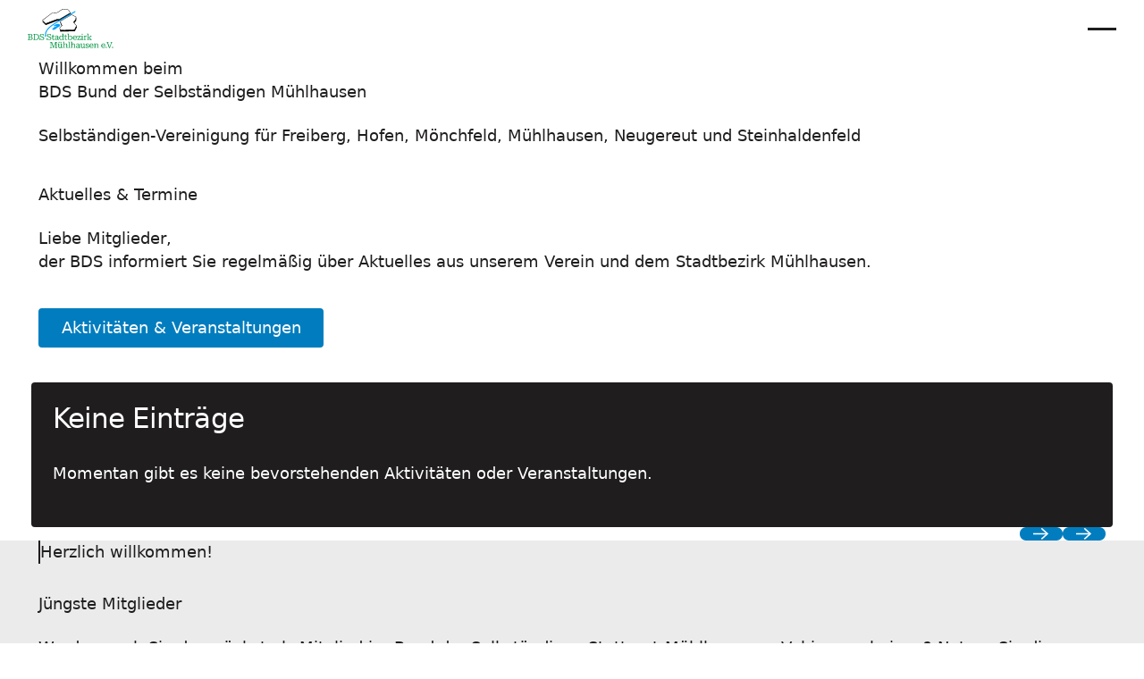

--- FILE ---
content_type: text/html
request_url: https://www.bds-muehlhausen.de/?tx_news_pi1%5BoverwriteDemand%5D%5Byear%5D=2023&tx_news_pi1%5BoverwriteDemand%5D%5Bmonth%5D=03&tx_news_pi1%5Bcontroller%5D=News&cHash=30ee6c2c5dbfd49c296fee7287f587b3
body_size: 42563
content:
<!DOCTYPE html><!-- Last Published: Thu Nov 20 2025 11:09:48 GMT+0000 (Coordinated Universal Time) --><html data-wf-domain="www.bds-muehlhausen.de" data-wf-page="68c15c66d1d8697203c231bd" data-wf-site="68c15c65d1d8697203c2310a" lang="de"><head><meta charset="utf-8"/><title>Bund der Selbstständigen | BDS Mühlhausen e.V.</title><meta content="Der BDS Mühlhausen e.V. stärkt lokale Selbstständige und Unternehmen. Gemeinsam gestalten wir Wirtschaft, Stadtleben und Zukunft im Bezirk Mühlhausen." name="description"/><meta content="Bund der Selbstständigen | BDS Mühlhausen e.V." property="og:title"/><meta content="Der BDS Mühlhausen e.V. stärkt lokale Selbstständige und Unternehmen. Gemeinsam gestalten wir Wirtschaft, Stadtleben und Zukunft im Bezirk Mühlhausen." property="og:description"/><meta content="Bund der Selbstständigen | BDS Mühlhausen e.V." property="twitter:title"/><meta content="Der BDS Mühlhausen e.V. stärkt lokale Selbstständige und Unternehmen. Gemeinsam gestalten wir Wirtschaft, Stadtleben und Zukunft im Bezirk Mühlhausen." property="twitter:description"/><meta property="og:type" content="website"/><meta content="summary_large_image" name="twitter:card"/><meta content="width=device-width, initial-scale=1" name="viewport"/><meta content="oN7ZHTDTB82zAkQuhNXpfSf3hqzVR5RlVRjRErhgWkc" name="google-site-verification"/><link href="https://cdn.prod.website-files.com/68c15c65d1d8697203c2310a/css/bds-muhlhausen-a04f34.webflow.shared.8f28888fe.min.css" rel="stylesheet" type="text/css"/><script type="text/javascript">!function(o,c){var n=c.documentElement,t=" w-mod-";n.className+=t+"js",("ontouchstart"in o||o.DocumentTouch&&c instanceof DocumentTouch)&&(n.className+=t+"touch")}(window,document);</script><link href="https://cdn.prod.website-files.com/68c15c65d1d8697203c2310a/68dd060b79abeeaa0d2c86d6_favicon.ico" rel="shortcut icon" type="image/x-icon"/><link href="https://cdn.prod.website-files.com/68c15c65d1d8697203c2310a/68e34420914d80d53fc1b638_bds-muehlhausen-logo-bds-muehlhausen-webclip.png" rel="apple-touch-icon"/><link href="https://www.bds-muehlhausen.de" rel="canonical"/><script>
   document.documentElement.lang = "de";
</script></head><body><div class="page_wrap"><div class="u-position-fixed"><div class="w-embed"><style>
:root {
  --grid-breakout: [full-start] minmax(0, 1fr) [content-start] repeat(var(--site--column-count), minmax(0, var(--site--column-width))) [content-end] minmax(0, 1fr) [full-end];
  --grid-breakout-single: [full-start] minmax(0, 1fr) [content-start] minmax(0, calc(100% - var(--site--margin) * 2)) [content-end] minmax(0, 1fr) [full-end];
}
::before, ::after {
	box-sizing: border-box;
}
.w-embed:before, .w-embed:after,
.w-richtext:before, .w-richtext:after {
	content: unset;
}
html {
	background-color: var(--_theme---background);
}
button {
	background-color: unset;
	padding: unset;
	text-align: inherit;
}
button:not(:disabled) {
	cursor: pointer;
}
video {
	width: 100%;
	object-fit: cover;
}
/* remove padding of empty element */
.wf-empty {
	padding: 0;
}
svg {
	max-width: 100%;
}
@media (prefers-color-scheme: light) {
	option { color: black; }
}
img::selection {
	background: transparent;
}
/* Typography */
body {
	text-transform: var(--_text-style---text-transform);
	font-smoothing: antialiased;
	-webkit-font-smoothing: antialiased;
}
/* Clear Defaults */
a:not([class]) {
	text-decoration: underline;
}
h1,h2,h3,h4,h5,h6,p,blockquote,label {
	font-family: inherit;
	font-size: inherit;
	font-weight: inherit;
	line-height: inherit;
	letter-spacing: inherit;
	text-transform: inherit;
	text-wrap: inherit;
	margin-top: 0;
	margin-bottom: 0;
}
select:has(option[value=""]:checked) {
	color: color-mix(in lab, currentcolor 60%, transparent)
}
/* Selection Color */
::selection {
	background-color: var(--_theme---selection--background);
	color: var(--_theme---selection--text);
}
/* Margin Trim */
:is(.u-margin-trim,.u-rich-text) > :not(:not(.w-condition-invisible,.u-cover-absolute,.u-ignore-trim) ~ :not(.w-condition-invisible,.u-cover-absolute,.u-ignore-trim)),
:is(.u-margin-trim,.u-rich-text) > :not(:not(.w-condition-invisible,.u-cover-absolute,.u-ignore-trim) ~ :not(.w-condition-invisible,.u-cover-absolute,.u-ignore-trim)).u-display-contents > :first-child {
	margin-top: 0;
}
:is(.u-margin-trim,.u-rich-text) > :not(:has(~ :not(.w-condition-invisible,.u-cover-absolute,.u-ignore-trim))),
:is(.u-margin-trim,.u-rich-text) > :not(:has(~ :not(.w-condition-invisible,.u-cover-absolute,.u-ignore-trim))).u-display-contents > :last-child {
	margin-bottom: 0;
}
/* Line Height Trim */
:is(h1,h2,h3,h4,h5,h6,p):not(.u-text-trim-off,:has([class*="u-text-style-"]))::before,
[class*="u-text-style-"]:not(.u-text-trim-off,:has(h1,h2,h3,h4,h5,h6,p))::before {
	content: "";
	display: table;
	margin-bottom: calc(-0.5lh + var(--_text-style---trim-top));
}
:is(h1,h2,h3,h4,h5,h6,p):not(.u-text-trim-off,:has([class*="u-text-style-"]))::after,
[class*="u-text-style-"]:not(.u-text-trim-off,:has(h1,h2,h3,h4,h5,h6,p))::after {
	content: "";
	display: table;
	margin-bottom: calc(-0.5lh + var(--_text-style---trim-bottom));
}
/* Rich Text Links */
.w-richtext a {
	position: relative;
	z-index: 4;
}
/* Line Clamp */
.u-line-clamp-1, .u-line-clamp-2, .u-line-clamp-3, .u-line-clamp-4 {
	-webkit-line-clamp: 1;
	-webkit-box-orient: vertical;
}
.u-line-clamp-2 { -webkit-line-clamp: 2; }
.u-line-clamp-3 { -webkit-line-clamp: 3; }
.u-line-clamp-4 { -webkit-line-clamp: 4; }
/* Child Contain */
.u-child-contain > * {
	width: 100%;
	max-width: inherit !important;
  margin-inline: 0 !important;
	margin-top: 0 !important;
}
/* Hide */
.u-hide-if-empty:empty,
.u-hide-if-empty:not(:has(> :not(.w-condition-invisible))),
.u-hide-if-empty-cms:not(:has(.w-dyn-item)),
.u-embed-js,
.u-embed-css {
	display: none !important;
}
/* Focus State */
a, button, :where([tabindex]), [data-outline] {
	outline-offset: var(--focus--offset-outer);
}
a:focus-visible,
button:focus-visible,
[tabindex]:focus-visible,
label:has(input:focus-visible) [data-outline] {
	outline-color: var(--_theme---text);
	outline-width: var(--focus--width);
	outline-style: solid;
}
/* Disabled */
[data-button]:has(button:disabled) {
	opacity: 0.5;
  pointer-events: none;
}
/* Play Button */
.button_toggle_wrap:has([aria-pressed="true"]) .button_toggle_play {
	opacity: 0;
}
.button_toggle_wrap:has([aria-pressed="true"]) .button_toggle_pause {
	opacity: 1;
}
/* Global / Clickable Component */
.wf-design-mode .clickable_wrap {
	z-index: 0;
}
.clickable_wrap a[href="#"] {
	display: none;
}
.clickable_wrap a[href="#"] ~ button {
	display: block;
}
/* Responsive Above */
@container threshold-large (width >= 62em) {
	.u-order-unset-above { order: unset !important; }
	.u-all-unset-above { all: unset !important; }
	.u-grid-below { display: flex !important; }
}
@container threshold-medium (width >= 42em) {
	.u-order-unset-above { order: unset !important; }
	.u-all-unset-above { all: unset !important; }
	.u-grid-below { display: flex !important; }
}
@container threshold-small (width >= 30em) {
	.u-order-unset-above { order: unset !important; }
	.u-all-unset-above { all: unset !important; }
	.u-grid-below { display: flex !important; }
}
/* Responsive Below */
@container threshold-large (width < 62em) {
	.u-order-unset-below { order: unset !important; }
	.u-all-unset-below { all: unset !important; }
	.u-grid-above { display: flex !important; }
}
@container threshold-medium (width < 42em) {
	.u-order-unset-below { order: unset !important; }
	.u-all-unset-below { all: unset !important; }
	.u-grid-above { display: flex !important; }
}
@container threshold-small (width < 30em) {
	.u-order-unset-below { order: unset !important; }
	.u-all-unset-below { all: unset !important; }
	.u-grid-above { display: flex !important; }
}
/* Form Radio */
.form_main_radio_label:has(input:checked) .form_main_radio_circle_inner {
	opacity: 1;
}
/* Form Checkbox */
.form_main_checkbox_label:has(input:checked) .form_main_checkbox_box {
	background-color: currentColor;
	border-color: currentColor;
}
.form_main_checkbox_label:has(input:checked) .form_main_checkbox_icon {
	opacity: 1;
}
</style></div><div class="u-embed-css w-embed"><style>
/* Empty Image */
.u-check-for-image:has(.u-cms-image[src*="placeholder"]).u-hide-if-empty-image,
.u-check-for-image:has(.u-cms-image[src*="placeholder"]) .u-hide-if-empty-image,
.u-check-for-image:not(:has(.u-cms-image[src*="placeholder"])).u-show-if-empty-image,
.u-check-for-image:not(:has(.u-cms-image[src*="placeholder"])) .u-show-if-empty-image,
/* Empty Text */
.u-check-for-text:has(.u-cms-text:empty).u-hide-if-empty-text,
.u-check-for-text:has(.u-cms-text:empty) .u-hide-if-empty-text,
.u-check-for-text:has(.u-cms-text:not(:empty)).u-show-if-empty-text,
.u-check-for-text:has(.u-cms-text:not(:empty)) .u-show-if-empty-text,
/* Empty Link */
.u-check-for-link:has(.u-cms-link a[href="#"]).u-hide-if-empty-link,
.u-check-for-link:has(.u-cms-link a[href="#"]) .u-hide-if-empty-link,
.u-check-for-link:has(.u-cms-link a:not([href="#"])).u-show-if-empty-link,
.u-check-for-link:has(.u-cms-link a:not([href="#"])) .u-show-if-empty-link,
/* Toggle */
.u-check-for-toggle:has(.u-cms-toggle:not(.w-condition-invisible)).u-hide-if-toggled,
.u-check-for-toggle:has(.u-cms-toggle:not(.w-condition-invisible)) .u-hide-if-toggled,
.u-check-for-toggle:has(.u-cms-toggle.w-condition-invisible).u-show-if-toggled,
.u-check-for-toggle:has(.u-cms-toggle.w-condition-invisible) .u-show-if-toggled { 
    display: none;
}
</style></div></div><div class="guide_wrap"><div class="w-embed"><style>
html.wf-design-mode .guide_wrap {
	display: block;
}
.guide_layout {
	counter-reset: gridguides;
}
.guide_layout > div::before {
  counter-increment: gridguides;
  content: counter(gridguides);
}
</style></div><div data-padding-bottom="none" data-padding-top="none" class="guide_contain u-container"><div class="guide_layout"><div class="guide_column"></div><div class="guide_column"></div><div class="guide_column"></div><div class="guide_column"></div><div class="guide_column"></div><div class="guide_column"></div><div class="guide_column"></div><div class="guide_column"></div><div class="guide_column"></div><div class="guide_column"></div><div class="guide_column"></div><div class="guide_column"></div><div class="guide_column"></div><div class="guide_column"></div><div class="guide_column"></div><div class="guide_column"></div><div class="guide_column"></div><div class="guide_column"></div><div class="guide_column"></div><div class="guide_column"></div><div class="guide_column"></div><div class="guide_column"></div><div class="guide_column"></div><div class="guide_column"></div></div></div></div><div data-wf--nav--nav-position="default" class="nav_component"><div class="u-embed-css w-embed"><style>
body:has(.nav_component .w-nav-button.w--open):not(:has(.nav_desktop_wrap:not(.w-condition-invisible))) { overflow: hidden; }
/* on smaller screens */
@media (width < 65em) {
	/* disable scroll when mobile menu is open */
	body:has(.nav_component .w-nav-button.w--open) { overflow: hidden; }
}
/* on larger screens */
@container (min-width: 65em) {
	/* show desktop nav & dropdown backdrop */
	.nav_desktop_wrap, .nav_dropdown_backdrop { display: block; }
	/* hide mobile nav & mobile menu backdrop */
	.nav_desktop_wrap:not(.w-condition-invisible) ~ .nav_mobile_wrap, .nav_desktop_wrap:not(.w-condition-invisible) ~ .nav_menu_backdrop { display: none; }
}
/* dropdown list: initial state */
html:not(.wf-design-mode) .nav_dropdown_component > .w-dropdown-list {
	/* removes display none to enable css transitions */
	display: grid !important;
	grid-template-columns: minmax(0, 1fr);
	/* sets list to 0 height by default */
	grid-template-rows: 0fr;
	transition: grid-template-rows var(--nav--dropdown-close-duration);
	/* makes list content not focusable when closed */
	visibility: hidden;
	opacity: 0;
}
/* makes list content focusable when opened */
html:not(.wf-design-mode) .nav_dropdown_component > .w-dropdown-list.w--open {
	visibility: visible;
	opacity: 1;
}
/* sets list child to overflow hidden to enable css height transition */
.nav_dropdown_component > .w-dropdown-list > * {
	overflow: hidden;
}
/* set open state of dropdown list */
.nav_dropdown_component:has(> .w-dropdown-toggle[aria-expanded="true"]) > .w-dropdown-list {
	--nav--dropdown-close-duration: var(--nav--dropdown-open-duration);
	grid-template-rows: 1fr;
}
/* on desktop, delay dropdown opening if another dropdown is open */
.nav_desktop_wrap:has(.nav_dropdown_component > .w-dropdown-toggle.w--open[aria-expanded="false"]) .nav_dropdown_component:has(> .w--open[aria-expanded="true"]) > .w-dropdown-list {
	transition-delay: var(--nav--dropdown-close-duration);
}
/* reveal dropdown backdrop when dropdown open */
.nav_dropdown_backdrop {
	transition: opacity var(--nav--dropdown-close-duration);
}
body:has(.nav_dropdown_component > [aria-expanded="true"]) .nav_dropdown_backdrop {
	opacity: 1;
}
/* rotate arrow inside open dropdown */
.w-dropdown-toggle[aria-expanded="true"] .nav_links_svg {
	transform: rotate(-180deg);
}
/* fade out other dropdown links when link is hovered */
@media (hover: hover) and (pointer: fine) {
	body:has(.nav_dropdown_item:hover) .nav_dropdown_item:not(:hover) > * > * {
		opacity: 0.5;
	}
}
/* animate first hamburger line when opened */
.nav_component .w-nav-button.w--open > * > :first-child {
	transform: translateY(calc(var(--nav--hamburger-thickness) * 0.5 + var(--nav--hamburger-gap) * 0.5)) rotate(-45deg);
}
/* animate second hamburger line when opened */
.nav_component .w-nav-button.w--open > * > :last-child {
	transform: translateY(calc(var(--nav--hamburger-thickness) * -0.5 + var(--nav--hamburger-gap) * -0.5)) rotate(45deg);
}
/* reveal mobile menu backdrop on menu open */
.nav_menu_backdrop {
	transition: opacity var(--nav--menu-close-duration);
}
.nav_component:has(.w-nav-button.w--open) .nav_menu_backdrop {
	opacity: 1;
}
/* menu animations */
@keyframes menuOpen {
 from { clip-path: polygon(0 0, 100% 0, 100% 0, 0 0); }
 to { clip-path: polygon(0 0, 100% 0, 100% 100%, 0 100%); }
}
@keyframes menuClose {
 from { clip-path: polygon(0 0, 100% 0, 100% 100%, 0 100%); }
 to { clip-path: polygon(0 0, 100% 0, 100% 0, 0 0); }
}
/* menu open */
.nav_component:has(.w-nav-button.w--open) .w-nav-menu {
	animation: menuOpen var(--nav--menu-open-duration) ease-in-out forwards;
}
/* menu close */
.nav_component:has(.w-nav-button:not(.w--open)) .w-nav-menu {
	animation: menuClose var(--nav--menu-close-duration) ease-in-out forwards;
}
/* position overflow to top of screen */
.nav_component .w-nav-overlay {
 top: 0;
 min-height: 100vh;
}
/* search focus underline */
.nav_search_wrap:has(input:focus-visible) {
	border-color: var(--_theme---text);
}
/* open dropdown on mobile */
.nav_mobile_wrap [data-open-on-mobile] > .w-dropdown-toggle {
	display: none;
}
.nav_mobile_wrap [data-open-on-mobile] > .w-dropdown-list {
	visibility: visible !important;
	opacity: 1 !important;
	display: block !important;
	grid-template-rows: 1fr !important;
}
/* Rotate Nav Banner Arrow When External Link */
a[target="_blank"] .nav_banner_svg {
	transform: rotate(-45deg);
}
/* nav banner */
html:has(.nav_banner_wrap:not(.w-condition-invisible)):not(.hide-nav-banner) {
	--nav--height-total: calc(var(--nav--banner-height) + var(--nav--height));
}
.hide-nav-banner .nav_banner_wrap {
	display: none;
}
.wf-design-mode .nav_mobile_menu_wrap {
	width: 100%;
}
</style></div><a href="#main" class="nav_skip_wrap w-inline-block"><div class="nav_skip_text u-text-style-small">Skip to main content</div></a><header class="nav_desktop_wrap"><div class="nav_desktop_contain"><div class="nav_desktop_layout"><a aria-label="Home Page" href="/" aria-current="page" class="nav_desktop_logo w-inline-block w--current"><div STYLE="" class="u-max-width-full"><svg xmlns="http://www.w3.org/2000/svg" width="100%" viewBox="0 0 168 78" fill="none" class="u-svg"><g clip-path="url(#clip0_669_3)"><path d="M7.51 55.5107C7.28 55.4207 7.02 55.3707 6.76 55.3207C6.9 55.2807 7.05 55.2607 7.18 55.2107C7.79 54.9807 8.26 54.6407 8.57 54.2107C8.88 53.7807 9.04 53.2907 9.04 52.7307C9.04 52.2707 8.95 51.8607 8.77 51.4807C8.59 51.1107 8.33 50.7907 7.99 50.5307C7.65 50.2707 7.23 50.0707 6.74 49.9307C6.24 49.7907 5.68 49.7207 5.04 49.7207H0V50.5107H0.18C0.59 50.5107 0.93 50.5507 1.2 50.6307C1.47 50.7107 1.6 50.8707 1.6 51.1207V60.2207C1.6 60.4707 1.47 60.6307 1.2 60.7007C0.93 60.7807 0.59 60.8207 0.18 60.8207H0V61.6107H5.2C5.89 61.6107 6.5 61.5307 7.04 61.3807C7.58 61.2307 8.03 61.0107 8.4 60.7207C8.77 60.4307 9.06 60.0807 9.25 59.6707C9.44 59.2607 9.54 58.7907 9.54 58.2807C9.54 57.6407 9.37 57.0907 9.02 56.6207C8.67 56.1507 8.17 55.7807 7.5 55.5207L7.51 55.5107ZM5.02 50.6807C5.59 50.6807 6.05 50.7607 6.41 50.9207C6.77 51.0807 7.03 51.3207 7.2 51.6207C7.37 51.9307 7.46 52.3007 7.46 52.7507C7.46 53.2007 7.38 53.5507 7.23 53.8807C7.08 54.2107 6.82 54.4607 6.46 54.6407C6.1 54.8207 5.63 54.9107 5.04 54.9107H3.17V50.6807H5.03H5.02ZM7.65 59.5607C7.46 59.9207 7.15 60.1907 6.74 60.3707C6.33 60.5507 5.8 60.6507 5.17 60.6507H3.16V55.8507H5.17C5.83 55.8507 6.36 55.9507 6.77 56.1607C7.18 56.3707 7.48 56.6507 7.66 57.0107C7.84 57.3707 7.94 57.7907 7.94 58.2607C7.94 58.7707 7.84 59.2107 7.65 59.5607Z" fill="#009440"></path><path d="M20.4996 51.3107C19.9396 50.8007 19.2796 50.4007 18.5196 50.1307C17.7596 49.8607 16.9096 49.7207 15.9696 49.7207H10.8496V50.5107H11.0496C11.4596 50.5107 11.7996 50.5507 12.0696 50.6407C12.3396 50.7307 12.4696 50.8907 12.4696 51.1107V60.2107C12.4696 60.4607 12.3396 60.6207 12.0696 60.6907C11.7996 60.7707 11.4596 60.8107 11.0496 60.8107H10.8496V61.6007H15.9696C16.9096 61.6007 17.7596 61.4607 18.5196 61.1807C19.2796 60.9007 19.9396 60.5007 20.4996 59.9707C21.0596 59.4407 21.4896 58.8107 21.7896 58.0807C22.0896 57.3507 22.2396 56.5307 22.2396 55.6307C22.2396 54.7307 22.0896 53.9107 21.7896 53.1807C21.4896 52.4507 21.0596 51.8307 20.4996 51.3207V51.3107ZM20.2496 57.7307C20.0396 58.3507 19.7296 58.8707 19.3296 59.3007C18.9296 59.7307 18.4496 60.0507 17.8796 60.2807C17.3196 60.5007 16.6796 60.6107 15.9696 60.6107H14.0096V50.7107H15.9696C16.6796 50.7107 17.3196 50.8207 17.8796 51.0407C18.4396 51.2607 18.9296 51.5807 19.3296 51.9907C19.7296 52.4107 20.0396 52.9207 20.2496 53.5407C20.4596 54.1507 20.5696 54.8507 20.5696 55.6307C20.5696 56.4107 20.4596 57.1107 20.2496 57.7307Z" fill="#009440"></path><path d="M31.0091 55.8603C30.6491 55.6003 30.2391 55.3903 29.7991 55.2303C29.3491 55.0703 28.8991 54.9303 28.4291 54.8003C28.0191 54.6903 27.6191 54.5703 27.2291 54.4603C26.8391 54.3403 26.4891 54.2003 26.1891 54.0303C25.8891 53.8603 25.6491 53.6503 25.4691 53.4003C25.2891 53.1503 25.1991 52.8303 25.1991 52.4603C25.1991 52.0603 25.2891 51.7203 25.4691 51.4303C25.6491 51.1403 25.8991 50.9303 26.2391 50.7703C26.5791 50.6103 26.9791 50.5403 27.4391 50.5403C27.8991 50.5403 28.3191 50.6303 28.7091 50.8203C29.0991 51.0003 29.4391 51.2703 29.7391 51.6103C30.0291 51.9503 30.2691 52.3603 30.4491 52.8403H31.5191V49.7303H30.5691L30.4291 51.1003C30.2791 50.8803 30.1191 50.6803 29.9491 50.5203C29.5691 50.1603 29.1591 49.9203 28.7091 49.7803C28.2591 49.6403 27.7891 49.5703 27.2891 49.5703C26.6491 49.5703 26.0691 49.6903 25.5391 49.9503C25.0091 50.2003 24.5891 50.5503 24.2691 51.0003C23.9491 51.4503 23.7891 51.9903 23.7891 52.6103C23.7891 53.2003 23.8991 53.6903 24.1091 54.0803C24.3191 54.4703 24.6091 54.7903 24.9591 55.0503C25.3191 55.3103 25.7091 55.5103 26.1591 55.6703C26.5991 55.8303 27.0391 55.9703 27.4891 56.0903C27.8991 56.2003 28.2991 56.3203 28.6891 56.4503C29.0691 56.5803 29.4191 56.7303 29.7191 56.9203C30.0191 57.1003 30.2591 57.3403 30.4391 57.6303C30.6191 57.9203 30.7091 58.2803 30.7091 58.7203C30.7091 59.1903 30.6091 59.5803 30.4091 59.8803C30.2091 60.1803 29.9291 60.4103 29.5691 60.5603C29.2091 60.7103 28.7791 60.7803 28.2691 60.7803C27.6691 60.7803 27.1091 60.6603 26.5991 60.4203C26.0891 60.1803 25.6491 59.8403 25.2791 59.4103C24.9091 58.9803 24.6291 58.4803 24.4391 57.9203H23.3691V61.6203H24.3891L24.5291 59.9803C24.6591 60.1603 24.7791 60.3503 24.9391 60.5003C25.3991 60.9503 25.9191 61.2703 26.4991 61.4803C27.0891 61.6903 27.6991 61.7903 28.3291 61.7903C29.0291 61.7903 29.6791 61.6603 30.2591 61.4003C30.8491 61.1403 31.3091 60.7503 31.6591 60.2403C32.0091 59.7303 32.1891 59.1103 32.1891 58.3803C32.1891 57.7803 32.0791 57.2803 31.8691 56.8803C31.6591 56.4803 31.3691 56.1503 31.0091 55.8903V55.8603Z" fill="#009440"></path><path d="M45.6396 60.2103C45.9896 59.7003 46.1696 59.0803 46.1696 58.3503C46.1696 57.7503 46.0596 57.2503 45.8496 56.8503C45.6396 56.4503 45.3496 56.1203 44.9896 55.8603C44.6296 55.6003 44.2196 55.3903 43.7796 55.2303C43.3296 55.0703 42.8796 54.9303 42.4096 54.8003C41.9996 54.6903 41.5996 54.5703 41.2096 54.4603C40.8196 54.3403 40.4696 54.2003 40.1696 54.0303C39.8696 53.8603 39.6296 53.6503 39.4496 53.4003C39.2696 53.1503 39.1796 52.8303 39.1796 52.4603C39.1796 52.0603 39.2696 51.7203 39.4496 51.4303C39.6296 51.1403 39.8796 50.9303 40.2196 50.7703C40.5596 50.6103 40.9596 50.5403 41.4196 50.5403C41.8796 50.5403 42.2996 50.6303 42.6896 50.8203C43.0796 51.0003 43.4196 51.2703 43.7196 51.6103C44.0096 51.9503 44.2496 52.3603 44.4296 52.8403H45.4996V49.7303H44.5496L44.4096 51.1003C44.2596 50.8803 44.0996 50.6803 43.9296 50.5203C43.5496 50.1603 43.1396 49.9203 42.6896 49.7803C42.2396 49.6403 41.7696 49.5703 41.2696 49.5703C40.6296 49.5703 40.0496 49.6903 39.5196 49.9503C38.9896 50.2003 38.5696 50.5503 38.2496 51.0003C37.9296 51.4503 37.7696 51.9903 37.7696 52.6103C37.7696 53.2003 37.8796 53.6903 38.0896 54.0803C38.2996 54.4703 38.5896 54.7903 38.9396 55.0503C39.2996 55.3103 39.6896 55.5103 40.1396 55.6703C40.5796 55.8303 41.0196 55.9703 41.4696 56.0903C41.8796 56.2003 42.2796 56.3203 42.6696 56.4503C43.0496 56.5803 43.3996 56.7303 43.6996 56.9203C43.9996 57.1003 44.2396 57.3403 44.4196 57.6303C44.5996 57.9203 44.6896 58.2803 44.6896 58.7203C44.6896 59.1903 44.5896 59.5803 44.3896 59.8803C44.1896 60.1803 43.9096 60.4103 43.5496 60.5603C43.1896 60.7103 42.7596 60.7803 42.2496 60.7803C41.6496 60.7803 41.0896 60.6603 40.5796 60.4203C40.0696 60.1803 39.6296 59.8403 39.2596 59.4103C38.8896 58.9803 38.6096 58.4803 38.4196 57.9203H37.3496V61.6203H38.3696L38.5096 59.9803C38.6396 60.1603 38.7596 60.3503 38.9196 60.5003C39.3796 60.9503 39.8996 61.2703 40.4796 61.4803C41.0696 61.6903 41.6796 61.7903 42.3096 61.7903C43.0096 61.7903 43.6596 61.6603 44.2396 61.4003C44.8296 61.1403 45.2896 60.7503 45.6396 60.2403V60.2103Z" fill="#009440"></path><path d="M48.2705 58.7113C48.2705 59.5013 48.4105 60.1213 48.6905 60.5713C48.9705 61.0213 49.3305 61.3312 49.7805 61.5112C50.2305 61.6912 50.6905 61.7812 51.1805 61.7812C51.3605 61.7812 51.5305 61.7713 51.6805 61.7513C51.8405 61.7313 51.9805 61.7013 52.1205 61.6613C52.2605 61.6213 52.3805 61.5813 52.4805 61.5312V60.5813C52.3305 60.6213 52.1605 60.6713 51.9605 60.7113C51.7605 60.7513 51.5405 60.7812 51.3105 60.7812C51.0005 60.7812 50.7305 60.7113 50.4905 60.5713C50.2605 60.4313 50.0705 60.2113 49.9505 59.9013C49.8205 59.5913 49.7605 59.1913 49.7605 58.7013V54.0713H52.2805V53.1213H49.7605V50.7812H48.3905V52.3713C48.3905 52.5913 48.3305 52.7713 48.2105 52.8913C48.0905 53.0113 47.9105 53.1013 47.6705 53.1413C47.4305 53.1813 47.1405 53.2113 46.8105 53.2113H46.7305V54.0813H48.2905V58.7313L48.2705 58.7113Z" fill="#009440"></path><path d="M58.5591 61.6012H61.2491V60.8512C60.9791 60.8512 60.7491 60.8312 60.5391 60.8012C60.3291 60.7712 60.1691 60.7112 60.0491 60.6212C59.9291 60.5312 59.8691 60.4112 59.8691 60.2512V55.6012C59.8691 55.1012 59.7891 54.6812 59.6191 54.3412C59.4491 54.0012 59.2191 53.7312 58.9291 53.5212C58.6391 53.3112 58.3191 53.1712 57.9591 53.0812C57.5991 52.9912 57.2291 52.9512 56.8391 52.9512C56.3591 52.9512 55.9191 53.0112 55.5191 53.1212C55.1191 53.2312 54.7791 53.3712 54.4891 53.5212C54.2091 53.6812 53.9791 53.8212 53.8091 53.9512V55.6712H55.2591V54.3312C55.2591 54.3312 55.3391 54.2612 55.3891 54.2312C55.7391 54.0112 56.1891 53.9012 56.7391 53.9012C57.0991 53.9012 57.3991 53.9612 57.6391 54.0712C57.8891 54.1812 58.0691 54.3712 58.1991 54.6512C58.3291 54.9212 58.3891 55.2912 58.3891 55.7612V56.5212C57.6691 56.6112 56.9991 56.7212 56.4291 56.8512C55.7391 57.0112 55.1591 57.2212 54.6891 57.4612C54.2191 57.7012 53.8691 58.0012 53.6391 58.3412C53.4091 58.6812 53.2891 59.0812 53.2891 59.5412C53.2891 60.0012 53.4091 60.4012 53.6491 60.7412C53.8891 61.0812 54.2091 61.3412 54.5991 61.5212C54.9991 61.7012 55.4291 61.7912 55.9091 61.7912C56.3891 61.7912 56.7991 61.7112 57.1591 61.5412C57.5291 61.3712 57.8491 61.1412 58.1291 60.8312C58.2891 60.6512 58.4291 60.4612 58.5491 60.2512V61.6312L58.5591 61.6012ZM57.3591 60.5612C57.0491 60.7512 56.6991 60.8412 56.3091 60.8412C56.0191 60.8412 55.7591 60.7812 55.5391 60.6712C55.3191 60.5612 55.1391 60.4012 55.0191 60.2012C54.8991 60.0012 54.8391 59.7712 54.8391 59.5012C54.8391 59.2312 54.8891 59.0112 54.9891 58.8012C55.0891 58.5912 55.2391 58.4012 55.4391 58.2412C55.6391 58.0812 55.8991 57.9412 56.2191 57.8112C56.5391 57.6912 56.9091 57.5812 57.3491 57.4912C57.6591 57.4312 58.0091 57.3712 58.3891 57.3312V59.4012C58.3191 59.5212 58.2591 59.6412 58.1791 59.7512C57.9391 60.1012 57.6691 60.3612 57.3591 60.5512V60.5612Z" fill="#009440"></path><path d="M71.3502 61.6008V60.8508H71.3302C70.9302 60.8508 70.6002 60.8108 70.3402 60.7308C70.0802 60.6508 69.9502 60.4908 69.9502 60.2408V49.3008H67.0102V50.0708L67.1902 50.1008C67.4802 50.1408 67.7202 50.1908 67.9102 50.2508C68.1002 50.3108 68.2402 50.3808 68.3302 50.4708C68.4202 50.5608 68.4602 50.6908 68.4602 50.8508V54.3108C68.2802 54.0708 68.0902 53.8608 67.9002 53.6908C67.6002 53.4308 67.2802 53.2408 66.9402 53.1108C66.5902 52.9908 66.2002 52.9308 65.7502 52.9308C64.9602 52.9308 64.2602 53.1208 63.6502 53.5008C63.0402 53.8808 62.5702 54.4008 62.2402 55.0708C61.9102 55.7408 61.7402 56.5208 61.7402 57.4108C61.7402 58.3008 61.9002 59.0408 62.2302 59.6908C62.5602 60.3408 63.0202 60.8508 63.6002 61.2108C64.1802 61.5708 64.8702 61.7508 65.6502 61.7508C66.1102 61.7508 66.5102 61.6808 66.8702 61.5308C67.2302 61.3808 67.5602 61.1708 67.8602 60.8808C68.1102 60.6408 68.3502 60.3408 68.6002 60.0008V61.5808H71.3602L71.3502 61.6008ZM66.9502 60.5408C66.5902 60.7208 66.1902 60.8208 65.7502 60.8208C65.3602 60.8208 65.0102 60.7408 64.7102 60.5908C64.4102 60.4408 64.1502 60.2108 63.9402 59.9008C63.7302 59.6008 63.5802 59.2408 63.4702 58.8208C63.3602 58.4008 63.3102 57.9408 63.3102 57.4208C63.3102 56.9008 63.3602 56.4008 63.4702 55.9708C63.5802 55.5308 63.7302 55.1608 63.9502 54.8608C64.1602 54.5508 64.4202 54.3208 64.7402 54.1508C65.0602 53.9808 65.4102 53.9008 65.8102 53.9008C66.2302 53.9008 66.6202 53.9808 66.9802 54.1408C67.3402 54.3008 67.6602 54.5608 67.9602 54.9008C68.1402 55.1108 68.3102 55.3808 68.4702 55.6708V58.9508C68.3002 59.2408 68.1302 59.5108 67.9402 59.7408C67.6402 60.1008 67.3202 60.3708 66.9602 60.5508L66.9502 60.5408Z" fill="#009440"></path><path d="M73.04 58.7113C73.04 59.5013 73.18 60.1213 73.46 60.5713C73.74 61.0213 74.1 61.3312 74.55 61.5112C75 61.6912 75.46 61.7812 75.95 61.7812C76.13 61.7812 76.3 61.7713 76.45 61.7513C76.61 61.7313 76.75 61.7013 76.89 61.6613C77.03 61.6213 77.15 61.5813 77.25 61.5312V60.5813C77.1 60.6213 76.93 60.6713 76.73 60.7113C76.53 60.7513 76.31 60.7812 76.08 60.7812C75.77 60.7812 75.5 60.7113 75.26 60.5713C75.03 60.4313 74.84 60.2113 74.72 59.9013C74.59 59.5913 74.53 59.1913 74.53 58.7013V54.0713H77.05V53.1213H74.53V50.7812H73.16V52.3713C73.16 52.5913 73.1 52.7713 72.98 52.8913C72.86 53.0113 72.68 53.1013 72.44 53.1413C72.2 53.1813 71.91 53.2113 71.58 53.2113H71.5V54.0813H73.06V58.7313L73.04 58.7113Z" fill="#009440"></path><path d="M80.0606 61.6505L80.3306 60.0805C80.5906 60.4505 80.8506 60.7505 81.1206 60.9905C81.4106 61.2505 81.7406 61.4505 82.0906 61.5705C82.4406 61.6905 82.8306 61.7605 83.2706 61.7605C84.0706 61.7605 84.7706 61.5705 85.3706 61.1905C85.9706 60.8105 86.4306 60.2905 86.7706 59.6205C87.1006 58.9505 87.2706 58.1805 87.2706 57.2905C87.2706 56.4005 87.1106 55.6405 86.7806 54.9905C86.4606 54.3405 86.0006 53.8305 85.4306 53.4705C84.8506 53.1105 84.1806 52.9305 83.4106 52.9305C82.9406 52.9305 82.5306 53.0005 82.1706 53.1505C81.8106 53.3005 81.4806 53.5205 81.1806 53.8105C80.9706 54.0105 80.7606 54.2605 80.5506 54.5405V49.3105H77.6406V50.0805L77.8206 50.1105C78.1106 50.1505 78.3406 50.2005 78.5206 50.2605C78.7006 50.3205 78.8306 50.3905 78.9206 50.4805C79.0106 50.5705 79.0506 50.7005 79.0506 50.8605V61.6505H80.0506H80.0606ZM81.1006 54.9805C81.4006 54.6205 81.7406 54.3505 82.1006 54.1705C82.4706 53.9905 82.8706 53.8905 83.3006 53.8905C83.6906 53.8905 84.0306 53.9705 84.3306 54.1205C84.6306 54.2705 84.8706 54.5005 85.0706 54.8105C85.2706 55.1205 85.4206 55.4705 85.5306 55.8905C85.6406 56.3105 85.6906 56.7805 85.6906 57.3005C85.6906 57.8205 85.6406 58.3005 85.5306 58.7305C85.4206 59.1605 85.2706 59.5305 85.0606 59.8405C84.8506 60.1505 84.6006 60.3905 84.2906 60.5605C83.9806 60.7305 83.6306 60.8105 83.2306 60.8105C82.8306 60.8105 82.4306 60.7305 82.0806 60.5605C81.7206 60.3905 81.3906 60.1405 81.0906 59.8005C80.9006 59.5805 80.7106 59.3105 80.5406 59.0205V55.7905C80.7206 55.4905 80.9006 55.2005 81.0906 54.9705L81.1006 54.9805Z" fill="#009440"></path><path d="M96.2009 59.8114L95.4109 59.1114C95.2509 59.3714 95.0609 59.6314 94.8309 59.8914C94.6009 60.1514 94.3209 60.3714 93.9909 60.5514C93.6609 60.7314 93.2709 60.8214 92.8109 60.8214C92.4109 60.8214 92.0309 60.7414 91.6909 60.5914C91.3509 60.4414 91.0409 60.2214 90.7909 59.9314C90.5309 59.6414 90.3309 59.2814 90.2009 58.8614C90.0909 58.5214 90.0409 58.1414 90.0109 57.7414H96.2409C96.2409 56.9414 96.1609 56.2414 95.9909 55.6314C95.8209 55.0314 95.5809 54.5314 95.2609 54.1314C94.9409 53.7314 94.5509 53.4414 94.0909 53.2414C93.6309 53.0414 93.0909 52.9414 92.4809 52.9414C91.7309 52.9414 91.0609 53.1314 90.4509 53.5114C89.8409 53.8914 89.3609 54.4114 89.0009 55.0714C88.6409 55.7314 88.4609 56.5014 88.4609 57.3914C88.4609 58.2814 88.6509 59.0614 89.0309 59.7114C89.4109 60.3714 89.9209 60.8814 90.5809 61.2314C91.2309 61.5914 91.9609 61.7714 92.7809 61.7714C93.3609 61.7714 93.8609 61.6814 94.2909 61.5114C94.7209 61.3414 95.0909 61.1014 95.4009 60.8014C95.7109 60.5014 95.9709 60.1714 96.1909 59.8114H96.2009ZM90.7209 54.8314C90.9509 54.5214 91.2109 54.2914 91.5109 54.1314C91.8109 53.9714 92.1309 53.8914 92.4809 53.8914C92.8509 53.8914 93.1709 53.9614 93.4309 54.0914C93.6909 54.2214 93.9209 54.4214 94.1009 54.6914C94.2809 54.9614 94.4109 55.3014 94.5009 55.7114C94.5709 56.0314 94.6109 56.4014 94.6309 56.8014H90.0209C90.0509 56.5014 90.1009 56.2114 90.1709 55.9514C90.3009 55.5114 90.4809 55.1414 90.7109 54.8414L90.7209 54.8314Z" fill="#009440"></path><path d="M103.94 58.5916H103.04L102.87 59.9316C102.85 60.0916 102.79 60.2116 102.71 60.3116C102.63 60.4116 102.5 60.4816 102.33 60.5416C102.16 60.5916 101.95 60.6316 101.69 60.6516C101.43 60.6716 101.13 60.6816 100.77 60.6816H98.5695L103.75 54.0216V53.1016H97.2895V55.8116H98.1795L98.3295 54.7216C98.3495 54.5616 98.4095 54.4416 98.4895 54.3516C98.5695 54.2616 98.6995 54.1916 98.8595 54.1316C99.0195 54.0716 99.2295 54.0416 99.4895 54.0216C99.7495 54.0016 100.06 53.9916 100.43 53.9916H102.2L97.0195 60.5816V61.5816H103.94V58.5716V58.5916Z" fill="#009440"></path><path d="M105.749 54.1616C105.949 54.2516 106.049 54.4216 106.049 54.6616V60.2416C106.049 60.4916 105.919 60.6516 105.659 60.7316C105.399 60.8116 105.069 60.8516 104.659 60.8516H104.639V61.6016H108.939V60.8516H108.919C108.519 60.8516 108.189 60.8116 107.919 60.7316C107.649 60.6516 107.529 60.4916 107.529 60.2416V53.1016H104.619V53.8716L104.799 53.9016C105.219 53.9816 105.539 54.0616 105.739 54.1516L105.749 54.1616Z" fill="#009440"></path><path d="M106.719 51.2507C107.009 51.2507 107.249 51.1607 107.449 50.9707C107.639 50.7907 107.739 50.5407 107.739 50.2307C107.739 49.9207 107.639 49.6707 107.449 49.4907C107.249 49.3107 107.009 49.2207 106.719 49.2207C106.429 49.2207 106.189 49.3107 105.989 49.4907C105.789 49.6707 105.699 49.9107 105.699 50.2307C105.699 50.5507 105.799 50.7907 105.989 50.9707C106.189 51.1507 106.429 51.2507 106.719 51.2507Z" fill="#009440"></path><path d="M114.171 60.8412H113.891C113.731 60.8412 113.551 60.8312 113.331 60.8112C113.111 60.7912 112.921 60.7312 112.761 60.6512C112.601 60.5712 112.521 60.4412 112.521 60.2612V55.8212C112.581 55.7012 112.641 55.5812 112.701 55.4812C112.841 55.2212 113.001 55.0112 113.181 54.8412C113.351 54.6712 113.551 54.5512 113.771 54.4612C113.991 54.3812 114.261 54.3412 114.561 54.3412C114.661 54.3412 114.771 54.3412 114.881 54.3612C114.991 54.3812 115.101 54.3912 115.211 54.4012C115.321 54.4212 115.411 54.4412 115.491 54.4812V52.9912C115.431 52.9712 115.351 52.9512 115.251 52.9512C115.141 52.9512 115.041 52.9512 114.921 52.9512C114.491 52.9512 114.101 53.0512 113.761 53.2512C113.421 53.4512 113.131 53.7312 112.871 54.0812C112.681 54.3512 112.521 54.6612 112.381 55.0012V53.1212H109.641V53.8912L109.811 53.9212C110.091 53.9812 110.321 54.0312 110.501 54.0912C110.681 54.1512 110.821 54.2112 110.911 54.3012C111.001 54.3812 111.041 54.5112 111.041 54.6812V60.2612C111.041 60.5112 110.911 60.6712 110.661 60.7512C110.411 60.8312 110.081 60.8712 109.671 60.8712H109.641V61.6212H114.191V60.8712L114.171 60.8412Z" fill="#009440"></path><path d="M119.77 60.8305C119.58 60.8205 119.42 60.8005 119.28 60.7705C119.14 60.7405 119.07 60.7105 119.07 60.6805V49.3105H116.16V50.0805L116.34 50.1105C116.63 50.1505 116.86 50.2005 117.04 50.2605C117.22 50.3205 117.35 50.3905 117.44 50.4805C117.53 50.5705 117.57 50.7005 117.57 50.8605V60.2405C117.57 60.4005 117.51 60.5205 117.39 60.6105C117.27 60.7005 117.11 60.7605 116.91 60.7905C116.7 60.8205 116.47 60.8405 116.2 60.8405H116.17V61.5905H120.32V60.8405H120.27C120.12 60.8405 119.96 60.8405 119.77 60.8205V60.8305Z" fill="#009440"></path><path d="M122.47 60.7711C122.34 60.8011 122.17 60.8211 121.98 60.8311C121.79 60.8411 121.62 60.8511 121.46 60.8511H121.41V61.6011H125.74V60.8511H125.71C125.51 60.8511 125.31 60.8311 125.12 60.8011C124.93 60.7711 124.75 60.7111 124.59 60.6211C124.42 60.5311 124.26 60.4011 124.09 60.2211L121.06 56.8311L123.29 54.6911C123.49 54.5011 123.69 54.3411 123.9 54.2211C124.11 54.1011 124.32 54.0111 124.54 53.9511C124.76 53.8911 124.99 53.8711 125.21 53.8711H125.24V53.1211H121.09V53.8711H121.16C121.33 53.8711 121.52 53.8711 121.73 53.9011C121.94 53.9211 122.13 53.9411 122.28 53.9811C122.44 54.0211 122.51 54.0811 122.51 54.1711L119.5 57.0511V57.1311L122.66 60.6911C122.66 60.6911 122.59 60.7511 122.46 60.7811L122.47 60.7711Z" fill="#009440"></path><path d="M50.6592 75.3412L47.4592 65.4612H43.4492V66.2512H43.6292C43.9092 66.2512 44.1492 66.2712 44.3692 66.3012C44.5792 66.3312 44.7492 66.3912 44.8692 66.4812C44.9892 66.5612 45.0492 66.6912 45.0492 66.8612V75.9612C45.0492 76.1212 44.9892 76.2412 44.8692 76.3312C44.7492 76.4212 44.5792 76.4812 44.3692 76.5112C44.1592 76.5412 43.9092 76.5612 43.6292 76.5612H43.4492V77.3512H47.5792V76.5612H47.5092C47.3292 76.5612 47.1292 76.5612 46.9192 76.5412C46.6992 76.5312 46.5192 76.5112 46.3692 76.4812C46.2192 76.4512 46.1392 76.4212 46.1392 76.3912V66.3412L49.9392 77.3712H50.9292L54.7292 66.3512V76.3812C54.7292 76.3812 54.6692 76.4412 54.5392 76.4712C54.4092 76.5012 54.2492 76.5212 54.0592 76.5312C53.8592 76.5412 53.6592 76.5512 53.4492 76.5512H53.2992V77.3412H57.8992V76.5512H57.7192C57.3092 76.5512 56.9692 76.5112 56.6992 76.4312C56.4292 76.3512 56.2992 76.1912 56.2992 75.9512V66.8512C56.2992 66.6012 56.4292 66.4412 56.6992 66.3612C56.9692 66.2812 57.3092 66.2412 57.7192 66.2412H57.8992V65.4512H53.9692L50.6792 75.3312L50.6592 75.3412Z" fill="#009440"></path><path d="M67.5508 76.5298C67.3408 76.4998 67.1808 76.4398 67.0608 76.3498C66.9408 76.2598 66.8808 76.1399 66.8808 75.9799V68.8398H63.7508V69.6098L64.1208 69.6599C64.5508 69.7199 64.8708 69.7898 65.0808 69.8898C65.2908 69.9798 65.3908 70.1498 65.3908 70.3998V74.9698C65.2208 75.1998 65.0408 75.4198 64.8508 75.5998C64.5608 75.8798 64.2508 76.0898 63.9308 76.2398C63.6108 76.3898 63.2608 76.4598 62.8908 76.4598C62.5208 76.4598 62.2508 76.3998 62.0508 76.2698C61.8408 76.1398 61.7008 75.9398 61.6108 75.6698C61.5208 75.3998 61.4808 75.0498 61.4808 74.6298V68.8598H58.5508V69.6298L58.7508 69.6599C59.1708 69.7299 59.4908 69.8098 59.6908 69.8998C59.8908 69.9898 59.9908 70.1599 59.9908 70.4099V74.8198C59.9908 75.4298 60.1008 75.9398 60.3208 76.3398C60.5408 76.7398 60.8608 77.0399 61.2608 77.2299C61.6608 77.4199 62.1208 77.5098 62.6508 77.5098C63.0808 77.5098 63.4708 77.4398 63.8208 77.3098C64.1708 77.1798 64.4908 76.9798 64.7908 76.7198C65.0508 76.4998 65.3008 76.2098 65.5408 75.8898V77.3398H68.3208V76.5898H68.2708C68.0008 76.5898 67.7708 76.5698 67.5608 76.5398L67.5508 76.5298Z" fill="#009440"></path><path d="M65.7793 66.8906C65.9693 66.7106 66.0693 66.4606 66.0693 66.1506C66.0693 65.8406 65.9693 65.5906 65.7793 65.4106C65.5793 65.2306 65.3393 65.1406 65.0493 65.1406C64.7593 65.1406 64.5193 65.2306 64.3193 65.4106C64.1193 65.5906 64.0293 65.8306 64.0293 66.1506C64.0293 66.4706 64.1293 66.7106 64.3193 66.8906C64.5093 67.0706 64.7593 67.1706 65.0493 67.1706C65.3393 67.1706 65.5793 67.0806 65.7793 66.8906Z" fill="#009440"></path><path d="M60.3906 66.1506C60.3906 66.4606 60.4906 66.7106 60.6806 66.8906C60.8706 67.0706 61.1206 67.1706 61.4106 67.1706C61.7006 67.1706 61.9406 67.0806 62.1406 66.8906C62.3306 66.7106 62.4306 66.4606 62.4306 66.1506C62.4306 65.8406 62.3306 65.5906 62.1406 65.4106C61.9406 65.2306 61.7006 65.1406 61.4106 65.1406C61.1206 65.1406 60.8806 65.2306 60.6806 65.4106C60.4906 65.5906 60.3906 65.8306 60.3906 66.1506Z" fill="#009440"></path><path d="M77.9894 76.5312C77.7794 76.5013 77.6095 76.4412 77.4995 76.3512C77.3895 76.2612 77.3195 76.1413 77.3195 75.9813V71.3613C77.3195 70.7413 77.2094 70.2313 76.9894 69.8313C76.7694 69.4313 76.4595 69.1412 76.0495 68.9512C75.6395 68.7612 75.1795 68.6613 74.6495 68.6613C74.2195 68.6613 73.8195 68.7313 73.4695 68.8613C73.1195 68.9913 72.7895 69.1913 72.4795 69.4613C72.2695 69.6413 72.0594 69.8712 71.8494 70.1312V65.0312H68.9395V65.8013L69.1195 65.8313C69.4095 65.8713 69.6395 65.9213 69.8195 65.9813C69.9995 66.0413 70.1295 66.1112 70.2195 66.2012C70.3095 66.2912 70.3494 66.4213 70.3494 66.5813V75.9613C70.3494 76.1213 70.2894 76.2413 70.1694 76.3313C70.0494 76.4213 69.8795 76.4813 69.6795 76.5113C69.4795 76.5413 69.2395 76.5612 68.9695 76.5612H68.9395V77.3112H73.0994V76.5612H73.0495C72.8895 76.5612 72.7194 76.5613 72.5294 76.5413C72.3394 76.5313 72.1795 76.5113 72.0495 76.4813C71.9195 76.4513 71.8494 76.4213 71.8494 76.3913V71.2113C72.0294 70.9713 72.2095 70.7512 72.3995 70.5612C72.6895 70.2812 72.9994 70.0612 73.3394 69.9212C73.6794 69.7812 74.0295 69.7012 74.4095 69.7012C74.7695 69.7012 75.0495 69.7613 75.2495 69.8913C75.4595 70.0213 75.5995 70.2213 75.6895 70.4813C75.7795 70.7513 75.8195 71.0912 75.8195 71.5212V76.3913C75.8195 76.3913 75.7495 76.4513 75.6095 76.4813C75.4695 76.5113 75.3095 76.5313 75.1195 76.5413C74.9295 76.5513 74.7594 76.5612 74.5994 76.5612H74.5695V77.3112H78.7195V76.5612H78.6895C78.4295 76.5612 78.1994 76.5413 77.9894 76.5113V76.5312Z" fill="#009440"></path><path d="M82.3701 76.471C82.1101 76.391 81.9901 76.231 81.9901 75.981V65.041H79.0801V65.811L79.2601 65.841C79.5501 65.881 79.7801 65.931 79.9601 65.991C80.1401 66.051 80.2701 66.121 80.3601 66.211C80.4501 66.301 80.4901 66.431 80.4901 66.591V75.971C80.4901 76.221 80.3601 76.381 80.1101 76.461C79.8601 76.541 79.5301 76.581 79.1201 76.581H79.0901V77.331H83.3901V76.581H83.3601C82.9601 76.581 82.6301 76.541 82.3701 76.461V76.471Z" fill="#009440"></path><path d="M93.0402 76.5312C92.8302 76.5013 92.6602 76.4412 92.5502 76.3512C92.4402 76.2612 92.3702 76.1413 92.3702 75.9813V71.3613C92.3702 70.7413 92.2602 70.2313 92.0402 69.8313C91.8202 69.4313 91.5002 69.1412 91.1002 68.9512C90.7002 68.7612 90.2302 68.6613 89.7002 68.6613C89.2602 68.6613 88.8702 68.7313 88.5202 68.8613C88.1702 68.9913 87.8402 69.1913 87.5302 69.4613C87.3202 69.6413 87.1102 69.8712 86.9002 70.1312V65.0312H83.9902V65.8013L84.1702 65.8313C84.4602 65.8713 84.6902 65.9213 84.8702 65.9813C85.0502 66.0413 85.1802 66.1112 85.2702 66.2012C85.3602 66.2912 85.4002 66.4213 85.4002 66.5813V75.9613C85.4002 76.1213 85.3402 76.2413 85.2202 76.3313C85.1002 76.4213 84.9302 76.4813 84.7302 76.5113C84.5202 76.5413 84.2902 76.5612 84.0202 76.5612H83.9902V77.3112H88.1502V76.5612H88.1002C87.9402 76.5612 87.7702 76.5613 87.5802 76.5413C87.3902 76.5313 87.2302 76.5113 87.0902 76.4813C86.9602 76.4513 86.8902 76.4213 86.8902 76.3913V71.2113C87.0702 70.9713 87.2502 70.7512 87.4402 70.5612C87.7302 70.2812 88.0402 70.0612 88.3802 69.9212C88.7102 69.7812 89.0702 69.7012 89.4502 69.7012C89.8102 69.7012 90.0902 69.7613 90.2902 69.8913C90.5002 70.0213 90.6402 70.2213 90.7302 70.4813C90.8202 70.7413 90.8602 71.0912 90.8602 71.5212V76.3913C90.8602 76.3913 90.7902 76.4513 90.6502 76.4813C90.5102 76.5113 90.3502 76.5313 90.1602 76.5413C89.9702 76.5513 89.8002 76.5612 89.6402 76.5612H89.6102V77.3112H93.7602V76.5612H93.7302C93.4702 76.5612 93.2402 76.5413 93.0302 76.5113L93.0402 76.5312Z" fill="#009440"></path><path d="M101.471 76.3516C101.351 76.2616 101.291 76.1416 101.291 75.9816V71.3316C101.291 70.8316 101.211 70.4116 101.041 70.0716C100.871 69.7316 100.641 69.4616 100.351 69.2516C100.061 69.0416 99.7409 68.9016 99.3809 68.8116C99.0209 68.7216 98.6509 68.6816 98.2609 68.6816C97.7809 68.6816 97.3409 68.7416 96.9409 68.8516C96.5409 68.9616 96.2009 69.1016 95.9109 69.2516C95.6209 69.4016 95.4009 69.5516 95.2309 69.6816V71.4016H96.6909V70.0616C96.6909 70.0616 96.7709 69.9916 96.8109 69.9616C97.1609 69.7416 97.6109 69.6316 98.1609 69.6316C98.5209 69.6316 98.8209 69.6916 99.0609 69.8016C99.3009 69.9116 99.4909 70.1016 99.6209 70.3816C99.7509 70.6516 99.8109 71.0216 99.8109 71.4916V72.2516C99.0909 72.3416 98.4209 72.4516 97.8509 72.5816C97.1609 72.7416 96.5809 72.9516 96.1109 73.1916C95.6409 73.4416 95.2909 73.7316 95.0609 74.0716C94.8309 74.4116 94.7109 74.8116 94.7109 75.2716C94.7109 75.7316 94.8309 76.1316 95.0709 76.4716C95.3109 76.8116 95.6309 77.0716 96.0209 77.2516C96.4209 77.4316 96.8509 77.5216 97.3309 77.5216C97.8109 77.5216 98.2209 77.4416 98.5809 77.2716C98.9509 77.1016 99.2709 76.8716 99.5509 76.5616C99.7109 76.3816 99.8509 76.1916 99.9709 75.9816V77.3616H102.661V76.6116C102.391 76.6116 102.161 76.5916 101.951 76.5616C101.741 76.5316 101.581 76.4716 101.461 76.3816L101.471 76.3516ZM98.7909 76.3016C98.4809 76.4916 98.1309 76.5816 97.7509 76.5816C97.4609 76.5816 97.2009 76.5216 96.9809 76.4116C96.7609 76.3016 96.5809 76.1416 96.4609 75.9416C96.3409 75.7416 96.2809 75.5116 96.2809 75.2416C96.2809 74.9716 96.3309 74.7516 96.4309 74.5416C96.5309 74.3316 96.6809 74.1416 96.8809 73.9816C97.0809 73.8216 97.3409 73.6816 97.6609 73.5516C97.9809 73.4316 98.3509 73.3216 98.7909 73.2316C99.1009 73.1716 99.4509 73.1116 99.8309 73.0716V75.1416C99.7609 75.2616 99.7009 75.3816 99.6209 75.4916C99.3809 75.8416 99.1109 76.1016 98.8009 76.2916L98.7909 76.3016Z" fill="#009440"></path><path d="M111.811 76.5298C111.601 76.4998 111.441 76.4398 111.321 76.3498C111.201 76.2598 111.141 76.1399 111.141 75.9799V68.8398H108.011V69.6098L108.381 69.6599C108.821 69.7199 109.141 69.7898 109.341 69.8898C109.541 69.9898 109.651 70.1498 109.651 70.3998V74.9698C109.481 75.1998 109.301 75.4198 109.111 75.5998C108.821 75.8798 108.511 76.0898 108.191 76.2398C107.871 76.3898 107.521 76.4598 107.151 76.4598C106.781 76.4598 106.511 76.3998 106.311 76.2698C106.101 76.1398 105.961 75.9398 105.871 75.6698C105.781 75.3998 105.741 75.0498 105.741 74.6298V68.8598H102.811V69.6298L103.011 69.6599C103.431 69.7299 103.751 69.8098 103.951 69.8998C104.151 69.9898 104.251 70.1599 104.251 70.4099V74.8198C104.251 75.4298 104.361 75.9398 104.581 76.3398C104.801 76.7398 105.121 77.0399 105.521 77.2299C105.921 77.4199 106.381 77.5098 106.911 77.5098C107.341 77.5098 107.731 77.4398 108.081 77.3098C108.431 77.1798 108.751 76.9798 109.051 76.7198C109.311 76.4998 109.561 76.2098 109.801 75.8898V77.3398H112.581V76.5898H112.531C112.261 76.5898 112.031 76.5698 111.821 76.5398L111.811 76.5298Z" fill="#009440"></path><path d="M119.069 73.2216C118.799 73.0416 118.489 72.9016 118.159 72.7916C117.829 72.6816 117.489 72.5816 117.159 72.5116C116.859 72.4316 116.569 72.3516 116.299 72.2816C116.029 72.2016 115.779 72.1116 115.559 72.0016C115.339 71.8916 115.169 71.7616 115.039 71.5916C114.909 71.4216 114.849 71.2216 114.849 70.9716C114.849 70.5816 114.989 70.2616 115.279 70.0116C115.569 69.7616 115.999 69.6316 116.579 69.6316C116.879 69.6316 117.159 69.6616 117.409 69.7216C117.639 69.7716 117.829 69.8716 118.019 69.9816V71.2416H119.459V69.4216C119.339 69.3216 119.149 69.2116 118.889 69.0916C118.629 68.9716 118.309 68.8816 117.929 68.8016C117.549 68.7216 117.099 68.6816 116.579 68.6816C115.919 68.6816 115.359 68.7816 114.899 68.9916C114.439 69.2016 114.079 69.4916 113.839 69.8616C113.589 70.2316 113.469 70.6616 113.469 71.1616C113.469 71.5916 113.549 71.9516 113.719 72.2416C113.889 72.5216 114.109 72.7616 114.389 72.9416C114.669 73.1216 114.979 73.2716 115.319 73.3816C115.659 73.4916 115.999 73.5916 116.349 73.6816C116.639 73.7516 116.919 73.8216 117.179 73.8916C117.439 73.9616 117.679 74.0516 117.879 74.1616C118.089 74.2716 118.249 74.4016 118.369 74.5516C118.489 74.7116 118.549 74.9016 118.549 75.1316C118.549 75.4316 118.469 75.6916 118.309 75.9016C118.149 76.1116 117.919 76.2716 117.629 76.3916C117.339 76.5116 116.999 76.5616 116.589 76.5616C116.219 76.5616 115.879 76.5216 115.569 76.4516C115.259 76.3816 114.969 76.2716 114.719 76.1216C114.669 76.0916 114.629 76.0616 114.589 76.0316V74.6716H113.119V76.5916C113.389 76.7616 113.689 76.9116 114.019 77.0516C114.349 77.1916 114.739 77.3016 115.169 77.3816C115.599 77.4616 116.079 77.5016 116.619 77.5016C117.319 77.5016 117.919 77.3916 118.419 77.1716C118.919 76.9516 119.299 76.6416 119.569 76.2616C119.839 75.8816 119.969 75.4416 119.969 74.9616C119.969 74.5416 119.889 74.1816 119.729 73.9116C119.569 73.6316 119.349 73.4016 119.079 73.2216H119.069Z" fill="#009440"></path><path d="M128.389 71.3716C128.219 70.7716 127.979 70.2716 127.659 69.8716C127.339 69.4716 126.949 69.1816 126.489 68.9816C126.029 68.7816 125.489 68.6816 124.879 68.6816C124.129 68.6816 123.459 68.8716 122.849 69.2516C122.239 69.6316 121.759 70.1516 121.399 70.8116C121.039 71.4716 120.859 72.2416 120.859 73.1316C120.859 74.0216 121.049 74.8016 121.429 75.4516C121.809 76.1116 122.319 76.6216 122.979 76.9716C123.629 77.3316 124.359 77.5116 125.179 77.5116C125.759 77.5116 126.259 77.4216 126.689 77.2516C127.119 77.0816 127.489 76.8416 127.799 76.5416C128.109 76.2416 128.369 75.9116 128.589 75.5516L127.799 74.8516C127.639 75.1116 127.449 75.3716 127.219 75.6316C126.989 75.8916 126.709 76.1116 126.379 76.2916C126.049 76.4716 125.659 76.5616 125.199 76.5616C124.799 76.5616 124.419 76.4816 124.079 76.3316C123.739 76.1816 123.429 75.9616 123.179 75.6716C122.919 75.3816 122.719 75.0216 122.589 74.6016C122.479 74.2616 122.429 73.8816 122.399 73.4816H128.629C128.629 72.6816 128.549 71.9816 128.379 71.3716H128.389ZM123.119 70.5716C123.349 70.2616 123.609 70.0316 123.909 69.8716C124.209 69.7116 124.529 69.6316 124.879 69.6316C125.249 69.6316 125.569 69.7016 125.829 69.8316C126.089 69.9616 126.319 70.1616 126.499 70.4316C126.679 70.7016 126.809 71.0416 126.899 71.4516C126.969 71.7716 127.009 72.1416 127.029 72.5416H122.419C122.449 72.2416 122.499 71.9516 122.569 71.6916C122.699 71.2516 122.879 70.8816 123.109 70.5816L123.119 70.5716Z" fill="#009440"></path><path d="M138.6 76.5302C138.39 76.5002 138.23 76.4402 138.12 76.3502C138.01 76.2602 137.94 76.1402 137.94 75.9802V71.3602C137.94 70.7402 137.83 70.2302 137.61 69.8302C137.39 69.4302 137.08 69.1401 136.68 68.9501C136.28 68.7601 135.82 68.6602 135.28 68.6602C134.84 68.6602 134.45 68.7302 134.09 68.8602C133.73 68.9902 133.4 69.2002 133.09 69.4702C132.83 69.7002 132.57 70.0002 132.31 70.3302V68.8302H129.57V69.6002L129.74 69.6301C130.02 69.6901 130.25 69.7402 130.43 69.8002C130.61 69.8602 130.75 69.9202 130.84 70.0102C130.93 70.0902 130.97 70.2202 130.97 70.3902V75.9702C130.97 76.1302 130.91 76.2501 130.79 76.3401C130.67 76.4301 130.51 76.4901 130.31 76.5201C130.1 76.5501 129.87 76.5702 129.6 76.5702H129.57V77.3202H133.72V76.5702H133.67C133.51 76.5702 133.34 76.5702 133.15 76.5502C132.96 76.5402 132.8 76.5202 132.66 76.4902C132.53 76.4602 132.46 76.4302 132.46 76.4002V71.2302C132.64 70.9802 132.83 70.7602 133.02 70.5702C133.31 70.2902 133.63 70.0702 133.96 69.9302C134.29 69.7902 134.65 69.7102 135.01 69.7102C135.37 69.7102 135.65 69.7702 135.85 69.9002C136.05 70.0302 136.2 70.2302 136.29 70.4902C136.38 70.7502 136.42 71.1002 136.42 71.5302V76.4002C136.42 76.4002 136.35 76.4602 136.21 76.4902C136.07 76.5202 135.91 76.5402 135.72 76.5502C135.53 76.5602 135.36 76.5702 135.2 76.5702H135.17V77.3202H139.32V76.5702H139.29C139.02 76.5702 138.79 76.5501 138.58 76.5201L138.6 76.5302Z" fill="#009440"></path><path d="M151.581 71.3716C151.411 70.7716 151.171 70.2716 150.851 69.8716C150.531 69.4716 150.141 69.1816 149.681 68.9816C149.221 68.7816 148.681 68.6816 148.071 68.6816C147.321 68.6816 146.651 68.8716 146.041 69.2516C145.431 69.6316 144.951 70.1516 144.591 70.8116C144.231 71.4716 144.051 72.2416 144.051 73.1316C144.051 74.0216 144.241 74.8016 144.621 75.4516C145.001 76.1116 145.511 76.6216 146.171 76.9716C146.821 77.3316 147.551 77.5116 148.371 77.5116C148.951 77.5116 149.451 77.4216 149.881 77.2516C150.311 77.0816 150.681 76.8416 150.991 76.5416C151.301 76.2416 151.561 75.9116 151.781 75.5516L150.991 74.8516C150.831 75.1116 150.641 75.3716 150.411 75.6316C150.181 75.8916 149.901 76.1116 149.571 76.2916C149.241 76.4716 148.851 76.5616 148.391 76.5616C147.991 76.5616 147.611 76.4816 147.271 76.3316C146.931 76.1816 146.621 75.9616 146.371 75.6716C146.111 75.3816 145.911 75.0216 145.781 74.6016C145.671 74.2616 145.621 73.8816 145.591 73.4816H151.821C151.821 72.6816 151.741 71.9816 151.571 71.3716H151.581ZM146.311 70.5716C146.541 70.2616 146.801 70.0316 147.101 69.8716C147.401 69.7116 147.721 69.6316 148.071 69.6316C148.441 69.6316 148.761 69.7016 149.021 69.8316C149.281 69.9616 149.511 70.1616 149.691 70.4316C149.871 70.7016 150.001 71.0416 150.091 71.4516C150.161 71.7716 150.201 72.1416 150.221 72.5416H145.611C145.641 72.2416 145.691 71.9516 145.761 71.6916C145.891 71.2516 146.071 70.8816 146.301 70.5816L146.311 70.5716Z" fill="#009440"></path><path d="M153.941 75.3105C153.611 75.3105 153.331 75.4105 153.121 75.6005C152.911 75.8005 152.801 76.0505 152.801 76.3805C152.801 76.7105 152.911 76.9505 153.121 77.1405C153.331 77.3405 153.601 77.4305 153.941 77.4305C154.281 77.4305 154.561 77.3305 154.781 77.1405C154.991 76.9505 155.101 76.6905 155.101 76.3805C155.101 76.0705 154.991 75.8005 154.781 75.6005C154.571 75.4005 154.291 75.3105 153.941 75.3105Z" fill="#009440"></path><path d="M165.811 66.2509V65.4609H161.951V66.2509H162.201C162.411 66.2509 162.631 66.2609 162.841 66.2809C163.061 66.3009 163.241 66.3409 163.381 66.3809C163.521 66.4209 163.601 66.4809 163.601 66.5509L160.341 76.0609L157.021 66.4209C157.021 66.4209 157.101 66.3409 157.251 66.3209C157.401 66.3009 157.591 66.2809 157.811 66.2709C158.031 66.2609 158.251 66.2509 158.461 66.2509H158.741V65.4609H154.391V66.2509H154.471C154.761 66.2509 154.991 66.2709 155.171 66.3209C155.351 66.3609 155.481 66.5009 155.551 66.7209L159.261 77.3409H160.971L164.551 66.9709C164.661 66.6609 164.811 66.4609 164.981 66.3809C165.161 66.3009 165.401 66.2609 165.721 66.2609H165.801L165.811 66.2509Z" fill="#009440"></path><path d="M167.08 75.6103C166.87 75.4103 166.59 75.3203 166.24 75.3203C165.89 75.3203 165.63 75.4203 165.42 75.6103C165.21 75.8103 165.1 76.0603 165.1 76.3903C165.1 76.7203 165.21 76.9603 165.42 77.1503C165.63 77.3503 165.9 77.4403 166.24 77.4403C166.58 77.4403 166.86 77.3403 167.08 77.1503C167.29 76.9603 167.4 76.7003 167.4 76.3903C167.4 76.0803 167.29 75.8103 167.08 75.6103Z" fill="#009440"></path><path d="M90.5802 28.6491L94.8402 23.6891L95.4802 18.3491L86.6402 13.3691L63.5002 27.0591L67.3202 35.6591L62.7402 39.6491L63.7902 45.0391L92.3402 44.1991L96.4702 35.9491L90.5802 28.6491Z" fill="black"></path><path d="M86.1504 11.3105L63.4804 24.7205L67.2804 33.2605L62.6504 37.3005L63.6004 42.1605L91.6104 41.3305L95.5204 33.5005L89.5904 26.1405L93.9804 21.0405L94.5804 16.0505L86.1504 11.3105Z" fill="white"></path><path d="M63.2902 42.5391L62.2402 37.1491L66.8202 33.1591L63.0002 24.5591L86.1402 10.8691L94.9702 15.8491L94.3302 21.1991L90.0702 26.1491L95.9602 33.4491L91.8402 41.6991L63.2902 42.5491V42.5391ZM63.0602 37.4391L63.9102 41.7791L91.3802 40.9591L95.0902 33.5391L89.1102 26.1291L93.6302 20.8791L94.1802 16.2591L86.1602 11.7391L63.9702 24.8691L67.7402 33.3591L63.0702 37.4291L63.0602 37.4391Z" fill="black"></path><path d="M80.0904 3.72L68.7604 2.5L57.3304 9.88L47.8204 10.47L28.6504 25.16L35.2804 32.05L57.8804 23.44H62.6604L84.8204 10.36L80.0904 3.72Z" fill="black"></path><path d="M28.7109 22.7006L34.8809 29.1106L57.3109 20.5606H62.0609L83.7809 7.75063L79.3809 1.57063L68.3509 0.390625L56.9509 7.75063L47.4609 8.34063L28.7109 22.7006Z" fill="white"></path><path d="M34.7804 29.5498L28.1504 22.6598L47.3304 7.97977L56.8404 7.38977L68.2604 0.00976562L79.6004 1.22977L84.3204 7.86977L62.1604 20.9498H57.3804L34.7804 29.5598V29.5498ZM29.2704 22.7398L34.9804 28.6698L57.3104 20.1898H61.9504L83.2304 7.62977L79.1704 1.92977L68.4304 0.779766L57.0704 8.11977L47.5904 8.70977L29.2604 22.7498L29.2704 22.7398Z" fill="black"></path><path d="M50.6398 34.0402C50.1698 32.7202 56.7098 29.1002 60.1398 29.5902C63.5698 30.0802 63.6898 32.4702 63.3398 33.3602C62.4398 35.6302 59.0698 36.0502 57.8898 37.2402C54.7198 40.4402 50.6698 42.0502 48.8598 41.3202C47.0498 40.5902 48.7098 38.5902 50.5998 37.1702C53.0398 35.3402 56.8498 34.0302 56.7298 33.6702C56.3598 32.5002 51.1098 35.3702 50.6398 34.0502V34.0402Z" fill="#00A2FF"></path><path d="M34.8105 55.6294C34.2605 55.6294 33.8105 55.1794 33.8105 54.6294V51.3294C33.8105 39.1394 47.1005 31.1994 58.8305 24.1994L60.0105 23.4894C62.8405 21.7894 87.2205 7.3294 92.1105 4.4194C92.5805 4.1394 93.1905 4.2994 93.4805 4.7694C93.7605 5.2394 93.6105 5.8594 93.1405 6.1394C88.2405 9.0494 63.8805 23.5094 61.0405 25.1994L59.8605 25.9094C48.5905 32.6394 35.8105 40.2594 35.8105 51.3194V54.6194C35.8105 55.1694 35.3605 55.6194 34.8105 55.6194V55.6294Z" fill="#00A2FF"></path></g></svg></div></a><nav aria-label="Main" data-wf--menu--variant="desktop" class="nav_links_component w-variant-23049969-09ac-2789-520b-3c6ae895bbc6"><ul role="list" class="nav_links_wrap w-variant-23049969-09ac-2789-520b-3c6ae895bbc6 w-list-unstyled"><li class="nav_links_item"><a href="/" aria-current="page" class="nav_links_link w-variant-23049969-09ac-2789-520b-3c6ae895bbc6 w-inline-block w--current"><div class="nav_links_text">Home</div></a></li><li class="nav_links_item"><a href="/aktuelles" class="nav_links_link w-variant-23049969-09ac-2789-520b-3c6ae895bbc6 w-inline-block"><div class="nav_links_text">Aktuelles</div></a></li><li class="nav_links_item"><a href="/der-bds" class="nav_links_link w-variant-23049969-09ac-2789-520b-3c6ae895bbc6 w-inline-block"><div class="nav_links_text">Der BDS</div></a></li><li class="nav_links_item"><a href="/mitglieder" class="nav_links_link w-variant-23049969-09ac-2789-520b-3c6ae895bbc6 w-inline-block"><div class="nav_links_text">Mitglieder</div></a></li><li class="nav_links_item"><a href="/rueckblick" class="nav_links_link w-variant-23049969-09ac-2789-520b-3c6ae895bbc6 w-inline-block"><div class="nav_links_text">Rückblick</div></a></li><li class="nav_links_item"><a href="/presse" class="nav_links_link w-variant-23049969-09ac-2789-520b-3c6ae895bbc6 w-inline-block"><div class="nav_links_text">Presse</div></a></li><li class="nav_links_item"><a href="/kontakt" class="nav_links_link w-variant-23049969-09ac-2789-520b-3c6ae895bbc6 w-inline-block"><div class="nav_links_text">Kontakt</div></a></li></ul><ul role="list" class="nav_actions_wrap w-variant-23049969-09ac-2789-520b-3c6ae895bbc6 w-list-unstyled"><li class="nav_links_item"><div data-delay="400" data-hover="false" data-open-on-mobile="" class="nav_dropdown_component w-dropdown"><div class="nav_links_link w-variant-23049969-09ac-2789-520b-3c6ae895bbc6 w-dropdown-toggle"><div class="nav_links_search_icon"><svg xmlns="http://www.w3.org/2000/svg" width="100%" viewBox="0 0 400 400" fill="none" aria-hidden="true" class="u-svg"><path d="M 326,171     A 155,155 0 1,1 16,171     A 155,155 0 1,1 326,171" class="u-path"></path><path d="M280.602 280.602L388.602 388.602" class="u-path"></path></svg></div><div class="u-sr-only">Search</div></div><nav class="nav_dropdown_mega_wrap w-variant-23049969-09ac-2789-520b-3c6ae895bbc6 w-dropdown-list"><div class="nav_dropdown_mega_content w-variant-23049969-09ac-2789-520b-3c6ae895bbc6"><div data-lenis-prevent="" class="nav_dropdown_mega_scroll w-variant-23049969-09ac-2789-520b-3c6ae895bbc6"><div class="nav_dropdown_mega_contain w-variant-23049969-09ac-2789-520b-3c6ae895bbc6"><form action="/search" role="search" class="nav_search_wrap w-form"><button type="submit" tabindex="-1" class="nav_search_btn_wrap"><svg xmlns="http://www.w3.org/2000/svg" width="100%" viewBox="0 0 400 400" fill="none" aria-hidden="true" class="nav_search_btn_icon"><circle cx="171" cy="171" r="155" stroke="currentColor" stroke-width="var(--nav--icon-thickness)" vector-effect="non-scaling-stroke"></circle><path d="M280.602 280.602L388.602 388.602" stroke="currentColor" stroke-width="var(--nav--icon-thickness)" vector-effect="non-scaling-stroke"></path></svg><div class="nav_screen-reader-text">Search</div></button><label class="nav_search_label"><span class="nav_screen-reader-text">Search</span><input class="nav_search_field w-input" maxlength="256" name="query" placeholder="Seite durchsuchen…" type="search" id="search" required=""/></label></form></div></div></div></nav></div></li></ul></nav></div></div></header><div data-animation="default" data-collapse="all" data-duration="400" data-easing="ease" data-easing2="ease" role="banner" class="nav_mobile_wrap w-nav"><div class="nav_mobile_contain"><div class="nav_mobile_layout"><a aria-label="Home Page" href="/" aria-current="page" class="nav_mobile_logo w-inline-block w--current"><div STYLE="" class="u-max-width-full"><svg xmlns="http://www.w3.org/2000/svg" width="100%" viewBox="0 0 168 78" fill="none" class="u-svg"><g clip-path="url(#clip0_669_3)"><path d="M7.51 55.5107C7.28 55.4207 7.02 55.3707 6.76 55.3207C6.9 55.2807 7.05 55.2607 7.18 55.2107C7.79 54.9807 8.26 54.6407 8.57 54.2107C8.88 53.7807 9.04 53.2907 9.04 52.7307C9.04 52.2707 8.95 51.8607 8.77 51.4807C8.59 51.1107 8.33 50.7907 7.99 50.5307C7.65 50.2707 7.23 50.0707 6.74 49.9307C6.24 49.7907 5.68 49.7207 5.04 49.7207H0V50.5107H0.18C0.59 50.5107 0.93 50.5507 1.2 50.6307C1.47 50.7107 1.6 50.8707 1.6 51.1207V60.2207C1.6 60.4707 1.47 60.6307 1.2 60.7007C0.93 60.7807 0.59 60.8207 0.18 60.8207H0V61.6107H5.2C5.89 61.6107 6.5 61.5307 7.04 61.3807C7.58 61.2307 8.03 61.0107 8.4 60.7207C8.77 60.4307 9.06 60.0807 9.25 59.6707C9.44 59.2607 9.54 58.7907 9.54 58.2807C9.54 57.6407 9.37 57.0907 9.02 56.6207C8.67 56.1507 8.17 55.7807 7.5 55.5207L7.51 55.5107ZM5.02 50.6807C5.59 50.6807 6.05 50.7607 6.41 50.9207C6.77 51.0807 7.03 51.3207 7.2 51.6207C7.37 51.9307 7.46 52.3007 7.46 52.7507C7.46 53.2007 7.38 53.5507 7.23 53.8807C7.08 54.2107 6.82 54.4607 6.46 54.6407C6.1 54.8207 5.63 54.9107 5.04 54.9107H3.17V50.6807H5.03H5.02ZM7.65 59.5607C7.46 59.9207 7.15 60.1907 6.74 60.3707C6.33 60.5507 5.8 60.6507 5.17 60.6507H3.16V55.8507H5.17C5.83 55.8507 6.36 55.9507 6.77 56.1607C7.18 56.3707 7.48 56.6507 7.66 57.0107C7.84 57.3707 7.94 57.7907 7.94 58.2607C7.94 58.7707 7.84 59.2107 7.65 59.5607Z" fill="#009440"></path><path d="M20.4996 51.3107C19.9396 50.8007 19.2796 50.4007 18.5196 50.1307C17.7596 49.8607 16.9096 49.7207 15.9696 49.7207H10.8496V50.5107H11.0496C11.4596 50.5107 11.7996 50.5507 12.0696 50.6407C12.3396 50.7307 12.4696 50.8907 12.4696 51.1107V60.2107C12.4696 60.4607 12.3396 60.6207 12.0696 60.6907C11.7996 60.7707 11.4596 60.8107 11.0496 60.8107H10.8496V61.6007H15.9696C16.9096 61.6007 17.7596 61.4607 18.5196 61.1807C19.2796 60.9007 19.9396 60.5007 20.4996 59.9707C21.0596 59.4407 21.4896 58.8107 21.7896 58.0807C22.0896 57.3507 22.2396 56.5307 22.2396 55.6307C22.2396 54.7307 22.0896 53.9107 21.7896 53.1807C21.4896 52.4507 21.0596 51.8307 20.4996 51.3207V51.3107ZM20.2496 57.7307C20.0396 58.3507 19.7296 58.8707 19.3296 59.3007C18.9296 59.7307 18.4496 60.0507 17.8796 60.2807C17.3196 60.5007 16.6796 60.6107 15.9696 60.6107H14.0096V50.7107H15.9696C16.6796 50.7107 17.3196 50.8207 17.8796 51.0407C18.4396 51.2607 18.9296 51.5807 19.3296 51.9907C19.7296 52.4107 20.0396 52.9207 20.2496 53.5407C20.4596 54.1507 20.5696 54.8507 20.5696 55.6307C20.5696 56.4107 20.4596 57.1107 20.2496 57.7307Z" fill="#009440"></path><path d="M31.0091 55.8603C30.6491 55.6003 30.2391 55.3903 29.7991 55.2303C29.3491 55.0703 28.8991 54.9303 28.4291 54.8003C28.0191 54.6903 27.6191 54.5703 27.2291 54.4603C26.8391 54.3403 26.4891 54.2003 26.1891 54.0303C25.8891 53.8603 25.6491 53.6503 25.4691 53.4003C25.2891 53.1503 25.1991 52.8303 25.1991 52.4603C25.1991 52.0603 25.2891 51.7203 25.4691 51.4303C25.6491 51.1403 25.8991 50.9303 26.2391 50.7703C26.5791 50.6103 26.9791 50.5403 27.4391 50.5403C27.8991 50.5403 28.3191 50.6303 28.7091 50.8203C29.0991 51.0003 29.4391 51.2703 29.7391 51.6103C30.0291 51.9503 30.2691 52.3603 30.4491 52.8403H31.5191V49.7303H30.5691L30.4291 51.1003C30.2791 50.8803 30.1191 50.6803 29.9491 50.5203C29.5691 50.1603 29.1591 49.9203 28.7091 49.7803C28.2591 49.6403 27.7891 49.5703 27.2891 49.5703C26.6491 49.5703 26.0691 49.6903 25.5391 49.9503C25.0091 50.2003 24.5891 50.5503 24.2691 51.0003C23.9491 51.4503 23.7891 51.9903 23.7891 52.6103C23.7891 53.2003 23.8991 53.6903 24.1091 54.0803C24.3191 54.4703 24.6091 54.7903 24.9591 55.0503C25.3191 55.3103 25.7091 55.5103 26.1591 55.6703C26.5991 55.8303 27.0391 55.9703 27.4891 56.0903C27.8991 56.2003 28.2991 56.3203 28.6891 56.4503C29.0691 56.5803 29.4191 56.7303 29.7191 56.9203C30.0191 57.1003 30.2591 57.3403 30.4391 57.6303C30.6191 57.9203 30.7091 58.2803 30.7091 58.7203C30.7091 59.1903 30.6091 59.5803 30.4091 59.8803C30.2091 60.1803 29.9291 60.4103 29.5691 60.5603C29.2091 60.7103 28.7791 60.7803 28.2691 60.7803C27.6691 60.7803 27.1091 60.6603 26.5991 60.4203C26.0891 60.1803 25.6491 59.8403 25.2791 59.4103C24.9091 58.9803 24.6291 58.4803 24.4391 57.9203H23.3691V61.6203H24.3891L24.5291 59.9803C24.6591 60.1603 24.7791 60.3503 24.9391 60.5003C25.3991 60.9503 25.9191 61.2703 26.4991 61.4803C27.0891 61.6903 27.6991 61.7903 28.3291 61.7903C29.0291 61.7903 29.6791 61.6603 30.2591 61.4003C30.8491 61.1403 31.3091 60.7503 31.6591 60.2403C32.0091 59.7303 32.1891 59.1103 32.1891 58.3803C32.1891 57.7803 32.0791 57.2803 31.8691 56.8803C31.6591 56.4803 31.3691 56.1503 31.0091 55.8903V55.8603Z" fill="#009440"></path><path d="M45.6396 60.2103C45.9896 59.7003 46.1696 59.0803 46.1696 58.3503C46.1696 57.7503 46.0596 57.2503 45.8496 56.8503C45.6396 56.4503 45.3496 56.1203 44.9896 55.8603C44.6296 55.6003 44.2196 55.3903 43.7796 55.2303C43.3296 55.0703 42.8796 54.9303 42.4096 54.8003C41.9996 54.6903 41.5996 54.5703 41.2096 54.4603C40.8196 54.3403 40.4696 54.2003 40.1696 54.0303C39.8696 53.8603 39.6296 53.6503 39.4496 53.4003C39.2696 53.1503 39.1796 52.8303 39.1796 52.4603C39.1796 52.0603 39.2696 51.7203 39.4496 51.4303C39.6296 51.1403 39.8796 50.9303 40.2196 50.7703C40.5596 50.6103 40.9596 50.5403 41.4196 50.5403C41.8796 50.5403 42.2996 50.6303 42.6896 50.8203C43.0796 51.0003 43.4196 51.2703 43.7196 51.6103C44.0096 51.9503 44.2496 52.3603 44.4296 52.8403H45.4996V49.7303H44.5496L44.4096 51.1003C44.2596 50.8803 44.0996 50.6803 43.9296 50.5203C43.5496 50.1603 43.1396 49.9203 42.6896 49.7803C42.2396 49.6403 41.7696 49.5703 41.2696 49.5703C40.6296 49.5703 40.0496 49.6903 39.5196 49.9503C38.9896 50.2003 38.5696 50.5503 38.2496 51.0003C37.9296 51.4503 37.7696 51.9903 37.7696 52.6103C37.7696 53.2003 37.8796 53.6903 38.0896 54.0803C38.2996 54.4703 38.5896 54.7903 38.9396 55.0503C39.2996 55.3103 39.6896 55.5103 40.1396 55.6703C40.5796 55.8303 41.0196 55.9703 41.4696 56.0903C41.8796 56.2003 42.2796 56.3203 42.6696 56.4503C43.0496 56.5803 43.3996 56.7303 43.6996 56.9203C43.9996 57.1003 44.2396 57.3403 44.4196 57.6303C44.5996 57.9203 44.6896 58.2803 44.6896 58.7203C44.6896 59.1903 44.5896 59.5803 44.3896 59.8803C44.1896 60.1803 43.9096 60.4103 43.5496 60.5603C43.1896 60.7103 42.7596 60.7803 42.2496 60.7803C41.6496 60.7803 41.0896 60.6603 40.5796 60.4203C40.0696 60.1803 39.6296 59.8403 39.2596 59.4103C38.8896 58.9803 38.6096 58.4803 38.4196 57.9203H37.3496V61.6203H38.3696L38.5096 59.9803C38.6396 60.1603 38.7596 60.3503 38.9196 60.5003C39.3796 60.9503 39.8996 61.2703 40.4796 61.4803C41.0696 61.6903 41.6796 61.7903 42.3096 61.7903C43.0096 61.7903 43.6596 61.6603 44.2396 61.4003C44.8296 61.1403 45.2896 60.7503 45.6396 60.2403V60.2103Z" fill="#009440"></path><path d="M48.2705 58.7113C48.2705 59.5013 48.4105 60.1213 48.6905 60.5713C48.9705 61.0213 49.3305 61.3312 49.7805 61.5112C50.2305 61.6912 50.6905 61.7812 51.1805 61.7812C51.3605 61.7812 51.5305 61.7713 51.6805 61.7513C51.8405 61.7313 51.9805 61.7013 52.1205 61.6613C52.2605 61.6213 52.3805 61.5813 52.4805 61.5312V60.5813C52.3305 60.6213 52.1605 60.6713 51.9605 60.7113C51.7605 60.7513 51.5405 60.7812 51.3105 60.7812C51.0005 60.7812 50.7305 60.7113 50.4905 60.5713C50.2605 60.4313 50.0705 60.2113 49.9505 59.9013C49.8205 59.5913 49.7605 59.1913 49.7605 58.7013V54.0713H52.2805V53.1213H49.7605V50.7812H48.3905V52.3713C48.3905 52.5913 48.3305 52.7713 48.2105 52.8913C48.0905 53.0113 47.9105 53.1013 47.6705 53.1413C47.4305 53.1813 47.1405 53.2113 46.8105 53.2113H46.7305V54.0813H48.2905V58.7313L48.2705 58.7113Z" fill="#009440"></path><path d="M58.5591 61.6012H61.2491V60.8512C60.9791 60.8512 60.7491 60.8312 60.5391 60.8012C60.3291 60.7712 60.1691 60.7112 60.0491 60.6212C59.9291 60.5312 59.8691 60.4112 59.8691 60.2512V55.6012C59.8691 55.1012 59.7891 54.6812 59.6191 54.3412C59.4491 54.0012 59.2191 53.7312 58.9291 53.5212C58.6391 53.3112 58.3191 53.1712 57.9591 53.0812C57.5991 52.9912 57.2291 52.9512 56.8391 52.9512C56.3591 52.9512 55.9191 53.0112 55.5191 53.1212C55.1191 53.2312 54.7791 53.3712 54.4891 53.5212C54.2091 53.6812 53.9791 53.8212 53.8091 53.9512V55.6712H55.2591V54.3312C55.2591 54.3312 55.3391 54.2612 55.3891 54.2312C55.7391 54.0112 56.1891 53.9012 56.7391 53.9012C57.0991 53.9012 57.3991 53.9612 57.6391 54.0712C57.8891 54.1812 58.0691 54.3712 58.1991 54.6512C58.3291 54.9212 58.3891 55.2912 58.3891 55.7612V56.5212C57.6691 56.6112 56.9991 56.7212 56.4291 56.8512C55.7391 57.0112 55.1591 57.2212 54.6891 57.4612C54.2191 57.7012 53.8691 58.0012 53.6391 58.3412C53.4091 58.6812 53.2891 59.0812 53.2891 59.5412C53.2891 60.0012 53.4091 60.4012 53.6491 60.7412C53.8891 61.0812 54.2091 61.3412 54.5991 61.5212C54.9991 61.7012 55.4291 61.7912 55.9091 61.7912C56.3891 61.7912 56.7991 61.7112 57.1591 61.5412C57.5291 61.3712 57.8491 61.1412 58.1291 60.8312C58.2891 60.6512 58.4291 60.4612 58.5491 60.2512V61.6312L58.5591 61.6012ZM57.3591 60.5612C57.0491 60.7512 56.6991 60.8412 56.3091 60.8412C56.0191 60.8412 55.7591 60.7812 55.5391 60.6712C55.3191 60.5612 55.1391 60.4012 55.0191 60.2012C54.8991 60.0012 54.8391 59.7712 54.8391 59.5012C54.8391 59.2312 54.8891 59.0112 54.9891 58.8012C55.0891 58.5912 55.2391 58.4012 55.4391 58.2412C55.6391 58.0812 55.8991 57.9412 56.2191 57.8112C56.5391 57.6912 56.9091 57.5812 57.3491 57.4912C57.6591 57.4312 58.0091 57.3712 58.3891 57.3312V59.4012C58.3191 59.5212 58.2591 59.6412 58.1791 59.7512C57.9391 60.1012 57.6691 60.3612 57.3591 60.5512V60.5612Z" fill="#009440"></path><path d="M71.3502 61.6008V60.8508H71.3302C70.9302 60.8508 70.6002 60.8108 70.3402 60.7308C70.0802 60.6508 69.9502 60.4908 69.9502 60.2408V49.3008H67.0102V50.0708L67.1902 50.1008C67.4802 50.1408 67.7202 50.1908 67.9102 50.2508C68.1002 50.3108 68.2402 50.3808 68.3302 50.4708C68.4202 50.5608 68.4602 50.6908 68.4602 50.8508V54.3108C68.2802 54.0708 68.0902 53.8608 67.9002 53.6908C67.6002 53.4308 67.2802 53.2408 66.9402 53.1108C66.5902 52.9908 66.2002 52.9308 65.7502 52.9308C64.9602 52.9308 64.2602 53.1208 63.6502 53.5008C63.0402 53.8808 62.5702 54.4008 62.2402 55.0708C61.9102 55.7408 61.7402 56.5208 61.7402 57.4108C61.7402 58.3008 61.9002 59.0408 62.2302 59.6908C62.5602 60.3408 63.0202 60.8508 63.6002 61.2108C64.1802 61.5708 64.8702 61.7508 65.6502 61.7508C66.1102 61.7508 66.5102 61.6808 66.8702 61.5308C67.2302 61.3808 67.5602 61.1708 67.8602 60.8808C68.1102 60.6408 68.3502 60.3408 68.6002 60.0008V61.5808H71.3602L71.3502 61.6008ZM66.9502 60.5408C66.5902 60.7208 66.1902 60.8208 65.7502 60.8208C65.3602 60.8208 65.0102 60.7408 64.7102 60.5908C64.4102 60.4408 64.1502 60.2108 63.9402 59.9008C63.7302 59.6008 63.5802 59.2408 63.4702 58.8208C63.3602 58.4008 63.3102 57.9408 63.3102 57.4208C63.3102 56.9008 63.3602 56.4008 63.4702 55.9708C63.5802 55.5308 63.7302 55.1608 63.9502 54.8608C64.1602 54.5508 64.4202 54.3208 64.7402 54.1508C65.0602 53.9808 65.4102 53.9008 65.8102 53.9008C66.2302 53.9008 66.6202 53.9808 66.9802 54.1408C67.3402 54.3008 67.6602 54.5608 67.9602 54.9008C68.1402 55.1108 68.3102 55.3808 68.4702 55.6708V58.9508C68.3002 59.2408 68.1302 59.5108 67.9402 59.7408C67.6402 60.1008 67.3202 60.3708 66.9602 60.5508L66.9502 60.5408Z" fill="#009440"></path><path d="M73.04 58.7113C73.04 59.5013 73.18 60.1213 73.46 60.5713C73.74 61.0213 74.1 61.3312 74.55 61.5112C75 61.6912 75.46 61.7812 75.95 61.7812C76.13 61.7812 76.3 61.7713 76.45 61.7513C76.61 61.7313 76.75 61.7013 76.89 61.6613C77.03 61.6213 77.15 61.5813 77.25 61.5312V60.5813C77.1 60.6213 76.93 60.6713 76.73 60.7113C76.53 60.7513 76.31 60.7812 76.08 60.7812C75.77 60.7812 75.5 60.7113 75.26 60.5713C75.03 60.4313 74.84 60.2113 74.72 59.9013C74.59 59.5913 74.53 59.1913 74.53 58.7013V54.0713H77.05V53.1213H74.53V50.7812H73.16V52.3713C73.16 52.5913 73.1 52.7713 72.98 52.8913C72.86 53.0113 72.68 53.1013 72.44 53.1413C72.2 53.1813 71.91 53.2113 71.58 53.2113H71.5V54.0813H73.06V58.7313L73.04 58.7113Z" fill="#009440"></path><path d="M80.0606 61.6505L80.3306 60.0805C80.5906 60.4505 80.8506 60.7505 81.1206 60.9905C81.4106 61.2505 81.7406 61.4505 82.0906 61.5705C82.4406 61.6905 82.8306 61.7605 83.2706 61.7605C84.0706 61.7605 84.7706 61.5705 85.3706 61.1905C85.9706 60.8105 86.4306 60.2905 86.7706 59.6205C87.1006 58.9505 87.2706 58.1805 87.2706 57.2905C87.2706 56.4005 87.1106 55.6405 86.7806 54.9905C86.4606 54.3405 86.0006 53.8305 85.4306 53.4705C84.8506 53.1105 84.1806 52.9305 83.4106 52.9305C82.9406 52.9305 82.5306 53.0005 82.1706 53.1505C81.8106 53.3005 81.4806 53.5205 81.1806 53.8105C80.9706 54.0105 80.7606 54.2605 80.5506 54.5405V49.3105H77.6406V50.0805L77.8206 50.1105C78.1106 50.1505 78.3406 50.2005 78.5206 50.2605C78.7006 50.3205 78.8306 50.3905 78.9206 50.4805C79.0106 50.5705 79.0506 50.7005 79.0506 50.8605V61.6505H80.0506H80.0606ZM81.1006 54.9805C81.4006 54.6205 81.7406 54.3505 82.1006 54.1705C82.4706 53.9905 82.8706 53.8905 83.3006 53.8905C83.6906 53.8905 84.0306 53.9705 84.3306 54.1205C84.6306 54.2705 84.8706 54.5005 85.0706 54.8105C85.2706 55.1205 85.4206 55.4705 85.5306 55.8905C85.6406 56.3105 85.6906 56.7805 85.6906 57.3005C85.6906 57.8205 85.6406 58.3005 85.5306 58.7305C85.4206 59.1605 85.2706 59.5305 85.0606 59.8405C84.8506 60.1505 84.6006 60.3905 84.2906 60.5605C83.9806 60.7305 83.6306 60.8105 83.2306 60.8105C82.8306 60.8105 82.4306 60.7305 82.0806 60.5605C81.7206 60.3905 81.3906 60.1405 81.0906 59.8005C80.9006 59.5805 80.7106 59.3105 80.5406 59.0205V55.7905C80.7206 55.4905 80.9006 55.2005 81.0906 54.9705L81.1006 54.9805Z" fill="#009440"></path><path d="M96.2009 59.8114L95.4109 59.1114C95.2509 59.3714 95.0609 59.6314 94.8309 59.8914C94.6009 60.1514 94.3209 60.3714 93.9909 60.5514C93.6609 60.7314 93.2709 60.8214 92.8109 60.8214C92.4109 60.8214 92.0309 60.7414 91.6909 60.5914C91.3509 60.4414 91.0409 60.2214 90.7909 59.9314C90.5309 59.6414 90.3309 59.2814 90.2009 58.8614C90.0909 58.5214 90.0409 58.1414 90.0109 57.7414H96.2409C96.2409 56.9414 96.1609 56.2414 95.9909 55.6314C95.8209 55.0314 95.5809 54.5314 95.2609 54.1314C94.9409 53.7314 94.5509 53.4414 94.0909 53.2414C93.6309 53.0414 93.0909 52.9414 92.4809 52.9414C91.7309 52.9414 91.0609 53.1314 90.4509 53.5114C89.8409 53.8914 89.3609 54.4114 89.0009 55.0714C88.6409 55.7314 88.4609 56.5014 88.4609 57.3914C88.4609 58.2814 88.6509 59.0614 89.0309 59.7114C89.4109 60.3714 89.9209 60.8814 90.5809 61.2314C91.2309 61.5914 91.9609 61.7714 92.7809 61.7714C93.3609 61.7714 93.8609 61.6814 94.2909 61.5114C94.7209 61.3414 95.0909 61.1014 95.4009 60.8014C95.7109 60.5014 95.9709 60.1714 96.1909 59.8114H96.2009ZM90.7209 54.8314C90.9509 54.5214 91.2109 54.2914 91.5109 54.1314C91.8109 53.9714 92.1309 53.8914 92.4809 53.8914C92.8509 53.8914 93.1709 53.9614 93.4309 54.0914C93.6909 54.2214 93.9209 54.4214 94.1009 54.6914C94.2809 54.9614 94.4109 55.3014 94.5009 55.7114C94.5709 56.0314 94.6109 56.4014 94.6309 56.8014H90.0209C90.0509 56.5014 90.1009 56.2114 90.1709 55.9514C90.3009 55.5114 90.4809 55.1414 90.7109 54.8414L90.7209 54.8314Z" fill="#009440"></path><path d="M103.94 58.5916H103.04L102.87 59.9316C102.85 60.0916 102.79 60.2116 102.71 60.3116C102.63 60.4116 102.5 60.4816 102.33 60.5416C102.16 60.5916 101.95 60.6316 101.69 60.6516C101.43 60.6716 101.13 60.6816 100.77 60.6816H98.5695L103.75 54.0216V53.1016H97.2895V55.8116H98.1795L98.3295 54.7216C98.3495 54.5616 98.4095 54.4416 98.4895 54.3516C98.5695 54.2616 98.6995 54.1916 98.8595 54.1316C99.0195 54.0716 99.2295 54.0416 99.4895 54.0216C99.7495 54.0016 100.06 53.9916 100.43 53.9916H102.2L97.0195 60.5816V61.5816H103.94V58.5716V58.5916Z" fill="#009440"></path><path d="M105.749 54.1616C105.949 54.2516 106.049 54.4216 106.049 54.6616V60.2416C106.049 60.4916 105.919 60.6516 105.659 60.7316C105.399 60.8116 105.069 60.8516 104.659 60.8516H104.639V61.6016H108.939V60.8516H108.919C108.519 60.8516 108.189 60.8116 107.919 60.7316C107.649 60.6516 107.529 60.4916 107.529 60.2416V53.1016H104.619V53.8716L104.799 53.9016C105.219 53.9816 105.539 54.0616 105.739 54.1516L105.749 54.1616Z" fill="#009440"></path><path d="M106.719 51.2507C107.009 51.2507 107.249 51.1607 107.449 50.9707C107.639 50.7907 107.739 50.5407 107.739 50.2307C107.739 49.9207 107.639 49.6707 107.449 49.4907C107.249 49.3107 107.009 49.2207 106.719 49.2207C106.429 49.2207 106.189 49.3107 105.989 49.4907C105.789 49.6707 105.699 49.9107 105.699 50.2307C105.699 50.5507 105.799 50.7907 105.989 50.9707C106.189 51.1507 106.429 51.2507 106.719 51.2507Z" fill="#009440"></path><path d="M114.171 60.8412H113.891C113.731 60.8412 113.551 60.8312 113.331 60.8112C113.111 60.7912 112.921 60.7312 112.761 60.6512C112.601 60.5712 112.521 60.4412 112.521 60.2612V55.8212C112.581 55.7012 112.641 55.5812 112.701 55.4812C112.841 55.2212 113.001 55.0112 113.181 54.8412C113.351 54.6712 113.551 54.5512 113.771 54.4612C113.991 54.3812 114.261 54.3412 114.561 54.3412C114.661 54.3412 114.771 54.3412 114.881 54.3612C114.991 54.3812 115.101 54.3912 115.211 54.4012C115.321 54.4212 115.411 54.4412 115.491 54.4812V52.9912C115.431 52.9712 115.351 52.9512 115.251 52.9512C115.141 52.9512 115.041 52.9512 114.921 52.9512C114.491 52.9512 114.101 53.0512 113.761 53.2512C113.421 53.4512 113.131 53.7312 112.871 54.0812C112.681 54.3512 112.521 54.6612 112.381 55.0012V53.1212H109.641V53.8912L109.811 53.9212C110.091 53.9812 110.321 54.0312 110.501 54.0912C110.681 54.1512 110.821 54.2112 110.911 54.3012C111.001 54.3812 111.041 54.5112 111.041 54.6812V60.2612C111.041 60.5112 110.911 60.6712 110.661 60.7512C110.411 60.8312 110.081 60.8712 109.671 60.8712H109.641V61.6212H114.191V60.8712L114.171 60.8412Z" fill="#009440"></path><path d="M119.77 60.8305C119.58 60.8205 119.42 60.8005 119.28 60.7705C119.14 60.7405 119.07 60.7105 119.07 60.6805V49.3105H116.16V50.0805L116.34 50.1105C116.63 50.1505 116.86 50.2005 117.04 50.2605C117.22 50.3205 117.35 50.3905 117.44 50.4805C117.53 50.5705 117.57 50.7005 117.57 50.8605V60.2405C117.57 60.4005 117.51 60.5205 117.39 60.6105C117.27 60.7005 117.11 60.7605 116.91 60.7905C116.7 60.8205 116.47 60.8405 116.2 60.8405H116.17V61.5905H120.32V60.8405H120.27C120.12 60.8405 119.96 60.8405 119.77 60.8205V60.8305Z" fill="#009440"></path><path d="M122.47 60.7711C122.34 60.8011 122.17 60.8211 121.98 60.8311C121.79 60.8411 121.62 60.8511 121.46 60.8511H121.41V61.6011H125.74V60.8511H125.71C125.51 60.8511 125.31 60.8311 125.12 60.8011C124.93 60.7711 124.75 60.7111 124.59 60.6211C124.42 60.5311 124.26 60.4011 124.09 60.2211L121.06 56.8311L123.29 54.6911C123.49 54.5011 123.69 54.3411 123.9 54.2211C124.11 54.1011 124.32 54.0111 124.54 53.9511C124.76 53.8911 124.99 53.8711 125.21 53.8711H125.24V53.1211H121.09V53.8711H121.16C121.33 53.8711 121.52 53.8711 121.73 53.9011C121.94 53.9211 122.13 53.9411 122.28 53.9811C122.44 54.0211 122.51 54.0811 122.51 54.1711L119.5 57.0511V57.1311L122.66 60.6911C122.66 60.6911 122.59 60.7511 122.46 60.7811L122.47 60.7711Z" fill="#009440"></path><path d="M50.6592 75.3412L47.4592 65.4612H43.4492V66.2512H43.6292C43.9092 66.2512 44.1492 66.2712 44.3692 66.3012C44.5792 66.3312 44.7492 66.3912 44.8692 66.4812C44.9892 66.5612 45.0492 66.6912 45.0492 66.8612V75.9612C45.0492 76.1212 44.9892 76.2412 44.8692 76.3312C44.7492 76.4212 44.5792 76.4812 44.3692 76.5112C44.1592 76.5412 43.9092 76.5612 43.6292 76.5612H43.4492V77.3512H47.5792V76.5612H47.5092C47.3292 76.5612 47.1292 76.5612 46.9192 76.5412C46.6992 76.5312 46.5192 76.5112 46.3692 76.4812C46.2192 76.4512 46.1392 76.4212 46.1392 76.3912V66.3412L49.9392 77.3712H50.9292L54.7292 66.3512V76.3812C54.7292 76.3812 54.6692 76.4412 54.5392 76.4712C54.4092 76.5012 54.2492 76.5212 54.0592 76.5312C53.8592 76.5412 53.6592 76.5512 53.4492 76.5512H53.2992V77.3412H57.8992V76.5512H57.7192C57.3092 76.5512 56.9692 76.5112 56.6992 76.4312C56.4292 76.3512 56.2992 76.1912 56.2992 75.9512V66.8512C56.2992 66.6012 56.4292 66.4412 56.6992 66.3612C56.9692 66.2812 57.3092 66.2412 57.7192 66.2412H57.8992V65.4512H53.9692L50.6792 75.3312L50.6592 75.3412Z" fill="#009440"></path><path d="M67.5508 76.5298C67.3408 76.4998 67.1808 76.4398 67.0608 76.3498C66.9408 76.2598 66.8808 76.1399 66.8808 75.9799V68.8398H63.7508V69.6098L64.1208 69.6599C64.5508 69.7199 64.8708 69.7898 65.0808 69.8898C65.2908 69.9798 65.3908 70.1498 65.3908 70.3998V74.9698C65.2208 75.1998 65.0408 75.4198 64.8508 75.5998C64.5608 75.8798 64.2508 76.0898 63.9308 76.2398C63.6108 76.3898 63.2608 76.4598 62.8908 76.4598C62.5208 76.4598 62.2508 76.3998 62.0508 76.2698C61.8408 76.1398 61.7008 75.9398 61.6108 75.6698C61.5208 75.3998 61.4808 75.0498 61.4808 74.6298V68.8598H58.5508V69.6298L58.7508 69.6599C59.1708 69.7299 59.4908 69.8098 59.6908 69.8998C59.8908 69.9898 59.9908 70.1599 59.9908 70.4099V74.8198C59.9908 75.4298 60.1008 75.9398 60.3208 76.3398C60.5408 76.7398 60.8608 77.0399 61.2608 77.2299C61.6608 77.4199 62.1208 77.5098 62.6508 77.5098C63.0808 77.5098 63.4708 77.4398 63.8208 77.3098C64.1708 77.1798 64.4908 76.9798 64.7908 76.7198C65.0508 76.4998 65.3008 76.2098 65.5408 75.8898V77.3398H68.3208V76.5898H68.2708C68.0008 76.5898 67.7708 76.5698 67.5608 76.5398L67.5508 76.5298Z" fill="#009440"></path><path d="M65.7793 66.8906C65.9693 66.7106 66.0693 66.4606 66.0693 66.1506C66.0693 65.8406 65.9693 65.5906 65.7793 65.4106C65.5793 65.2306 65.3393 65.1406 65.0493 65.1406C64.7593 65.1406 64.5193 65.2306 64.3193 65.4106C64.1193 65.5906 64.0293 65.8306 64.0293 66.1506C64.0293 66.4706 64.1293 66.7106 64.3193 66.8906C64.5093 67.0706 64.7593 67.1706 65.0493 67.1706C65.3393 67.1706 65.5793 67.0806 65.7793 66.8906Z" fill="#009440"></path><path d="M60.3906 66.1506C60.3906 66.4606 60.4906 66.7106 60.6806 66.8906C60.8706 67.0706 61.1206 67.1706 61.4106 67.1706C61.7006 67.1706 61.9406 67.0806 62.1406 66.8906C62.3306 66.7106 62.4306 66.4606 62.4306 66.1506C62.4306 65.8406 62.3306 65.5906 62.1406 65.4106C61.9406 65.2306 61.7006 65.1406 61.4106 65.1406C61.1206 65.1406 60.8806 65.2306 60.6806 65.4106C60.4906 65.5906 60.3906 65.8306 60.3906 66.1506Z" fill="#009440"></path><path d="M77.9894 76.5312C77.7794 76.5013 77.6095 76.4412 77.4995 76.3512C77.3895 76.2612 77.3195 76.1413 77.3195 75.9813V71.3613C77.3195 70.7413 77.2094 70.2313 76.9894 69.8313C76.7694 69.4313 76.4595 69.1412 76.0495 68.9512C75.6395 68.7612 75.1795 68.6613 74.6495 68.6613C74.2195 68.6613 73.8195 68.7313 73.4695 68.8613C73.1195 68.9913 72.7895 69.1913 72.4795 69.4613C72.2695 69.6413 72.0594 69.8712 71.8494 70.1312V65.0312H68.9395V65.8013L69.1195 65.8313C69.4095 65.8713 69.6395 65.9213 69.8195 65.9813C69.9995 66.0413 70.1295 66.1112 70.2195 66.2012C70.3095 66.2912 70.3494 66.4213 70.3494 66.5813V75.9613C70.3494 76.1213 70.2894 76.2413 70.1694 76.3313C70.0494 76.4213 69.8795 76.4813 69.6795 76.5113C69.4795 76.5413 69.2395 76.5612 68.9695 76.5612H68.9395V77.3112H73.0994V76.5612H73.0495C72.8895 76.5612 72.7194 76.5613 72.5294 76.5413C72.3394 76.5313 72.1795 76.5113 72.0495 76.4813C71.9195 76.4513 71.8494 76.4213 71.8494 76.3913V71.2113C72.0294 70.9713 72.2095 70.7512 72.3995 70.5612C72.6895 70.2812 72.9994 70.0612 73.3394 69.9212C73.6794 69.7812 74.0295 69.7012 74.4095 69.7012C74.7695 69.7012 75.0495 69.7613 75.2495 69.8913C75.4595 70.0213 75.5995 70.2213 75.6895 70.4813C75.7795 70.7513 75.8195 71.0912 75.8195 71.5212V76.3913C75.8195 76.3913 75.7495 76.4513 75.6095 76.4813C75.4695 76.5113 75.3095 76.5313 75.1195 76.5413C74.9295 76.5513 74.7594 76.5612 74.5994 76.5612H74.5695V77.3112H78.7195V76.5612H78.6895C78.4295 76.5612 78.1994 76.5413 77.9894 76.5113V76.5312Z" fill="#009440"></path><path d="M82.3701 76.471C82.1101 76.391 81.9901 76.231 81.9901 75.981V65.041H79.0801V65.811L79.2601 65.841C79.5501 65.881 79.7801 65.931 79.9601 65.991C80.1401 66.051 80.2701 66.121 80.3601 66.211C80.4501 66.301 80.4901 66.431 80.4901 66.591V75.971C80.4901 76.221 80.3601 76.381 80.1101 76.461C79.8601 76.541 79.5301 76.581 79.1201 76.581H79.0901V77.331H83.3901V76.581H83.3601C82.9601 76.581 82.6301 76.541 82.3701 76.461V76.471Z" fill="#009440"></path><path d="M93.0402 76.5312C92.8302 76.5013 92.6602 76.4412 92.5502 76.3512C92.4402 76.2612 92.3702 76.1413 92.3702 75.9813V71.3613C92.3702 70.7413 92.2602 70.2313 92.0402 69.8313C91.8202 69.4313 91.5002 69.1412 91.1002 68.9512C90.7002 68.7612 90.2302 68.6613 89.7002 68.6613C89.2602 68.6613 88.8702 68.7313 88.5202 68.8613C88.1702 68.9913 87.8402 69.1913 87.5302 69.4613C87.3202 69.6413 87.1102 69.8712 86.9002 70.1312V65.0312H83.9902V65.8013L84.1702 65.8313C84.4602 65.8713 84.6902 65.9213 84.8702 65.9813C85.0502 66.0413 85.1802 66.1112 85.2702 66.2012C85.3602 66.2912 85.4002 66.4213 85.4002 66.5813V75.9613C85.4002 76.1213 85.3402 76.2413 85.2202 76.3313C85.1002 76.4213 84.9302 76.4813 84.7302 76.5113C84.5202 76.5413 84.2902 76.5612 84.0202 76.5612H83.9902V77.3112H88.1502V76.5612H88.1002C87.9402 76.5612 87.7702 76.5613 87.5802 76.5413C87.3902 76.5313 87.2302 76.5113 87.0902 76.4813C86.9602 76.4513 86.8902 76.4213 86.8902 76.3913V71.2113C87.0702 70.9713 87.2502 70.7512 87.4402 70.5612C87.7302 70.2812 88.0402 70.0612 88.3802 69.9212C88.7102 69.7812 89.0702 69.7012 89.4502 69.7012C89.8102 69.7012 90.0902 69.7613 90.2902 69.8913C90.5002 70.0213 90.6402 70.2213 90.7302 70.4813C90.8202 70.7413 90.8602 71.0912 90.8602 71.5212V76.3913C90.8602 76.3913 90.7902 76.4513 90.6502 76.4813C90.5102 76.5113 90.3502 76.5313 90.1602 76.5413C89.9702 76.5513 89.8002 76.5612 89.6402 76.5612H89.6102V77.3112H93.7602V76.5612H93.7302C93.4702 76.5612 93.2402 76.5413 93.0302 76.5113L93.0402 76.5312Z" fill="#009440"></path><path d="M101.471 76.3516C101.351 76.2616 101.291 76.1416 101.291 75.9816V71.3316C101.291 70.8316 101.211 70.4116 101.041 70.0716C100.871 69.7316 100.641 69.4616 100.351 69.2516C100.061 69.0416 99.7409 68.9016 99.3809 68.8116C99.0209 68.7216 98.6509 68.6816 98.2609 68.6816C97.7809 68.6816 97.3409 68.7416 96.9409 68.8516C96.5409 68.9616 96.2009 69.1016 95.9109 69.2516C95.6209 69.4016 95.4009 69.5516 95.2309 69.6816V71.4016H96.6909V70.0616C96.6909 70.0616 96.7709 69.9916 96.8109 69.9616C97.1609 69.7416 97.6109 69.6316 98.1609 69.6316C98.5209 69.6316 98.8209 69.6916 99.0609 69.8016C99.3009 69.9116 99.4909 70.1016 99.6209 70.3816C99.7509 70.6516 99.8109 71.0216 99.8109 71.4916V72.2516C99.0909 72.3416 98.4209 72.4516 97.8509 72.5816C97.1609 72.7416 96.5809 72.9516 96.1109 73.1916C95.6409 73.4416 95.2909 73.7316 95.0609 74.0716C94.8309 74.4116 94.7109 74.8116 94.7109 75.2716C94.7109 75.7316 94.8309 76.1316 95.0709 76.4716C95.3109 76.8116 95.6309 77.0716 96.0209 77.2516C96.4209 77.4316 96.8509 77.5216 97.3309 77.5216C97.8109 77.5216 98.2209 77.4416 98.5809 77.2716C98.9509 77.1016 99.2709 76.8716 99.5509 76.5616C99.7109 76.3816 99.8509 76.1916 99.9709 75.9816V77.3616H102.661V76.6116C102.391 76.6116 102.161 76.5916 101.951 76.5616C101.741 76.5316 101.581 76.4716 101.461 76.3816L101.471 76.3516ZM98.7909 76.3016C98.4809 76.4916 98.1309 76.5816 97.7509 76.5816C97.4609 76.5816 97.2009 76.5216 96.9809 76.4116C96.7609 76.3016 96.5809 76.1416 96.4609 75.9416C96.3409 75.7416 96.2809 75.5116 96.2809 75.2416C96.2809 74.9716 96.3309 74.7516 96.4309 74.5416C96.5309 74.3316 96.6809 74.1416 96.8809 73.9816C97.0809 73.8216 97.3409 73.6816 97.6609 73.5516C97.9809 73.4316 98.3509 73.3216 98.7909 73.2316C99.1009 73.1716 99.4509 73.1116 99.8309 73.0716V75.1416C99.7609 75.2616 99.7009 75.3816 99.6209 75.4916C99.3809 75.8416 99.1109 76.1016 98.8009 76.2916L98.7909 76.3016Z" fill="#009440"></path><path d="M111.811 76.5298C111.601 76.4998 111.441 76.4398 111.321 76.3498C111.201 76.2598 111.141 76.1399 111.141 75.9799V68.8398H108.011V69.6098L108.381 69.6599C108.821 69.7199 109.141 69.7898 109.341 69.8898C109.541 69.9898 109.651 70.1498 109.651 70.3998V74.9698C109.481 75.1998 109.301 75.4198 109.111 75.5998C108.821 75.8798 108.511 76.0898 108.191 76.2398C107.871 76.3898 107.521 76.4598 107.151 76.4598C106.781 76.4598 106.511 76.3998 106.311 76.2698C106.101 76.1398 105.961 75.9398 105.871 75.6698C105.781 75.3998 105.741 75.0498 105.741 74.6298V68.8598H102.811V69.6298L103.011 69.6599C103.431 69.7299 103.751 69.8098 103.951 69.8998C104.151 69.9898 104.251 70.1599 104.251 70.4099V74.8198C104.251 75.4298 104.361 75.9398 104.581 76.3398C104.801 76.7398 105.121 77.0399 105.521 77.2299C105.921 77.4199 106.381 77.5098 106.911 77.5098C107.341 77.5098 107.731 77.4398 108.081 77.3098C108.431 77.1798 108.751 76.9798 109.051 76.7198C109.311 76.4998 109.561 76.2098 109.801 75.8898V77.3398H112.581V76.5898H112.531C112.261 76.5898 112.031 76.5698 111.821 76.5398L111.811 76.5298Z" fill="#009440"></path><path d="M119.069 73.2216C118.799 73.0416 118.489 72.9016 118.159 72.7916C117.829 72.6816 117.489 72.5816 117.159 72.5116C116.859 72.4316 116.569 72.3516 116.299 72.2816C116.029 72.2016 115.779 72.1116 115.559 72.0016C115.339 71.8916 115.169 71.7616 115.039 71.5916C114.909 71.4216 114.849 71.2216 114.849 70.9716C114.849 70.5816 114.989 70.2616 115.279 70.0116C115.569 69.7616 115.999 69.6316 116.579 69.6316C116.879 69.6316 117.159 69.6616 117.409 69.7216C117.639 69.7716 117.829 69.8716 118.019 69.9816V71.2416H119.459V69.4216C119.339 69.3216 119.149 69.2116 118.889 69.0916C118.629 68.9716 118.309 68.8816 117.929 68.8016C117.549 68.7216 117.099 68.6816 116.579 68.6816C115.919 68.6816 115.359 68.7816 114.899 68.9916C114.439 69.2016 114.079 69.4916 113.839 69.8616C113.589 70.2316 113.469 70.6616 113.469 71.1616C113.469 71.5916 113.549 71.9516 113.719 72.2416C113.889 72.5216 114.109 72.7616 114.389 72.9416C114.669 73.1216 114.979 73.2716 115.319 73.3816C115.659 73.4916 115.999 73.5916 116.349 73.6816C116.639 73.7516 116.919 73.8216 117.179 73.8916C117.439 73.9616 117.679 74.0516 117.879 74.1616C118.089 74.2716 118.249 74.4016 118.369 74.5516C118.489 74.7116 118.549 74.9016 118.549 75.1316C118.549 75.4316 118.469 75.6916 118.309 75.9016C118.149 76.1116 117.919 76.2716 117.629 76.3916C117.339 76.5116 116.999 76.5616 116.589 76.5616C116.219 76.5616 115.879 76.5216 115.569 76.4516C115.259 76.3816 114.969 76.2716 114.719 76.1216C114.669 76.0916 114.629 76.0616 114.589 76.0316V74.6716H113.119V76.5916C113.389 76.7616 113.689 76.9116 114.019 77.0516C114.349 77.1916 114.739 77.3016 115.169 77.3816C115.599 77.4616 116.079 77.5016 116.619 77.5016C117.319 77.5016 117.919 77.3916 118.419 77.1716C118.919 76.9516 119.299 76.6416 119.569 76.2616C119.839 75.8816 119.969 75.4416 119.969 74.9616C119.969 74.5416 119.889 74.1816 119.729 73.9116C119.569 73.6316 119.349 73.4016 119.079 73.2216H119.069Z" fill="#009440"></path><path d="M128.389 71.3716C128.219 70.7716 127.979 70.2716 127.659 69.8716C127.339 69.4716 126.949 69.1816 126.489 68.9816C126.029 68.7816 125.489 68.6816 124.879 68.6816C124.129 68.6816 123.459 68.8716 122.849 69.2516C122.239 69.6316 121.759 70.1516 121.399 70.8116C121.039 71.4716 120.859 72.2416 120.859 73.1316C120.859 74.0216 121.049 74.8016 121.429 75.4516C121.809 76.1116 122.319 76.6216 122.979 76.9716C123.629 77.3316 124.359 77.5116 125.179 77.5116C125.759 77.5116 126.259 77.4216 126.689 77.2516C127.119 77.0816 127.489 76.8416 127.799 76.5416C128.109 76.2416 128.369 75.9116 128.589 75.5516L127.799 74.8516C127.639 75.1116 127.449 75.3716 127.219 75.6316C126.989 75.8916 126.709 76.1116 126.379 76.2916C126.049 76.4716 125.659 76.5616 125.199 76.5616C124.799 76.5616 124.419 76.4816 124.079 76.3316C123.739 76.1816 123.429 75.9616 123.179 75.6716C122.919 75.3816 122.719 75.0216 122.589 74.6016C122.479 74.2616 122.429 73.8816 122.399 73.4816H128.629C128.629 72.6816 128.549 71.9816 128.379 71.3716H128.389ZM123.119 70.5716C123.349 70.2616 123.609 70.0316 123.909 69.8716C124.209 69.7116 124.529 69.6316 124.879 69.6316C125.249 69.6316 125.569 69.7016 125.829 69.8316C126.089 69.9616 126.319 70.1616 126.499 70.4316C126.679 70.7016 126.809 71.0416 126.899 71.4516C126.969 71.7716 127.009 72.1416 127.029 72.5416H122.419C122.449 72.2416 122.499 71.9516 122.569 71.6916C122.699 71.2516 122.879 70.8816 123.109 70.5816L123.119 70.5716Z" fill="#009440"></path><path d="M138.6 76.5302C138.39 76.5002 138.23 76.4402 138.12 76.3502C138.01 76.2602 137.94 76.1402 137.94 75.9802V71.3602C137.94 70.7402 137.83 70.2302 137.61 69.8302C137.39 69.4302 137.08 69.1401 136.68 68.9501C136.28 68.7601 135.82 68.6602 135.28 68.6602C134.84 68.6602 134.45 68.7302 134.09 68.8602C133.73 68.9902 133.4 69.2002 133.09 69.4702C132.83 69.7002 132.57 70.0002 132.31 70.3302V68.8302H129.57V69.6002L129.74 69.6301C130.02 69.6901 130.25 69.7402 130.43 69.8002C130.61 69.8602 130.75 69.9202 130.84 70.0102C130.93 70.0902 130.97 70.2202 130.97 70.3902V75.9702C130.97 76.1302 130.91 76.2501 130.79 76.3401C130.67 76.4301 130.51 76.4901 130.31 76.5201C130.1 76.5501 129.87 76.5702 129.6 76.5702H129.57V77.3202H133.72V76.5702H133.67C133.51 76.5702 133.34 76.5702 133.15 76.5502C132.96 76.5402 132.8 76.5202 132.66 76.4902C132.53 76.4602 132.46 76.4302 132.46 76.4002V71.2302C132.64 70.9802 132.83 70.7602 133.02 70.5702C133.31 70.2902 133.63 70.0702 133.96 69.9302C134.29 69.7902 134.65 69.7102 135.01 69.7102C135.37 69.7102 135.65 69.7702 135.85 69.9002C136.05 70.0302 136.2 70.2302 136.29 70.4902C136.38 70.7502 136.42 71.1002 136.42 71.5302V76.4002C136.42 76.4002 136.35 76.4602 136.21 76.4902C136.07 76.5202 135.91 76.5402 135.72 76.5502C135.53 76.5602 135.36 76.5702 135.2 76.5702H135.17V77.3202H139.32V76.5702H139.29C139.02 76.5702 138.79 76.5501 138.58 76.5201L138.6 76.5302Z" fill="#009440"></path><path d="M151.581 71.3716C151.411 70.7716 151.171 70.2716 150.851 69.8716C150.531 69.4716 150.141 69.1816 149.681 68.9816C149.221 68.7816 148.681 68.6816 148.071 68.6816C147.321 68.6816 146.651 68.8716 146.041 69.2516C145.431 69.6316 144.951 70.1516 144.591 70.8116C144.231 71.4716 144.051 72.2416 144.051 73.1316C144.051 74.0216 144.241 74.8016 144.621 75.4516C145.001 76.1116 145.511 76.6216 146.171 76.9716C146.821 77.3316 147.551 77.5116 148.371 77.5116C148.951 77.5116 149.451 77.4216 149.881 77.2516C150.311 77.0816 150.681 76.8416 150.991 76.5416C151.301 76.2416 151.561 75.9116 151.781 75.5516L150.991 74.8516C150.831 75.1116 150.641 75.3716 150.411 75.6316C150.181 75.8916 149.901 76.1116 149.571 76.2916C149.241 76.4716 148.851 76.5616 148.391 76.5616C147.991 76.5616 147.611 76.4816 147.271 76.3316C146.931 76.1816 146.621 75.9616 146.371 75.6716C146.111 75.3816 145.911 75.0216 145.781 74.6016C145.671 74.2616 145.621 73.8816 145.591 73.4816H151.821C151.821 72.6816 151.741 71.9816 151.571 71.3716H151.581ZM146.311 70.5716C146.541 70.2616 146.801 70.0316 147.101 69.8716C147.401 69.7116 147.721 69.6316 148.071 69.6316C148.441 69.6316 148.761 69.7016 149.021 69.8316C149.281 69.9616 149.511 70.1616 149.691 70.4316C149.871 70.7016 150.001 71.0416 150.091 71.4516C150.161 71.7716 150.201 72.1416 150.221 72.5416H145.611C145.641 72.2416 145.691 71.9516 145.761 71.6916C145.891 71.2516 146.071 70.8816 146.301 70.5816L146.311 70.5716Z" fill="#009440"></path><path d="M153.941 75.3105C153.611 75.3105 153.331 75.4105 153.121 75.6005C152.911 75.8005 152.801 76.0505 152.801 76.3805C152.801 76.7105 152.911 76.9505 153.121 77.1405C153.331 77.3405 153.601 77.4305 153.941 77.4305C154.281 77.4305 154.561 77.3305 154.781 77.1405C154.991 76.9505 155.101 76.6905 155.101 76.3805C155.101 76.0705 154.991 75.8005 154.781 75.6005C154.571 75.4005 154.291 75.3105 153.941 75.3105Z" fill="#009440"></path><path d="M165.811 66.2509V65.4609H161.951V66.2509H162.201C162.411 66.2509 162.631 66.2609 162.841 66.2809C163.061 66.3009 163.241 66.3409 163.381 66.3809C163.521 66.4209 163.601 66.4809 163.601 66.5509L160.341 76.0609L157.021 66.4209C157.021 66.4209 157.101 66.3409 157.251 66.3209C157.401 66.3009 157.591 66.2809 157.811 66.2709C158.031 66.2609 158.251 66.2509 158.461 66.2509H158.741V65.4609H154.391V66.2509H154.471C154.761 66.2509 154.991 66.2709 155.171 66.3209C155.351 66.3609 155.481 66.5009 155.551 66.7209L159.261 77.3409H160.971L164.551 66.9709C164.661 66.6609 164.811 66.4609 164.981 66.3809C165.161 66.3009 165.401 66.2609 165.721 66.2609H165.801L165.811 66.2509Z" fill="#009440"></path><path d="M167.08 75.6103C166.87 75.4103 166.59 75.3203 166.24 75.3203C165.89 75.3203 165.63 75.4203 165.42 75.6103C165.21 75.8103 165.1 76.0603 165.1 76.3903C165.1 76.7203 165.21 76.9603 165.42 77.1503C165.63 77.3503 165.9 77.4403 166.24 77.4403C166.58 77.4403 166.86 77.3403 167.08 77.1503C167.29 76.9603 167.4 76.7003 167.4 76.3903C167.4 76.0803 167.29 75.8103 167.08 75.6103Z" fill="#009440"></path><path d="M90.5802 28.6491L94.8402 23.6891L95.4802 18.3491L86.6402 13.3691L63.5002 27.0591L67.3202 35.6591L62.7402 39.6491L63.7902 45.0391L92.3402 44.1991L96.4702 35.9491L90.5802 28.6491Z" fill="black"></path><path d="M86.1504 11.3105L63.4804 24.7205L67.2804 33.2605L62.6504 37.3005L63.6004 42.1605L91.6104 41.3305L95.5204 33.5005L89.5904 26.1405L93.9804 21.0405L94.5804 16.0505L86.1504 11.3105Z" fill="white"></path><path d="M63.2902 42.5391L62.2402 37.1491L66.8202 33.1591L63.0002 24.5591L86.1402 10.8691L94.9702 15.8491L94.3302 21.1991L90.0702 26.1491L95.9602 33.4491L91.8402 41.6991L63.2902 42.5491V42.5391ZM63.0602 37.4391L63.9102 41.7791L91.3802 40.9591L95.0902 33.5391L89.1102 26.1291L93.6302 20.8791L94.1802 16.2591L86.1602 11.7391L63.9702 24.8691L67.7402 33.3591L63.0702 37.4291L63.0602 37.4391Z" fill="black"></path><path d="M80.0904 3.72L68.7604 2.5L57.3304 9.88L47.8204 10.47L28.6504 25.16L35.2804 32.05L57.8804 23.44H62.6604L84.8204 10.36L80.0904 3.72Z" fill="black"></path><path d="M28.7109 22.7006L34.8809 29.1106L57.3109 20.5606H62.0609L83.7809 7.75063L79.3809 1.57063L68.3509 0.390625L56.9509 7.75063L47.4609 8.34063L28.7109 22.7006Z" fill="white"></path><path d="M34.7804 29.5498L28.1504 22.6598L47.3304 7.97977L56.8404 7.38977L68.2604 0.00976562L79.6004 1.22977L84.3204 7.86977L62.1604 20.9498H57.3804L34.7804 29.5598V29.5498ZM29.2704 22.7398L34.9804 28.6698L57.3104 20.1898H61.9504L83.2304 7.62977L79.1704 1.92977L68.4304 0.779766L57.0704 8.11977L47.5904 8.70977L29.2604 22.7498L29.2704 22.7398Z" fill="black"></path><path d="M50.6398 34.0402C50.1698 32.7202 56.7098 29.1002 60.1398 29.5902C63.5698 30.0802 63.6898 32.4702 63.3398 33.3602C62.4398 35.6302 59.0698 36.0502 57.8898 37.2402C54.7198 40.4402 50.6698 42.0502 48.8598 41.3202C47.0498 40.5902 48.7098 38.5902 50.5998 37.1702C53.0398 35.3402 56.8498 34.0302 56.7298 33.6702C56.3598 32.5002 51.1098 35.3702 50.6398 34.0502V34.0402Z" fill="#00A2FF"></path><path d="M34.8105 55.6294C34.2605 55.6294 33.8105 55.1794 33.8105 54.6294V51.3294C33.8105 39.1394 47.1005 31.1994 58.8305 24.1994L60.0105 23.4894C62.8405 21.7894 87.2205 7.3294 92.1105 4.4194C92.5805 4.1394 93.1905 4.2994 93.4805 4.7694C93.7605 5.2394 93.6105 5.8594 93.1405 6.1394C88.2405 9.0494 63.8805 23.5094 61.0405 25.1994L59.8605 25.9094C48.5905 32.6394 35.8105 40.2594 35.8105 51.3194V54.6194C35.8105 55.1694 35.3605 55.6194 34.8105 55.6194V55.6294Z" fill="#00A2FF"></path></g></svg></div></a><nav role="navigation" class="nav_mobile_menu_wrap w-nav-menu"><div data-lenis-prevent="" class="nav_mobile_menu_scroll"><nav aria-label="Main" data-wf--menu--variant="mobile" class="nav_links_component"><ul role="list" class="nav_links_wrap w-list-unstyled"><li class="nav_links_item"><a href="/" aria-current="page" class="nav_links_link w-inline-block w--current"><div class="nav_links_text">Home</div></a></li><li class="nav_links_item"><a href="/aktuelles" class="nav_links_link w-inline-block"><div class="nav_links_text">Aktuelles</div></a></li><li class="nav_links_item"><a href="/der-bds" class="nav_links_link w-inline-block"><div class="nav_links_text">Der BDS</div></a></li><li class="nav_links_item"><a href="/mitglieder" class="nav_links_link w-inline-block"><div class="nav_links_text">Mitglieder</div></a></li><li class="nav_links_item"><a href="/rueckblick" class="nav_links_link w-inline-block"><div class="nav_links_text">Rückblick</div></a></li><li class="nav_links_item"><a href="/presse" class="nav_links_link w-inline-block"><div class="nav_links_text">Presse</div></a></li><li class="nav_links_item"><a href="/kontakt" class="nav_links_link w-inline-block"><div class="nav_links_text">Kontakt</div></a></li></ul><ul role="list" class="nav_actions_wrap w-list-unstyled"><li class="nav_links_item"><div data-delay="400" data-hover="false" data-open-on-mobile="" class="nav_dropdown_component w-dropdown"><div class="nav_links_link w-dropdown-toggle"><div class="nav_links_search_icon"><svg xmlns="http://www.w3.org/2000/svg" width="100%" viewBox="0 0 400 400" fill="none" aria-hidden="true" class="u-svg"><path d="M 326,171     A 155,155 0 1,1 16,171     A 155,155 0 1,1 326,171" class="u-path"></path><path d="M280.602 280.602L388.602 388.602" class="u-path"></path></svg></div><div class="u-sr-only">Search</div></div><nav class="nav_dropdown_mega_wrap w-dropdown-list"><div class="nav_dropdown_mega_content"><div data-lenis-prevent="" class="nav_dropdown_mega_scroll"><div class="nav_dropdown_mega_contain"><form action="/search" role="search" class="nav_search_wrap w-form"><button type="submit" tabindex="-1" class="nav_search_btn_wrap"><svg xmlns="http://www.w3.org/2000/svg" width="100%" viewBox="0 0 400 400" fill="none" aria-hidden="true" class="nav_search_btn_icon"><circle cx="171" cy="171" r="155" stroke="currentColor" stroke-width="var(--nav--icon-thickness)" vector-effect="non-scaling-stroke"></circle><path d="M280.602 280.602L388.602 388.602" stroke="currentColor" stroke-width="var(--nav--icon-thickness)" vector-effect="non-scaling-stroke"></path></svg><div class="nav_screen-reader-text">Search</div></button><label class="nav_search_label"><span class="nav_screen-reader-text">Search</span><input class="nav_search_field w-input" maxlength="256" name="query" placeholder="Seite durchsuchen…" type="search" id="search" required=""/></label></form></div></div></div></nav></div></li></ul></nav></div></nav><div class="nav_button_wrap w-nav-button"><div class="nav_button_layout"><div class="nav_button_line"></div><div class="nav_button_line"></div></div></div></div></div></div><div class="nav_dropdown_backdrop"></div><div class="nav_menu_backdrop"></div><div class="u-embed-js w-embed w-script"><script>
if (sessionStorage.getItem("hide-nav-banner") === "true") {
  document.documentElement.classList.add("hide-nav-banner");
}
document.addEventListener("DOMContentLoaded", function () {
  document.querySelectorAll(".nav_banner_close_wrap").forEach((button) => {
    button.addEventListener("click", function () {
      sessionStorage.setItem("hide-nav-banner", "true");
      document.documentElement.classList.add("hide-nav-banner");
    });
  });
  document.querySelectorAll(".nav_skip_wrap").forEach(function (link) {
    const target = document.querySelector("main");
    if (!target) return;
    link.addEventListener("click", function () {
      target.setAttribute("tabindex", "-1");
      target.focus();
    });
  });
});
</script></div></div><main id="main" class="page_main"><section data-wf--section--theme="inherit" class="u-section" STYLE=""><div data-wf--spacer--section-space="main" class="u-section-spacer w-variant-60a7ad7d-02b0-6682-95a5-2218e6fd1490 u-ignore-trim"></div><div class="section_contain u-container u-margin-trim"><div data-wf--grid--column-count="12" STYLE="--column-width: 22; --type: auto-fit;" class="c-grid w-variant-fd7db3dc-d58a-e1d7-ed64-9b8a1a6798b5"><div class="u-display-contents"><div data-wf--content-wrapper--alignment="inherit" class="u-content-wrapper u-margin-trim u-align-self-center u-width-full u-padding-right-4" STYLE=""><div class="u-display-contents"><div data-wf--typography-heading--font-style="h1" class="c-heading w-variant-792802b6-ccdb-f982-5023-5fa970cf03d0 w-richtext u-margin-bottom-text"><p>Willkommen beim<br/>BDS Bund der Selbständigen Mühlhausen</p></div><div data-wf--typography-paragraph--font-style="inherit" class="c-paragraph w-richtext u-margin-bottom-text u-rich-text"><p>Selbständigen-Vereinigung für Freiberg, Hofen, Mönchfeld, Mühlhausen, Neugereut und Steinhaldenfeld</p></div></div></div><div STYLE="" class="u-margin-trim u-position-relative"><div class="u-display-contents"><div class="c-image-wrap u-ratio-16-9 u-background-skeleton u-radius-main" STYLE=""><img src="https://cdn.prod.website-files.com/68c15c65d1d8697203c2310a/68dca9edfabd6423a4dc62a0_e2b2ecf55dad5bcb240684b6bf46baeb_neckar-header-1920x1080.webp" loading="lazy" alt="" sizes="100vw" srcset="https://cdn.prod.website-files.com/68c15c65d1d8697203c2310a/68dca9edfabd6423a4dc62a0_e2b2ecf55dad5bcb240684b6bf46baeb_neckar-header-1920x1080-p-500.webp 500w, https://cdn.prod.website-files.com/68c15c65d1d8697203c2310a/68dca9edfabd6423a4dc62a0_e2b2ecf55dad5bcb240684b6bf46baeb_neckar-header-1920x1080-p-800.webp 800w, https://cdn.prod.website-files.com/68c15c65d1d8697203c2310a/68dca9edfabd6423a4dc62a0_e2b2ecf55dad5bcb240684b6bf46baeb_neckar-header-1920x1080-p-1080.webp 1080w, https://cdn.prod.website-files.com/68c15c65d1d8697203c2310a/68dca9edfabd6423a4dc62a0_e2b2ecf55dad5bcb240684b6bf46baeb_neckar-header-1920x1080.webp 1920w" class="c-image"/></div><div class="c-image-wrap u-ratio-1-1" STYLE="max-width: 13rem; width: 40%; position: absolute; right: 0; bottom: 0; transform: translate(15%, 20%);"><img src="https://cdn.prod.website-files.com/68c15c65d1d8697203c2310a/68dcecde262342b0df599d43_561fc221d71150ce6b27d7e546f63178_bds-muehlhausen-logo-circle.webp" loading="lazy" alt="" class="c-image"/></div></div></div></div></div></div><div data-wf--spacer--section-space="small" class="u-section-spacer w-variant-d422cbd0-f212-c815-68df-63414354c21d u-ignore-trim"></div></section><section data-wf--section--theme="inherit" class="u-section" STYLE=""><div data-wf--spacer--section-space="small" class="u-section-spacer w-variant-d422cbd0-f212-c815-68df-63414354c21d u-ignore-trim"></div><div class="section_contain u-container u-margin-trim"><div data-wf--typography-heading--font-style="h3" class="c-heading w-variant-701c4b6c-37cf-de59-d80d-80a1822c4994 w-richtext u-margin-bottom-text"><p>Aktuelles &amp; Termine</p></div><div data-wf--typography-paragraph--font-style="inherit" class="c-paragraph w-richtext u-margin-bottom-text u-rich-text"><p>Liebe Mitglieder,<br/>der BDS informiert Sie regelmäßig über Aktuelles aus unserem Verein und dem Stadtbezirk Mühlhausen.</p></div><div class="u-button-group u-margin-bottom-6" STYLE=""><div class="u-display-contents"><div data-wf--button-main--style="secondary" class="button_main_wrap w-variant-e85564cd-af30-a478-692b-71732aefb3ab" data-button=" "><div class="clickable_wrap u-cover-absolute"><a target="" href="/aktuelles" class="clickable_link w-inline-block"><span class="clickable_text u-sr-only">Aktivitäten &amp; Veranstaltungen</span></a><button type="button" class="clickable_btn"><span class="clickable_text u-sr-only">Aktivitäten &amp; Veranstaltungen</span></button></div><div aria-hidden="true" class="button_main_text u-text-style-main">Aktivitäten &amp; Veranstaltungen</div></div></div></div><div data-wf--slider--style="overflow-visible" class="slider_wrap u-gap-gutter" data-slider="component"><div class="u-embed-css w-embed"><style>
.slider_offset {
  --slide-count: var(--lg);
	--lg: 3;
  --md: var(--lg);
  --sm: var(--md);
  --xs: var(--sm);
}
@container (width < 50em) {
	.slider_offset { --slide-count: var(--md); }
}
@container (width < 35em) {
	.slider_offset { --slide-count: var(--sm); }
}
@container (width < 20em) {
	.slider_offset { --slide-count: var(--xs); }
}
.slider_list > .w-dyn-list,
.slider_list > .w-dyn-list > *,
.slider_list > .w-dyn-list > * > * {
	display: contents;
}
.slider_list > *,
.slider_list > .w-dyn-list > * > * > * {
	padding-inline: calc(var(--_gap---size) / 2);
	height: auto !important;
	flex: 0 0 auto;
	width: calc(100% / var(--slide-count)) !important;
}
[data-slider].swiper-button-disabled {
	opacity: 0.5;
  pointer-events: none;
}
</style></div><div STYLE="--lg: 2; --md: 2; --sm: 1; --xs: 1;" class="slider_offset"><div data-speed="600" data-follow-finger="true" data-free-mode="false" data-mousewheel="true" data-slide-to-clicked="false" class="slider_element swiper"><div class="slider_list swiper-wrapper"><div Classes="" class="u-display-contents w-dyn-list"><div class="u-display-contents w-dyn-empty"><div data-wf--content-wrapper--alignment="inherit" class="u-content-wrapper u-margin-trim u-align-self-center u-width-full" STYLE=""><div class="u-display-contents"><div class="card_primary_wrap u-theme-dark u-radius-main" STYLE=""><div class="card_primary_inner u-margin-trim"><h3 class="card_primary_title u-text-style-h3 u-margin-bottom-text">Keine Einträge</h3><div data-wf--typography-paragraph--font-style="inherit" class="c-paragraph w-richtext u-margin-bottom-text u-rich-text"><p>Momentan gibt es keine bevorstehenden Aktivitäten oder Veranstaltungen.</p></div></div></div></div></div></div></div></div></div></div><div class="slider_controls"><div class="slider_bullet_list"><div class="slider_bullet_item is-active"></div><div class="slider_bullet_item"></div></div><div class="slider_button_layout"><div data-wf--button-arrow--style="secondary" data-slider="previous" class="button_arrow_wrap w-variant-bb0688d1-65b6-14b6-81e5-21e2cd39bbda" data-button=" "><div aria-hidden="true" class="button_arrow_icon"><svg data-wf--icon-arrow-full--direction="left" xmlns="http://www.w3.org/2000/svg" width="100%" viewBox="0 0 33 26" fill="none" aria-hidden="true" class="u-svg w-variant-1c3f028b-116e-d4eb-db7f-8484491bbf2e"><path d="M18 24.8437L31 12.8438L18 0.843749" class="u-path"></path><path d="M30.5 13L0 13" class="u-path"></path></svg></div><div class="clickable_wrap u-cover-absolute"><a target="" href="#" class="clickable_link w-inline-block"><span class="clickable_text u-sr-only">Previous</span></a><button type="button" class="clickable_btn"><span class="clickable_text u-sr-only">Previous</span></button></div></div><div data-wf--button-arrow--style="secondary" data-slider="next" class="button_arrow_wrap w-variant-bb0688d1-65b6-14b6-81e5-21e2cd39bbda" data-button=" "><div aria-hidden="true" class="button_arrow_icon"><svg data-wf--icon-arrow-full--direction="right" xmlns="http://www.w3.org/2000/svg" width="100%" viewBox="0 0 33 26" fill="none" aria-hidden="true" class="u-svg"><path d="M18 24.8437L31 12.8438L18 0.843749" class="u-path"></path><path d="M30.5 13L0 13" class="u-path"></path></svg></div><div class="clickable_wrap u-cover-absolute"><a target="" href="#" class="clickable_link w-inline-block"><span class="clickable_text u-sr-only">Next</span></a><button type="button" class="clickable_btn"><span class="clickable_text u-sr-only">Next</span></button></div></div></div></div><div class="u-embed-js w-embed w-script"><link rel="stylesheet" href="https://cdn.jsdelivr.net/npm/swiper@8/swiper-bundle.min.css"/>
<script src="https://cdn.jsdelivr.net/npm/swiper@8/swiper-bundle.min.js"></script>
<script>
document.addEventListener("DOMContentLoaded", () => {
  document.querySelectorAll("[data-slider='component']:not([data-slider='component'] [data-slider='component'])").forEach((component) => {
    if (component.dataset.scriptInitialized) return;
    component.dataset.scriptInitialized = "true";

    const swiperElement = component.querySelector(".slider_element");
    const swiperWrapper = component.querySelector(".slider_list");
    if (!swiperElement || !swiperWrapper) return;

    function removeCMSList(slot) {
      const dynList = Array.from(slot.children).find((child) => child.classList.contains("w-dyn-list"));
      if (!dynList) return;
      const nestedItems = dynList?.firstElementChild?.children;
      if (!nestedItems) return;
      const staticWrapper = [...slot.children];
      [...nestedItems].forEach(el => el.firstElementChild && slot.appendChild(el.firstElementChild));
      staticWrapper.forEach((el) => el.remove());
    }
    removeCMSList(swiperWrapper);

    [...swiperWrapper.children].forEach((el) => el.classList.add("swiper-slide"));

    const followFinger = swiperElement.getAttribute("data-follow-finger") === "true",
      freeMode = swiperElement.getAttribute("data-free-mode") === "true",
      mousewheel = swiperElement.getAttribute("data-mousewheel") === "true",
      slideToClickedSlide = swiperElement.getAttribute("data-slide-to-clicked") === "true",
      speed = +swiperElement.getAttribute("data-speed") || 600;

    new Swiper(swiperElement, {
      slidesPerView: "auto",
      followFinger: followFinger,
      loopAdditionalSlides: 10,
      freeMode: freeMode,
      slideToClickedSlide: slideToClickedSlide,
      centeredSlides: false,
      autoHeight: false,
      speed: speed,
      mousewheel: {
        enabled: mousewheel,
        forceToAxis: true,
      },
      keyboard: {
        enabled: true,
        onlyInViewport: true,
      },
      navigation: {
        nextEl: component.querySelector("[data-slider='next']"),
        prevEl: component.querySelector("[data-slider='previous']"),
      },
      pagination: {
        el: component.querySelector(".slider_bullet_list"),
        bulletActiveClass: "is-active",
        bulletClass: "slider_bullet_item",
        bulletElement: "button",
        clickable: true,
      },
      slideActiveClass: "is-active",
      slideDuplicateActiveClass: "is-active",
    });
  });
});
</script></div></div></div><div data-wf--spacer--section-space="small" class="u-section-spacer w-variant-d422cbd0-f212-c815-68df-63414354c21d u-ignore-trim"></div></section><section data-wf--section--theme="inherit" class="u-section u-background-2" STYLE=""><div data-wf--spacer--section-space="main" class="u-section-spacer w-variant-60a7ad7d-02b0-6682-95a5-2218e6fd1490 u-ignore-trim"></div><div class="section_contain u-container u-margin-trim"><div class="eyebrow_wrap u-margin-bottom-5"><div class="eyebrow_layout"><div class="eyebrow_marker"></div><div class="eyebrow_text u-text-style-main w-richtext"><p>Herzlich willkommen!</p></div></div></div><div data-wf--typography-heading--font-style="h3" class="c-heading w-variant-701c4b6c-37cf-de59-d80d-80a1822c4994 w-richtext u-margin-bottom-text"><p>Jüngste Mitglieder</p></div><div data-wf--typography-paragraph--font-style="inherit" class="c-paragraph w-richtext u-margin-bottom-text u-rich-text"><p>Werden auch Sie demnächst als Mitglied im Bund der Selbständigen Stuttgart-Mühlhausen e.V. hier erscheinen? Nutzen Sie die Chance mit diesen und unseren anderen Mitgliedern in Kontakt zu treten.</p></div><div class="u-button-group" STYLE=""><div class="u-display-contents"></div></div><div data-wf--button-main--style="primary" class="button_main_wrap" data-button=" "><div class="clickable_wrap u-cover-absolute"><a target="" href="/mitglieder" class="clickable_link w-inline-block"><span class="clickable_text u-sr-only">Mitglieder Übersicht</span></a><button type="button" class="clickable_btn"><span class="clickable_text u-sr-only">Mitglieder Übersicht</span></button></div><div aria-hidden="true" class="button_main_text u-text-style-main">Mitglieder Übersicht</div></div></div><div data-wf--spacer--section-space="main" class="u-section-spacer w-variant-60a7ad7d-02b0-6682-95a5-2218e6fd1490 u-ignore-trim"></div></section><section data-wf--section-pre-footer--section-theme="inherit" class="prefooter_wrap u-section"><div data-wf--background-color--background-color="background-1" class="background_wrap w-variant-cd5f9287-5b9f-b1bf-cfe9-3449eb06f297 u-cover-absolute"></div><div data-wf--spacer--section-space="main" class="u-section-spacer w-variant-60a7ad7d-02b0-6682-95a5-2218e6fd1490 u-ignore-trim"></div><div class="prefooter_contain u-container"><div class="prefooter_layout u-grid-autofit"><div data-wf--content-wrapper--alignment="inherit" class="u-content-wrapper u-margin-trim u-width-full u-padding-6 u-background-2 u-radius-main" STYLE=""><div class="u-display-contents"><div data-wf--typography-heading--font-style="h2" class="c-heading w-variant-433d40c6-c261-f13f-c899-61d2cadf150f w-richtext u-margin-bottom-text"><h3>Mitgliedsantrag</h3></div><div data-wf--typography-paragraph--font-style="inherit" class="c-paragraph w-richtext u-margin-bottom-text u-rich-text"><p>Hier können Sie sich unseren Mitgliedsantrag mit SEPA-Lastschrift Formular herunterladen.</p></div><div class="u-button-group" STYLE=""><div class="u-display-contents"><div data-wf--button-main--style="primary" class="button_main_wrap" data-button=" "><div class="clickable_wrap u-cover-absolute"><a target="_blank" href="https://cdn.prod.website-files.com/68c15c65d1d8697203c2310a/68db6c38a9bff22eb0b711e9_Beitrittserklaerung_2019_mit_SEPA.pdf" class="clickable_link w-inline-block"><span class="clickable_text u-sr-only">Zum Antrag</span></a><button type="button" class="clickable_btn"><span class="clickable_text u-sr-only">Zum Antrag</span></button></div><div aria-hidden="true" class="button_main_text u-text-style-main">Zum Antrag</div></div></div></div></div></div><div data-wf--content-wrapper--alignment="inherit" class="u-content-wrapper u-margin-trim u-width-full u-padding-6" STYLE=""><div class="u-display-contents"><div class="form_main_wrap w-form"><form name="Contact Form" aria-label="Contact Form" method="get" action="" class="form_main_element"><div class="form_main_layout"><div data-wf--typography-heading--font-style="h4" class="c-heading w-variant-7c7eb163-b37d-338d-2369-5eae7e6d458a w-richtext u-margin-bottom-text"><h3>Kontaktformular</h3></div><label class="form_main_label_wrap"><span class="form_main_label_text">Name</span><input type="text" name="Name" placeholder="Vorname Nachname" required="" class="form_main_field" value=""/></label><label class="form_main_label_wrap"><span class="form_main_label_text">E-Mail</span><input type="text" name="E-Mail" placeholder="beispiel@email.de" required="" class="form_main_field" value=""/></label><label class="form_main_label_wrap"><span class="form_main_label_text">Nachricht</span><textarea name="Nachricht" placeholder="Nachricht" class="form_main_field is-textarea"></textarea></label><div class="form_main_item"><label class="form_main_checkbox_label"><input type="checkbox" name="Zustimmung Datenschutz" required="" class="form_main_checkbox_input"/><span data-outline=" " class="form_main_checkbox_box"><svg viewBox="0 0 11 8" fill="none" aria-hidden="true" class="form_main_checkbox_icon"><path d="M1 4L4 7L10 1" stroke="currentColor" vector-effect="non-scaling-stroke" stroke-width="0.125rem"></path></svg></span><span class="form_main_checkbox_text"></span><div class="form_main_checkbox_text w-richtext"><p>Ich habe die <a href="https://www.bds-muehlhausen.de/datenschutz/" target="_blank">Datenschutzbestimmungen</a> zur Kenntnis genommen und akzeptiere diese.</p></div></label></div><div class="u-button-group u-margin-top-0" STYLE=""><div class="u-display-contents"><div data-wf--button-main--style="primary" class="button_main_wrap" data-button=" "><div class="clickable_wrap u-cover-absolute"><a target="" href="#" class="clickable_link w-inline-block"><span class="clickable_text u-sr-only">Absenden</span></a><button type="submit" class="clickable_btn"><span class="clickable_text u-sr-only">Absenden</span></button></div><div aria-hidden="true" class="button_main_text u-text-style-main">Absenden</div></div></div></div></div></form><div tabindex="-1" role="region" aria-label="Form Success" class="form_main_success_wrap w-form-done"><div class="form_main_success_text">Vielen Dank! Ihre Anfrage wurde versendet.</div></div><div tabindex="-1" role="region" aria-label="Form Failure" class="form_main_error_wrap w-form-fail"><div class="form_main_error_text">Leider ist ein Fehler aufgetreten. Bitte versuchen Sie es erneut.</div></div><div class="u-display-none w-form"><form id="email-form" name="email-form" data-name="Email Form" method="get" data-wf-page-id="68c15c66d1d8697203c231bd" data-wf-element-id="bf7970fc-209c-ae43-67b3-617852be4c55" data-turnstile-sitekey="0x4AAAAAAAQTptj2So4dx43e"></form><div class="w-form-done"></div><div class="w-form-fail"></div></div></div></div></div></div></div><div data-wf--spacer--section-space="even" class="u-section-spacer w-variant-41fc0c0a-cac3-53c9-9802-6a916e3fb342 u-ignore-trim"></div></section></main></div><footer class="footer_wrap"><h2 class="footer_title u-sr-only">Footer</h2><div class="footer_bottom_wrap"><div class="footer_bottom_contain u-container"><div class="footer_bottom_layout"><div class="footer_bottom_text u-text-style-small"><span>© </span><span data-dynamic-year=" ">{{year}}</span><span> Copyright. Bund der Selbständigen Mühlhausen e.V.</span></div><ul class="footer_bottom_list"><li class="footer_bottom_item"><a href="https://cdn.prod.website-files.com/68c15c65d1d8697203c2310a/68f5b6965ba37a0850b2ee2e_bds-muehlhausen-satzung-stand-25-04-2012.pdf" target="_blank" class="footer_bottom_link_wrap w-inline-block"><div class="footer_bottom_link_text u-text-style-small">Satzung</div></a></li><li class="footer_bottom_item"><a href="/kontakt" class="footer_bottom_link_wrap w-inline-block"><div class="footer_bottom_link_text u-text-style-small">Kontakt</div></a></li><li class="footer_bottom_item"><a href="/impressum" class="footer_bottom_link_wrap w-inline-block"><div class="footer_bottom_link_text u-text-style-small">Impressum</div></a></li><li class="footer_bottom_item"><a href="/datenschutz" class="footer_bottom_link_wrap w-inline-block"><div class="footer_bottom_link_text u-text-style-small">Datenschutz</div></a></li></ul></div></div></div><div class="u-embed-js w-embed w-script"><script>
document.addEventListener("DOMContentLoaded", function () {
  document.querySelectorAll("[data-dynamic-year]").forEach(function (el) {
    el.textContent = new Date().getFullYear();
  });
});
</script></div></footer><script src="https://d3e54v103j8qbb.cloudfront.net/js/jquery-3.5.1.min.dc5e7f18c8.js?site=68c15c65d1d8697203c2310a" type="text/javascript" integrity="sha256-9/aliU8dGd2tb6OSsuzixeV4y/faTqgFtohetphbbj0=" crossorigin="anonymous"></script><script src="https://cdn.prod.website-files.com/68c15c65d1d8697203c2310a/js/webflow.schunk.4f9fb586b280aedf.js" type="text/javascript"></script><script src="https://cdn.prod.website-files.com/68c15c65d1d8697203c2310a/js/webflow.efc6889b.8c8aef74decf8d10.js" type="text/javascript"></script><script src="https://cdn.prod.website-files.com/gsap/3.14.2/gsap.min.js" type="text/javascript"></script></body></html>

--- FILE ---
content_type: text/css
request_url: https://cdn.prod.website-files.com/68c15c65d1d8697203c2310a/css/bds-muhlhausen-a04f34.webflow.shared.8f28888fe.min.css
body_size: 21928
content:
html{-webkit-text-size-adjust:100%;-ms-text-size-adjust:100%;font-family:sans-serif}body{margin:0}article,aside,details,figcaption,figure,footer,header,hgroup,main,menu,nav,section,summary{display:block}audio,canvas,progress,video{vertical-align:baseline;display:inline-block}audio:not([controls]){height:0;display:none}[hidden],template{display:none}a{background-color:#0000}a:active,a:hover{outline:0}abbr[title]{border-bottom:1px dotted}b,strong{font-weight:700}dfn{font-style:italic}h1{margin:.67em 0;font-size:2em}mark{color:#000;background:#ff0}small{font-size:80%}sub,sup{vertical-align:baseline;font-size:75%;line-height:0;position:relative}sup{top:-.5em}sub{bottom:-.25em}img{border:0}svg:not(:root){overflow:hidden}hr{box-sizing:content-box;height:0}pre{overflow:auto}code,kbd,pre,samp{font-family:monospace;font-size:1em}button,input,optgroup,select,textarea{color:inherit;font:inherit;margin:0}button{overflow:visible}button,select{text-transform:none}button,html input[type=button],input[type=reset]{-webkit-appearance:button;cursor:pointer}button[disabled],html input[disabled]{cursor:default}button::-moz-focus-inner,input::-moz-focus-inner{border:0;padding:0}input{line-height:normal}input[type=checkbox],input[type=radio]{box-sizing:border-box;padding:0}input[type=number]::-webkit-inner-spin-button,input[type=number]::-webkit-outer-spin-button{height:auto}input[type=search]{-webkit-appearance:none}input[type=search]::-webkit-search-cancel-button,input[type=search]::-webkit-search-decoration{-webkit-appearance:none}legend{border:0;padding:0}textarea{overflow:auto}optgroup{font-weight:700}table{border-collapse:collapse;border-spacing:0}td,th{padding:0}@font-face{font-family:webflow-icons;src:url([data-uri])format("truetype");font-weight:400;font-style:normal}[class^=w-icon-],[class*=\ w-icon-]{speak:none;font-variant:normal;text-transform:none;-webkit-font-smoothing:antialiased;-moz-osx-font-smoothing:grayscale;font-style:normal;font-weight:400;line-height:1;font-family:webflow-icons!important}.w-icon-slider-right:before{content:""}.w-icon-slider-left:before{content:""}.w-icon-nav-menu:before{content:""}.w-icon-arrow-down:before,.w-icon-dropdown-toggle:before{content:""}.w-icon-file-upload-remove:before{content:""}.w-icon-file-upload-icon:before{content:""}*{box-sizing:border-box}html{height:100%}body{color:#333;background-color:#fff;min-height:100%;margin:0;font-family:Arial,sans-serif;font-size:14px;line-height:20px}img{vertical-align:middle;max-width:100%;display:inline-block}html.w-mod-touch *{background-attachment:scroll!important}.w-block{display:block}.w-inline-block{max-width:100%;display:inline-block}.w-clearfix:before,.w-clearfix:after{content:" ";grid-area:1/1/2/2;display:table}.w-clearfix:after{clear:both}.w-hidden{display:none}.w-button{color:#fff;line-height:inherit;cursor:pointer;background-color:#3898ec;border:0;border-radius:0;padding:9px 15px;text-decoration:none;display:inline-block}input.w-button{-webkit-appearance:button}html[data-w-dynpage] [data-w-cloak]{color:#0000!important}.w-code-block{margin:unset}pre.w-code-block code{all:inherit}.w-optimization{display:contents}.w-webflow-badge,.w-webflow-badge>img{box-sizing:unset;width:unset;height:unset;max-height:unset;max-width:unset;min-height:unset;min-width:unset;margin:unset;padding:unset;float:unset;clear:unset;border:unset;border-radius:unset;background:unset;background-image:unset;background-position:unset;background-size:unset;background-repeat:unset;background-origin:unset;background-clip:unset;background-attachment:unset;background-color:unset;box-shadow:unset;transform:unset;direction:unset;font-family:unset;font-weight:unset;color:unset;font-size:unset;line-height:unset;font-style:unset;font-variant:unset;text-align:unset;letter-spacing:unset;-webkit-text-decoration:unset;text-decoration:unset;text-indent:unset;text-transform:unset;list-style-type:unset;text-shadow:unset;vertical-align:unset;cursor:unset;white-space:unset;word-break:unset;word-spacing:unset;word-wrap:unset;transition:unset}.w-webflow-badge{white-space:nowrap;cursor:pointer;box-shadow:0 0 0 1px #0000001a,0 1px 3px #0000001a;visibility:visible!important;opacity:1!important;z-index:2147483647!important;color:#aaadb0!important;overflow:unset!important;background-color:#fff!important;border-radius:3px!important;width:auto!important;height:auto!important;margin:0!important;padding:6px!important;font-size:12px!important;line-height:14px!important;text-decoration:none!important;display:inline-block!important;position:fixed!important;inset:auto 12px 12px auto!important;transform:none!important}.w-webflow-badge>img{position:unset;visibility:unset!important;opacity:1!important;vertical-align:middle!important;display:inline-block!important}h1,h2,h3,h4,h5,h6{margin-bottom:10px;font-weight:700}h1{margin-top:20px;font-size:38px;line-height:44px}h2{margin-top:20px;font-size:32px;line-height:36px}h3{margin-top:20px;font-size:24px;line-height:30px}h4{margin-top:10px;font-size:18px;line-height:24px}h5{margin-top:10px;font-size:14px;line-height:20px}h6{margin-top:10px;font-size:12px;line-height:18px}p{margin-top:0;margin-bottom:10px}blockquote{border-left:5px solid #e2e2e2;margin:0 0 10px;padding:10px 20px;font-size:18px;line-height:22px}figure{margin:0 0 10px}figcaption{text-align:center;margin-top:5px}ul,ol{margin-top:0;margin-bottom:10px;padding-left:40px}.w-list-unstyled{padding-left:0;list-style:none}.w-embed:before,.w-embed:after{content:" ";grid-area:1/1/2/2;display:table}.w-embed:after{clear:both}.w-video{width:100%;padding:0;position:relative}.w-video iframe,.w-video object,.w-video embed{border:none;width:100%;height:100%;position:absolute;top:0;left:0}fieldset{border:0;margin:0;padding:0}button,[type=button],[type=reset]{cursor:pointer;-webkit-appearance:button;border:0}.w-form{margin:0 0 15px}.w-form-done{text-align:center;background-color:#ddd;padding:20px;display:none}.w-form-fail{background-color:#ffdede;margin-top:10px;padding:10px;display:none}label{margin-bottom:5px;font-weight:700;display:block}.w-input,.w-select{color:#333;vertical-align:middle;background-color:#fff;border:1px solid #ccc;width:100%;height:38px;margin-bottom:10px;padding:8px 12px;font-size:14px;line-height:1.42857;display:block}.w-input::placeholder,.w-select::placeholder{color:#999}.w-input:focus,.w-select:focus{border-color:#3898ec;outline:0}.w-input[disabled],.w-select[disabled],.w-input[readonly],.w-select[readonly],fieldset[disabled] .w-input,fieldset[disabled] .w-select{cursor:not-allowed}.w-input[disabled]:not(.w-input-disabled),.w-select[disabled]:not(.w-input-disabled),.w-input[readonly],.w-select[readonly],fieldset[disabled]:not(.w-input-disabled) .w-input,fieldset[disabled]:not(.w-input-disabled) .w-select{background-color:#eee}textarea.w-input,textarea.w-select{height:auto}.w-select{background-color:#f3f3f3}.w-select[multiple]{height:auto}.w-form-label{cursor:pointer;margin-bottom:0;font-weight:400;display:inline-block}.w-radio{margin-bottom:5px;padding-left:20px;display:block}.w-radio:before,.w-radio:after{content:" ";grid-area:1/1/2/2;display:table}.w-radio:after{clear:both}.w-radio-input{float:left;margin:3px 0 0 -20px;line-height:normal}.w-file-upload{margin-bottom:10px;display:block}.w-file-upload-input{opacity:0;z-index:-100;width:.1px;height:.1px;position:absolute;overflow:hidden}.w-file-upload-default,.w-file-upload-uploading,.w-file-upload-success{color:#333;display:inline-block}.w-file-upload-error{margin-top:10px;display:block}.w-file-upload-default.w-hidden,.w-file-upload-uploading.w-hidden,.w-file-upload-error.w-hidden,.w-file-upload-success.w-hidden{display:none}.w-file-upload-uploading-btn{cursor:pointer;background-color:#fafafa;border:1px solid #ccc;margin:0;padding:8px 12px;font-size:14px;font-weight:400;display:flex}.w-file-upload-file{background-color:#fafafa;border:1px solid #ccc;flex-grow:1;justify-content:space-between;margin:0;padding:8px 9px 8px 11px;display:flex}.w-file-upload-file-name{font-size:14px;font-weight:400;display:block}.w-file-remove-link{cursor:pointer;width:auto;height:auto;margin-top:3px;margin-left:10px;padding:3px;display:block}.w-icon-file-upload-remove{margin:auto;font-size:10px}.w-file-upload-error-msg{color:#ea384c;padding:2px 0;display:inline-block}.w-file-upload-info{padding:0 12px;line-height:38px;display:inline-block}.w-file-upload-label{cursor:pointer;background-color:#fafafa;border:1px solid #ccc;margin:0;padding:8px 12px;font-size:14px;font-weight:400;display:inline-block}.w-icon-file-upload-icon,.w-icon-file-upload-uploading{width:20px;margin-right:8px;display:inline-block}.w-icon-file-upload-uploading{height:20px}.w-container{max-width:940px;margin-left:auto;margin-right:auto}.w-container:before,.w-container:after{content:" ";grid-area:1/1/2/2;display:table}.w-container:after{clear:both}.w-container .w-row{margin-left:-10px;margin-right:-10px}.w-row:before,.w-row:after{content:" ";grid-area:1/1/2/2;display:table}.w-row:after{clear:both}.w-row .w-row{margin-left:0;margin-right:0}.w-col{float:left;width:100%;min-height:1px;padding-left:10px;padding-right:10px;position:relative}.w-col .w-col{padding-left:0;padding-right:0}.w-col-1{width:8.33333%}.w-col-2{width:16.6667%}.w-col-3{width:25%}.w-col-4{width:33.3333%}.w-col-5{width:41.6667%}.w-col-6{width:50%}.w-col-7{width:58.3333%}.w-col-8{width:66.6667%}.w-col-9{width:75%}.w-col-10{width:83.3333%}.w-col-11{width:91.6667%}.w-col-12{width:100%}.w-hidden-main{display:none!important}@media screen and (max-width:991px){.w-container{max-width:728px}.w-hidden-main{display:inherit!important}.w-hidden-medium{display:none!important}.w-col-medium-1{width:8.33333%}.w-col-medium-2{width:16.6667%}.w-col-medium-3{width:25%}.w-col-medium-4{width:33.3333%}.w-col-medium-5{width:41.6667%}.w-col-medium-6{width:50%}.w-col-medium-7{width:58.3333%}.w-col-medium-8{width:66.6667%}.w-col-medium-9{width:75%}.w-col-medium-10{width:83.3333%}.w-col-medium-11{width:91.6667%}.w-col-medium-12{width:100%}.w-col-stack{width:100%;left:auto;right:auto}}@media screen and (max-width:767px){.w-hidden-main,.w-hidden-medium{display:inherit!important}.w-hidden-small{display:none!important}.w-row,.w-container .w-row{margin-left:0;margin-right:0}.w-col{width:100%;left:auto;right:auto}.w-col-small-1{width:8.33333%}.w-col-small-2{width:16.6667%}.w-col-small-3{width:25%}.w-col-small-4{width:33.3333%}.w-col-small-5{width:41.6667%}.w-col-small-6{width:50%}.w-col-small-7{width:58.3333%}.w-col-small-8{width:66.6667%}.w-col-small-9{width:75%}.w-col-small-10{width:83.3333%}.w-col-small-11{width:91.6667%}.w-col-small-12{width:100%}}@media screen and (max-width:479px){.w-container{max-width:none}.w-hidden-main,.w-hidden-medium,.w-hidden-small{display:inherit!important}.w-hidden-tiny{display:none!important}.w-col{width:100%}.w-col-tiny-1{width:8.33333%}.w-col-tiny-2{width:16.6667%}.w-col-tiny-3{width:25%}.w-col-tiny-4{width:33.3333%}.w-col-tiny-5{width:41.6667%}.w-col-tiny-6{width:50%}.w-col-tiny-7{width:58.3333%}.w-col-tiny-8{width:66.6667%}.w-col-tiny-9{width:75%}.w-col-tiny-10{width:83.3333%}.w-col-tiny-11{width:91.6667%}.w-col-tiny-12{width:100%}}.w-widget{position:relative}.w-widget-map{width:100%;height:400px}.w-widget-map label{width:auto;display:inline}.w-widget-map img{max-width:inherit}.w-widget-map .gm-style-iw{text-align:center}.w-widget-map .gm-style-iw>button{display:none!important}.w-widget-twitter{overflow:hidden}.w-widget-twitter-count-shim{vertical-align:top;text-align:center;background:#fff;border:1px solid #758696;border-radius:3px;width:28px;height:20px;display:inline-block;position:relative}.w-widget-twitter-count-shim *{pointer-events:none;-webkit-user-select:none;user-select:none}.w-widget-twitter-count-shim .w-widget-twitter-count-inner{text-align:center;color:#999;font-family:serif;font-size:15px;line-height:12px;position:relative}.w-widget-twitter-count-shim .w-widget-twitter-count-clear{display:block;position:relative}.w-widget-twitter-count-shim.w--large{width:36px;height:28px}.w-widget-twitter-count-shim.w--large .w-widget-twitter-count-inner{font-size:18px;line-height:18px}.w-widget-twitter-count-shim:not(.w--vertical){margin-left:5px;margin-right:8px}.w-widget-twitter-count-shim:not(.w--vertical).w--large{margin-left:6px}.w-widget-twitter-count-shim:not(.w--vertical):before,.w-widget-twitter-count-shim:not(.w--vertical):after{content:" ";pointer-events:none;border:solid #0000;width:0;height:0;position:absolute;top:50%;left:0}.w-widget-twitter-count-shim:not(.w--vertical):before{border-width:4px;border-color:#75869600 #5d6c7b #75869600 #75869600;margin-top:-4px;margin-left:-9px}.w-widget-twitter-count-shim:not(.w--vertical).w--large:before{border-width:5px;margin-top:-5px;margin-left:-10px}.w-widget-twitter-count-shim:not(.w--vertical):after{border-width:4px;border-color:#fff0 #fff #fff0 #fff0;margin-top:-4px;margin-left:-8px}.w-widget-twitter-count-shim:not(.w--vertical).w--large:after{border-width:5px;margin-top:-5px;margin-left:-9px}.w-widget-twitter-count-shim.w--vertical{width:61px;height:33px;margin-bottom:8px}.w-widget-twitter-count-shim.w--vertical:before,.w-widget-twitter-count-shim.w--vertical:after{content:" ";pointer-events:none;border:solid #0000;width:0;height:0;position:absolute;top:100%;left:50%}.w-widget-twitter-count-shim.w--vertical:before{border-width:5px;border-color:#5d6c7b #75869600 #75869600;margin-left:-5px}.w-widget-twitter-count-shim.w--vertical:after{border-width:4px;border-color:#fff #fff0 #fff0;margin-left:-4px}.w-widget-twitter-count-shim.w--vertical .w-widget-twitter-count-inner{font-size:18px;line-height:22px}.w-widget-twitter-count-shim.w--vertical.w--large{width:76px}.w-background-video{color:#fff;height:500px;position:relative;overflow:hidden}.w-background-video>video{object-fit:cover;z-index:-100;background-position:50%;background-size:cover;width:100%;height:100%;margin:auto;position:absolute;inset:-100%}.w-background-video>video::-webkit-media-controls-start-playback-button{-webkit-appearance:none;display:none!important}.w-background-video--control{background-color:#0000;padding:0;position:absolute;bottom:1em;right:1em}.w-background-video--control>[hidden]{display:none!important}.w-slider{text-align:center;clear:both;-webkit-tap-highlight-color:#0000;tap-highlight-color:#0000;background:#ddd;height:300px;position:relative}.w-slider-mask{z-index:1;white-space:nowrap;height:100%;display:block;position:relative;left:0;right:0;overflow:hidden}.w-slide{vertical-align:top;white-space:normal;text-align:left;width:100%;height:100%;display:inline-block;position:relative}.w-slider-nav{z-index:2;text-align:center;-webkit-tap-highlight-color:#0000;tap-highlight-color:#0000;height:40px;margin:auto;padding-top:10px;position:absolute;inset:auto 0 0}.w-slider-nav.w-round>div{border-radius:100%}.w-slider-nav.w-num>div{font-size:inherit;line-height:inherit;width:auto;height:auto;padding:.2em .5em}.w-slider-nav.w-shadow>div{box-shadow:0 0 3px #3336}.w-slider-nav-invert{color:#fff}.w-slider-nav-invert>div{background-color:#2226}.w-slider-nav-invert>div.w-active{background-color:#222}.w-slider-dot{cursor:pointer;background-color:#fff6;width:1em;height:1em;margin:0 3px .5em;transition:background-color .1s,color .1s;display:inline-block;position:relative}.w-slider-dot.w-active{background-color:#fff}.w-slider-dot:focus{outline:none;box-shadow:0 0 0 2px #fff}.w-slider-dot:focus.w-active{box-shadow:none}.w-slider-arrow-left,.w-slider-arrow-right{cursor:pointer;color:#fff;-webkit-tap-highlight-color:#0000;tap-highlight-color:#0000;-webkit-user-select:none;user-select:none;width:80px;margin:auto;font-size:40px;position:absolute;inset:0;overflow:hidden}.w-slider-arrow-left [class^=w-icon-],.w-slider-arrow-right [class^=w-icon-],.w-slider-arrow-left [class*=\ w-icon-],.w-slider-arrow-right [class*=\ w-icon-]{position:absolute}.w-slider-arrow-left:focus,.w-slider-arrow-right:focus{outline:0}.w-slider-arrow-left{z-index:3;right:auto}.w-slider-arrow-right{z-index:4;left:auto}.w-icon-slider-left,.w-icon-slider-right{width:1em;height:1em;margin:auto;inset:0}.w-slider-aria-label{clip:rect(0 0 0 0);border:0;width:1px;height:1px;margin:-1px;padding:0;position:absolute;overflow:hidden}.w-slider-force-show{display:block!important}.w-dropdown{text-align:left;z-index:900;margin-left:auto;margin-right:auto;display:inline-block;position:relative}.w-dropdown-btn,.w-dropdown-toggle,.w-dropdown-link{vertical-align:top;color:#222;text-align:left;white-space:nowrap;margin-left:auto;margin-right:auto;padding:20px;text-decoration:none;position:relative}.w-dropdown-toggle{-webkit-user-select:none;user-select:none;cursor:pointer;padding-right:40px;display:inline-block}.w-dropdown-toggle:focus{outline:0}.w-icon-dropdown-toggle{width:1em;height:1em;margin:auto 20px auto auto;position:absolute;top:0;bottom:0;right:0}.w-dropdown-list{background:#ddd;min-width:100%;display:none;position:absolute}.w-dropdown-list.w--open{display:block}.w-dropdown-link{color:#222;padding:10px 20px;display:block}.w-dropdown-link.w--current{color:#0082f3}.w-dropdown-link:focus{outline:0}@media screen and (max-width:767px){.w-nav-brand{padding-left:10px}}.w-lightbox-backdrop{cursor:auto;letter-spacing:normal;text-indent:0;text-shadow:none;text-transform:none;visibility:visible;white-space:normal;word-break:normal;word-spacing:normal;word-wrap:normal;color:#fff;text-align:center;z-index:2000;opacity:0;-webkit-user-select:none;-moz-user-select:none;-webkit-tap-highlight-color:transparent;background:#000000e6;outline:0;font-family:Helvetica Neue,Helvetica,Ubuntu,Segoe UI,Verdana,sans-serif;font-size:17px;font-style:normal;font-weight:300;line-height:1.2;list-style:disc;position:fixed;inset:0;-webkit-transform:translate(0)}.w-lightbox-backdrop,.w-lightbox-container{-webkit-overflow-scrolling:touch;height:100%;overflow:auto}.w-lightbox-content{height:100vh;position:relative;overflow:hidden}.w-lightbox-view{opacity:0;width:100vw;height:100vh;position:absolute}.w-lightbox-view:before{content:"";height:100vh}.w-lightbox-group,.w-lightbox-group .w-lightbox-view,.w-lightbox-group .w-lightbox-view:before{height:86vh}.w-lightbox-frame,.w-lightbox-view:before{vertical-align:middle;display:inline-block}.w-lightbox-figure{margin:0;position:relative}.w-lightbox-group .w-lightbox-figure{cursor:pointer}.w-lightbox-img{width:auto;max-width:none;height:auto}.w-lightbox-image{float:none;max-width:100vw;max-height:100vh;display:block}.w-lightbox-group .w-lightbox-image{max-height:86vh}.w-lightbox-caption{text-align:left;text-overflow:ellipsis;white-space:nowrap;background:#0006;padding:.5em 1em;position:absolute;bottom:0;left:0;right:0;overflow:hidden}.w-lightbox-embed{width:100%;height:100%;position:absolute;inset:0}.w-lightbox-control{cursor:pointer;background-position:50%;background-repeat:no-repeat;background-size:24px;width:4em;transition:all .3s;position:absolute;top:0}.w-lightbox-left{background-image:url([data-uri]);display:none;bottom:0;left:0}.w-lightbox-right{background-image:url([data-uri]);display:none;bottom:0;right:0}.w-lightbox-close{background-image:url([data-uri]);background-size:18px;height:2.6em;right:0}.w-lightbox-strip{white-space:nowrap;padding:0 1vh;line-height:0;position:absolute;bottom:0;left:0;right:0;overflow:auto hidden}.w-lightbox-item{box-sizing:content-box;cursor:pointer;width:10vh;padding:2vh 1vh;display:inline-block;-webkit-transform:translate(0,0)}.w-lightbox-active{opacity:.3}.w-lightbox-thumbnail{background:#222;height:10vh;position:relative;overflow:hidden}.w-lightbox-thumbnail-image{position:absolute;top:0;left:0}.w-lightbox-thumbnail .w-lightbox-tall{width:100%;top:50%;transform:translateY(-50%)}.w-lightbox-thumbnail .w-lightbox-wide{height:100%;left:50%;transform:translate(-50%)}.w-lightbox-spinner{box-sizing:border-box;border:5px solid #0006;border-radius:50%;width:40px;height:40px;margin-top:-20px;margin-left:-20px;animation:.8s linear infinite spin;position:absolute;top:50%;left:50%}.w-lightbox-spinner:after{content:"";border:3px solid #0000;border-bottom-color:#fff;border-radius:50%;position:absolute;inset:-4px}.w-lightbox-hide{display:none}.w-lightbox-noscroll{overflow:hidden}@media (min-width:768px){.w-lightbox-content{height:96vh;margin-top:2vh}.w-lightbox-view,.w-lightbox-view:before{height:96vh}.w-lightbox-group,.w-lightbox-group .w-lightbox-view,.w-lightbox-group .w-lightbox-view:before{height:84vh}.w-lightbox-image{max-width:96vw;max-height:96vh}.w-lightbox-group .w-lightbox-image{max-width:82.3vw;max-height:84vh}.w-lightbox-left,.w-lightbox-right{opacity:.5;display:block}.w-lightbox-close{opacity:.8}.w-lightbox-control:hover{opacity:1}}.w-lightbox-inactive,.w-lightbox-inactive:hover{opacity:0}.w-richtext:before,.w-richtext:after{content:" ";grid-area:1/1/2/2;display:table}.w-richtext:after{clear:both}.w-richtext[contenteditable=true]:before,.w-richtext[contenteditable=true]:after{white-space:initial}.w-richtext ol,.w-richtext ul{overflow:hidden}.w-richtext .w-richtext-figure-selected.w-richtext-figure-type-video div:after,.w-richtext .w-richtext-figure-selected[data-rt-type=video] div:after,.w-richtext .w-richtext-figure-selected.w-richtext-figure-type-image div,.w-richtext .w-richtext-figure-selected[data-rt-type=image] div{outline:2px solid #2895f7}.w-richtext figure.w-richtext-figure-type-video>div:after,.w-richtext figure[data-rt-type=video]>div:after{content:"";display:none;position:absolute;inset:0}.w-richtext figure{max-width:60%;position:relative}.w-richtext figure>div:before{cursor:default!important}.w-richtext figure img{width:100%}.w-richtext figure figcaption.w-richtext-figcaption-placeholder{opacity:.6}.w-richtext figure div{color:#0000;font-size:0}.w-richtext figure.w-richtext-figure-type-image,.w-richtext figure[data-rt-type=image]{display:table}.w-richtext figure.w-richtext-figure-type-image>div,.w-richtext figure[data-rt-type=image]>div{display:inline-block}.w-richtext figure.w-richtext-figure-type-image>figcaption,.w-richtext figure[data-rt-type=image]>figcaption{caption-side:bottom;display:table-caption}.w-richtext figure.w-richtext-figure-type-video,.w-richtext figure[data-rt-type=video]{width:60%;height:0}.w-richtext figure.w-richtext-figure-type-video iframe,.w-richtext figure[data-rt-type=video] iframe{width:100%;height:100%;position:absolute;top:0;left:0}.w-richtext figure.w-richtext-figure-type-video>div,.w-richtext figure[data-rt-type=video]>div{width:100%}.w-richtext figure.w-richtext-align-center{clear:both;margin-left:auto;margin-right:auto}.w-richtext figure.w-richtext-align-center.w-richtext-figure-type-image>div,.w-richtext figure.w-richtext-align-center[data-rt-type=image]>div{max-width:100%}.w-richtext figure.w-richtext-align-normal{clear:both}.w-richtext figure.w-richtext-align-fullwidth{text-align:center;clear:both;width:100%;max-width:100%;margin-left:auto;margin-right:auto;display:block}.w-richtext figure.w-richtext-align-fullwidth>div{padding-bottom:inherit;display:inline-block}.w-richtext figure.w-richtext-align-fullwidth>figcaption{display:block}.w-richtext figure.w-richtext-align-floatleft{float:left;clear:none;margin-right:15px}.w-richtext figure.w-richtext-align-floatright{float:right;clear:none;margin-left:15px}.w-nav{z-index:1000;background:#ddd;position:relative}.w-nav:before,.w-nav:after{content:" ";grid-area:1/1/2/2;display:table}.w-nav:after{clear:both}.w-nav-brand{float:left;color:#333;text-decoration:none;position:relative}.w-nav-link{vertical-align:top;color:#222;text-align:left;margin-left:auto;margin-right:auto;padding:20px;text-decoration:none;display:inline-block;position:relative}.w-nav-link.w--current{color:#0082f3}.w-nav-menu{float:right;position:relative}[data-nav-menu-open]{text-align:center;background:#c8c8c8;min-width:200px;position:absolute;top:100%;left:0;right:0;overflow:visible;display:block!important}.w--nav-link-open{display:block;position:relative}.w-nav-overlay{width:100%;display:none;position:absolute;top:100%;left:0;right:0;overflow:hidden}.w-nav-overlay [data-nav-menu-open]{top:0}.w-nav[data-animation=over-left] .w-nav-overlay{width:auto}.w-nav[data-animation=over-left] .w-nav-overlay,.w-nav[data-animation=over-left] [data-nav-menu-open]{z-index:1;top:0;right:auto}.w-nav[data-animation=over-right] .w-nav-overlay{width:auto}.w-nav[data-animation=over-right] .w-nav-overlay,.w-nav[data-animation=over-right] [data-nav-menu-open]{z-index:1;top:0;left:auto}.w-nav-button{float:right;cursor:pointer;-webkit-tap-highlight-color:#0000;tap-highlight-color:#0000;-webkit-user-select:none;user-select:none;padding:18px;font-size:24px;display:none;position:relative}.w-nav-button:focus{outline:0}.w-nav-button.w--open{color:#fff;background-color:#c8c8c8}.w-nav[data-collapse=all] .w-nav-menu{display:none}.w-nav[data-collapse=all] .w-nav-button,.w--nav-dropdown-open,.w--nav-dropdown-toggle-open{display:block}.w--nav-dropdown-list-open{position:static}@media screen and (max-width:991px){.w-nav[data-collapse=medium] .w-nav-menu{display:none}.w-nav[data-collapse=medium] .w-nav-button{display:block}}@media screen and (max-width:767px){.w-nav[data-collapse=small] .w-nav-menu{display:none}.w-nav[data-collapse=small] .w-nav-button{display:block}.w-nav-brand{padding-left:10px}}@media screen and (max-width:479px){.w-nav[data-collapse=tiny] .w-nav-menu{display:none}.w-nav[data-collapse=tiny] .w-nav-button{display:block}}.w-tabs{position:relative}.w-tabs:before,.w-tabs:after{content:" ";grid-area:1/1/2/2;display:table}.w-tabs:after{clear:both}.w-tab-menu{position:relative}.w-tab-link{vertical-align:top;text-align:left;cursor:pointer;color:#222;background-color:#ddd;padding:9px 30px;text-decoration:none;display:inline-block;position:relative}.w-tab-link.w--current{background-color:#c8c8c8}.w-tab-link:focus{outline:0}.w-tab-content{display:block;position:relative;overflow:hidden}.w-tab-pane{display:none;position:relative}.w--tab-active{display:block}@media screen and (max-width:479px){.w-tab-link{display:block}}.w-ix-emptyfix:after{content:""}@keyframes spin{0%{transform:rotate(0)}to{transform:rotate(360deg)}}.w-dyn-empty{background-color:#ddd;padding:10px}.w-dyn-hide,.w-dyn-bind-empty,.w-condition-invisible{display:none!important}.wf-layout-layout{display:grid}:root{--_theme---background:var(--swatch--light-100);--_text-style---font-family:var(--_typography---font--primary-family);--_theme---text:var(--swatch--dark-900);--_text-style---font-size:var(--_typography---font-size--text-main);--_text-style---line-height:var(--_typography---line-height--huge);--_text-style---font-weight:var(--_typography---font--primary-regular);--_text-style---letter-spacing:var(--_typography---letter-spacing--normal);--_text-style---text-wrap:pretty;--_gap---size:var(--site--gutter);--_column-count---value:1;--_text-style---margin-top:var(--_spacing---space--4);--_text-style---margin-bottom:var(--_spacing---space--4);--_spacing---space--6:clamp(2*1rem,((2 - ((2.5 - 2)/(var(--site--viewport-max) - var(--site--viewport-min))*var(--site--viewport-min)))*1rem + ((2.5 - 2)/(var(--site--viewport-max) - var(--site--viewport-min)))*100vw),2.5*1rem);--_text-style---trim-top:var(--_typography---font--primary-trim-top);--_text-style---trim-bottom:var(--_typography---font--primary-trim-bottom);--_spacing---space--7:clamp(2.25*1rem,((2.25 - ((3 - 2.25)/(var(--site--viewport-max) - var(--site--viewport-min))*var(--site--viewport-min)))*1rem + ((3 - 2.25)/(var(--site--viewport-max) - var(--site--viewport-min)))*100vw),3*1rem);--_typography---line-height--small:1;--_typography---line-height--medium:1.1;--_typography---line-height--large:1.3;--_typography---line-height--huge:1.5;--_typography---letter-spacing--tight:-.03em;--_typography---letter-spacing--normal:0em;--max-width--main:calc(var(--site--viewport-max)*1rem);--site--margin:clamp(1*1rem,((1 - ((3 - 1)/(var(--site--viewport-max) - var(--site--viewport-min))*var(--site--viewport-min)))*1rem + ((3 - 1)/(var(--site--viewport-max) - var(--site--viewport-min)))*100vw),3*1rem);--max-width--small:50rem;--max-width--full:100%;--border-width--main:.094rem;--_spacing---section-space--none:0px;--_spacing---section-space--small:clamp(3*1rem,((3 - ((5 - 3)/(var(--site--viewport-max) - var(--site--viewport-min))*var(--site--viewport-min)))*1rem + ((5 - 3)/(var(--site--viewport-max) - var(--site--viewport-min)))*100vw),5*1rem);--_spacing---section-space--main:clamp(4*1rem,((4 - ((7 - 4)/(var(--site--viewport-max) - var(--site--viewport-min))*var(--site--viewport-min)))*1rem + ((7 - 4)/(var(--site--viewport-max) - var(--site--viewport-min)))*100vw),7*1rem);--_spacing---section-space--large:clamp(5.5*1rem,((5.5 - ((10 - 5.5)/(var(--site--viewport-max) - var(--site--viewport-min))*var(--site--viewport-min)))*1rem + ((10 - 5.5)/(var(--site--viewport-max) - var(--site--viewport-min)))*100vw),10*1rem);--_spacing---section-space--page-top:clamp(10*1rem,((10 - ((14 - 10)/(var(--site--viewport-max) - var(--site--viewport-min))*var(--site--viewport-min)))*1rem + ((14 - 10)/(var(--site--viewport-max) - var(--site--viewport-min)))*100vw),14*1rem);--_theme---heading-accent:var(--swatch--brand-600);--_spacing---space--2:clamp(.625*1rem,((.625 - ((.75 - .625)/(var(--site--viewport-max) - var(--site--viewport-min))*var(--site--viewport-min)))*1rem + ((.75 - .625)/(var(--site--viewport-max) - var(--site--viewport-min)))*100vw),.75*1rem);--site--gutter:1rem;--_theme---background-2:var(--swatch--light-200);--_spacing---space--1:clamp(.375*1rem,((.375 - ((.5 - .375)/(var(--site--viewport-max) - var(--site--viewport-min))*var(--site--viewport-min)))*1rem + ((.5 - .375)/(var(--site--viewport-max) - var(--site--viewport-min)))*100vw),.5*1rem);--_spacing---space--3:clamp(.875*1rem,((.875 - ((1 - .875)/(var(--site--viewport-max) - var(--site--viewport-min))*var(--site--viewport-min)))*1rem + ((1 - .875)/(var(--site--viewport-max) - var(--site--viewport-min)))*100vw),1*1rem);--_spacing---space--4:clamp(1.25*1rem,((1.25 - ((1.5 - 1.25)/(var(--site--viewport-max) - var(--site--viewport-min))*var(--site--viewport-min)))*1rem + ((1.5 - 1.25)/(var(--site--viewport-max) - var(--site--viewport-min)))*100vw),1.5*1rem);--_spacing---space--5:clamp(1.75*1rem,((1.75 - ((2 - 1.75)/(var(--site--viewport-max) - var(--site--viewport-min))*var(--site--viewport-min)))*1rem + ((2 - 1.75)/(var(--site--viewport-max) - var(--site--viewport-min)))*100vw),2*1rem);--_spacing---space--8:clamp(2.5*1rem,((2.5 - ((4 - 2.5)/(var(--site--viewport-max) - var(--site--viewport-min))*var(--site--viewport-min)))*1rem + ((4 - 2.5)/(var(--site--viewport-max) - var(--site--viewport-min)))*100vw),4*1rem);--_typography---font--primary-family:system-ui,-apple-system,BlinkMacSystemFont,"Segoe UI",Roboto,Oxygen,Ubuntu,Cantarell,"Fira Sans","Droid Sans","Helvetica Neue",sans-serif;--_typography---font--primary-regular:400;--_typography---font--primary-medium:500;--_typography---font--primary-bold:700;--radius--small:.5rem;--radius--main:.25rem;--radius--round:100vw;--_theme---border:var(--swatch--dark-900-o20);--swatch--transparent:transparent;--_button-style---border:var(--_theme---button-primary--border);--_button-style---background:var(--_theme---button-primary--background);--_button-style---text:var(--_theme---button-primary--text);--_button-style---border-hover:var(--_theme---button-primary--border-hover);--_button-style---background-hover:var(--_theme---button-primary--background-hover);--_button-style---text-hover:var(--_theme---button-primary--text-hover);--_theme---text-link--border:var(--_theme---border);--_theme---text-link--text:var(--_theme---text);--_theme---text-link--border-hover:var(--_theme---text);--_theme---text-link--text-hover:var(--_theme---text-link--text);--focus--offset-inner:calc(var(--focus--width)*-1);--nav--max-width-outer:var(--max-width--full);--nav--spacing-outer-horizontal:0px;--nav--radius:0rem;--_theme---nav--background:var(--_theme---background);--nav--max-width-inner:var(--max-width--main);--nav--height-total:var(--nav--height);--nav--spacing-outer-vertical:0px;--swatch--dark-900:#1f1d1e;--nav--height:4rem;--nav--hamburger-thickness:var(--border-width--main);--nav--spacing-inner-horizontal:var(--_spacing---space--5);--swatch--dark-900-o20:color-mix(in srgb,var(--swatch--dark-900)20%,transparent);--nav--hamburger-gap:var(--_spacing---space--2);--focus--width:.125rem;--swatch--brand-600:color-mix(in srgb,var(--swatch--brand-500),black 20%);--swatch--light-200:#ebebeb;--swatch--brand-500:#017dbf;--swatch--light-100:white;--swatch--light-300:whitesmoke;--_text-style---text-transform:var(--_typography---text-transform--none);--site--viewport-max:90;--site--viewport-min:20;--_theme---selection--background:var(--swatch--brand-300);--_theme---selection--text:var(--swatch--brand-text);--site--column-count:12;--focus--offset-outer:.1875rem;--swatch--light-100-o20:color-mix(in srgb,var(--swatch--light-100)20%,transparent);--swatch--dark-800:#2f2b2d;--swatch--brand-100:color-mix(in srgb,var(--swatch--brand-500),white 80%);--swatch--brand-200:color-mix(in srgb,var(--swatch--brand-500),white 60%);--swatch--brand-400:color-mix(in srgb,var(--swatch--brand-500),white 20%);--swatch--brand-300:color-mix(in srgb,var(--swatch--brand-500),white 40%);--swatch--brand-900:color-mix(in srgb,var(--swatch--brand-500),black 80%);--swatch--brand-800:color-mix(in srgb,var(--swatch--brand-500),black 60%);--swatch--brand-700:color-mix(in srgb,var(--swatch--brand-500),black 40%);--swatch--brand-text:var(--swatch--dark-900);--_alignment---direction:start;--swatch--brand-text-o20:color-mix(in srgb,var(--swatch--brand-text)20%,transparent);--_theme---button-primary--background:var(--swatch--brand-500);--_theme---button-primary--border:var(--_theme---button-primary--background);--_theme---button-primary--text:var(--swatch--light-100);--_theme---button-primary--background-hover:var(--_theme---text);--_theme---button-primary--border-hover:var(--_theme---button-primary--background-hover);--_theme---button-primary--text-hover:var(--_theme---background);--_theme---button-secondary--background:var(--swatch--transparent);--_theme---button-secondary--border:var(--_theme---border);--_theme---button-secondary--text:var(--_theme---text);--_theme---button-secondary--background-hover:var(--_theme---text);--_theme---button-secondary--border-hover:var(--_theme---button-secondary--background-hover);--_theme---button-secondary--text-hover:var(--_theme---background);--nav--banner-height:2.4rem;--nav--menu-open-duration:var(--nav-duration,.4s);--_typography---font--primary-trim-top:.33em;--_typography---font--primary-trim-bottom:.38em;--nav--menu-close-duration:var(--nav-duration,.4s);--nav--dropdown-open-duration:var(--nav-duration,.4s);--nav--dropdown-close-duration:var(--nav-duration,.4s);--_typography---font-size--text-small:clamp(.875*1rem,((.875 - ((1 - .875)/(var(--site--viewport-max) - var(--site--viewport-min))*var(--site--viewport-min)))*1rem + ((1 - .875)/(var(--site--viewport-max) - var(--site--viewport-min)))*100vw),1*1rem);--_typography---font-size--text-main:clamp(1*1rem,((1 - ((1.125 - 1)/(var(--site--viewport-max) - var(--site--viewport-min))*var(--site--viewport-min)))*1rem + ((1.125 - 1)/(var(--site--viewport-max) - var(--site--viewport-min)))*100vw),1.125*1rem);--_typography---font-size--text-large:clamp(1.125*1rem,((1.125 - ((1.25 - 1.125)/(var(--site--viewport-max) - var(--site--viewport-min))*var(--site--viewport-min)))*1rem + ((1.25 - 1.125)/(var(--site--viewport-max) - var(--site--viewport-min)))*100vw),1.25*1rem);--_typography---font-size--h6:clamp(.875*1rem,((.875 - ((1 - .875)/(var(--site--viewport-max) - var(--site--viewport-min))*var(--site--viewport-min)))*1rem + ((1 - .875)/(var(--site--viewport-max) - var(--site--viewport-min)))*100vw),1*1rem);--_typography---font-size--h5:clamp(1*1rem,((1 - ((1.125 - 1)/(var(--site--viewport-max) - var(--site--viewport-min))*var(--site--viewport-min)))*1rem + ((1.125 - 1)/(var(--site--viewport-max) - var(--site--viewport-min)))*100vw),1.125*1rem);--_typography---font-size--h4:clamp(1.375*1rem,((1.375 - ((1.5 - 1.375)/(var(--site--viewport-max) - var(--site--viewport-min))*var(--site--viewport-min)))*1rem + ((1.5 - 1.375)/(var(--site--viewport-max) - var(--site--viewport-min)))*100vw),1.5*1rem);--_typography---font-size--h3:clamp(1.75*1rem,((1.75 - ((2 - 1.75)/(var(--site--viewport-max) - var(--site--viewport-min))*var(--site--viewport-min)))*1rem + ((2 - 1.75)/(var(--site--viewport-max) - var(--site--viewport-min)))*100vw),2*1rem);--_typography---font-size--h2:clamp(2.25*1rem,((2.25 - ((3 - 2.25)/(var(--site--viewport-max) - var(--site--viewport-min))*var(--site--viewport-min)))*1rem + ((3 - 2.25)/(var(--site--viewport-max) - var(--site--viewport-min)))*100vw),3*1rem);--_typography---font-size--h1:clamp(2.5*1rem,((2.5 - ((4 - 2.5)/(var(--site--viewport-max) - var(--site--viewport-min))*var(--site--viewport-min)))*1rem + ((4 - 2.5)/(var(--site--viewport-max) - var(--site--viewport-min)))*100vw),4*1rem);--_typography---font-size--display:clamp(4*1rem,((4 - ((7 - 4)/(var(--site--viewport-max) - var(--site--viewport-min))*var(--site--viewport-min)))*1rem + ((7 - 4)/(var(--site--viewport-max) - var(--site--viewport-min)))*100vw),7*1rem);--site--column-width:calc((min(var(--max-width--main),100% - var(--site--margin)*2) - (var(--site--gutter)*(var(--site--column-count) - 1)))/var(--site--column-count));--_typography---text-transform--none:var(--text-transform,none);--_typography---text-transform--uppercase:uppercase;--_typography---text-transform--capitalize:capitalize;--_typography---text-transform--lowercase:lowercase}.w-pagination-wrapper{flex-wrap:wrap;justify-content:center;display:flex}.w-pagination-previous{color:#333;background-color:#fafafa;border:1px solid #ccc;border-radius:2px;margin-left:10px;margin-right:10px;padding:9px 20px;font-size:14px;display:block}.w-page-count{text-align:center;width:100%;margin-top:20px}.w-pagination-next{color:#333;background-color:#fafafa;border:1px solid #ccc;border-radius:2px;margin-left:10px;margin-right:10px;padding:9px 20px;font-size:14px;display:block}body{background-color:var(--_theme---background);font-family:var(--_text-style---font-family);color:var(--_theme---text);font-size:var(--_text-style---font-size);line-height:var(--_text-style---line-height);font-weight:var(--_text-style---font-weight);letter-spacing:var(--_text-style---letter-spacing);--_column-count---value:12;text-transform:var(--_text-style---text-transform,none)}h1,h2,h3,h4,h5,h6,p{display:flow-root}a{color:inherit;outline-width:var(--focus--width);outline-offset:var(--focus--offset-outer);text-decoration:none}ul,ol{margin-bottom:0;padding-left:0;list-style:""}li{display:block}img{object-fit:cover;width:100%;max-width:100%}strong{font-weight:700}blockquote{border-style:none;padding:0}figure{margin-bottom:0}.c-heading{font-family:var(--_text-style---font-family);font-size:var(--_text-style---font-size);line-height:var(--_text-style---line-height);font-weight:var(--_text-style---font-weight);letter-spacing:var(--_text-style---letter-spacing);text-transform:var(--_text-style---text-transform,none);text-wrap:var(--_text-style---text-wrap)}.c-heading:where(.w-variant-41c609dc-9c80-9eef-75df-03bf0eea00b4){--_text-style---font-family:var(--_typography---font--primary-family);--_text-style---font-size:var(--_typography---font-size--display);--_text-style---line-height:var(--_typography---line-height--small);--_text-style---font-weight:var(--_typography---font--primary-medium);--_text-style---letter-spacing:var(--_typography---letter-spacing--tight);--_text-style---text-wrap:balance;--_text-style---margin-top:var(--_spacing---space--7);--_text-style---margin-bottom:var(--_spacing---space--6);--_text-style---trim-top:var(--_typography---font--primary-trim-top);--_text-style---trim-bottom:var(--_typography---font--primary-trim-bottom);--_text-style---text-transform:var(--_typography---text-transform--none)}.c-heading:where(.w-variant-792802b6-ccdb-f982-5023-5fa970cf03d0){--_text-style---font-family:var(--_typography---font--primary-family);--_text-style---font-size:var(--_typography---font-size--h1);--_text-style---line-height:var(--_typography---line-height--small);--_text-style---font-weight:var(--_typography---font--primary-medium);--_text-style---letter-spacing:var(--_typography---letter-spacing--tight);--_text-style---text-wrap:pretty;--_text-style---margin-top:var(--_spacing---space--7);--_text-style---margin-bottom:var(--_spacing---space--5);--_text-style---trim-top:var(--_typography---font--primary-trim-top);--_text-style---trim-bottom:var(--_typography---font--primary-trim-bottom);--_text-style---text-transform:var(--_typography---text-transform--none)}.c-heading:where(.w-variant-433d40c6-c261-f13f-c899-61d2cadf150f){--_text-style---font-family:var(--_typography---font--primary-family);--_text-style---font-size:var(--_typography---font-size--h2);--_text-style---line-height:var(--_typography---line-height--small);--_text-style---font-weight:var(--_typography---font--primary-medium);--_text-style---letter-spacing:var(--_typography---letter-spacing--tight);--_text-style---text-wrap:balance;--_text-style---margin-top:var(--_spacing---space--7);--_text-style---margin-bottom:var(--_spacing---space--5);--_text-style---trim-top:var(--_typography---font--primary-trim-top);--_text-style---trim-bottom:var(--_typography---font--primary-trim-bottom);--_text-style---text-transform:var(--_typography---text-transform--none)}.c-heading:where(.w-variant-701c4b6c-37cf-de59-d80d-80a1822c4994){--_text-style---font-family:var(--_typography---font--primary-family);--_text-style---font-size:var(--_typography---font-size--h3);--_text-style---line-height:var(--_typography---line-height--medium);--_text-style---font-weight:var(--_typography---font--primary-medium);--_text-style---letter-spacing:var(--_typography---letter-spacing--tight);--_text-style---text-wrap:balance;--_text-style---margin-top:var(--_spacing---space--7);--_text-style---margin-bottom:var(--_spacing---space--5);--_text-style---trim-top:var(--_typography---font--primary-trim-top);--_text-style---trim-bottom:var(--_typography---font--primary-trim-bottom);--_text-style---text-transform:var(--_typography---text-transform--none)}.c-heading:where(.w-variant-7c7eb163-b37d-338d-2369-5eae7e6d458a){--_text-style---font-family:var(--_typography---font--primary-family);--_text-style---font-size:var(--_typography---font-size--h4);--_text-style---line-height:var(--_typography---line-height--medium);--_text-style---font-weight:var(--_typography---font--primary-medium);--_text-style---letter-spacing:var(--_typography---letter-spacing--normal);--_text-style---text-wrap:balance;--_text-style---margin-top:var(--_spacing---space--7);--_text-style---margin-bottom:var(--_spacing---space--4);--_text-style---trim-top:var(--_typography---font--primary-trim-top);--_text-style---trim-bottom:var(--_typography---font--primary-trim-bottom);--_text-style---text-transform:var(--_typography---text-transform--none)}.c-heading:where(.w-variant-326a9562-3263-06da-e8ef-16981fd70f1c){--_text-style---font-family:var(--_typography---font--primary-family);--_text-style---font-size:var(--_typography---font-size--h5);--_text-style---line-height:var(--_typography---line-height--medium);--_text-style---font-weight:var(--_typography---font--primary-medium);--_text-style---letter-spacing:var(--_typography---letter-spacing--normal);--_text-style---text-wrap:balance;--_text-style---margin-top:var(--_spacing---space--7);--_text-style---margin-bottom:var(--_spacing---space--4);--_text-style---trim-top:var(--_typography---font--primary-trim-top);--_text-style---trim-bottom:var(--_typography---font--primary-trim-bottom);--_text-style---text-transform:var(--_typography---text-transform--none)}.c-heading:where(.w-variant-823daff2-fd84-8da0-4ed1-92a39b869ad0){--_text-style---font-family:var(--_typography---font--primary-family);--_text-style---font-size:var(--_typography---font-size--h6);--_text-style---line-height:var(--_typography---line-height--medium);--_text-style---font-weight:var(--_typography---font--primary-medium);--_text-style---letter-spacing:var(--_typography---letter-spacing--normal);--_text-style---text-wrap:balance;--_text-style---margin-top:var(--_spacing---space--7);--_text-style---margin-bottom:var(--_spacing---space--4);--_text-style---trim-top:var(--_typography---font--primary-trim-top);--_text-style---trim-bottom:var(--_typography---font--primary-trim-bottom);--_text-style---text-transform:var(--_typography---text-transform--none)}.c-heading:where(.w-variant-74a3180a-e505-b452-032f-599c8e557249){--_text-style---font-family:var(--_typography---font--primary-family);--_text-style---font-size:var(--_typography---font-size--text-large);--_text-style---line-height:var(--_typography---line-height--huge);--_text-style---font-weight:var(--_typography---font--primary-regular);--_text-style---letter-spacing:var(--_typography---letter-spacing--normal);--_text-style---text-wrap:pretty;--_text-style---margin-top:var(--_spacing---space--4);--_text-style---margin-bottom:var(--_spacing---space--4);--_text-style---trim-top:var(--_typography---font--primary-trim-top);--_text-style---trim-bottom:var(--_typography---font--primary-trim-bottom);--_text-style---text-transform:var(--_typography---text-transform--none)}.c-heading:where(.w-variant-9027c8ae-1ba5-f702-ea6e-4a1c3fca9f64){--_text-style---font-family:var(--_typography---font--primary-family);--_text-style---font-size:var(--_typography---font-size--text-main);--_text-style---line-height:var(--_typography---line-height--huge);--_text-style---font-weight:var(--_typography---font--primary-regular);--_text-style---letter-spacing:var(--_typography---letter-spacing--normal);--_text-style---text-wrap:pretty;--_text-style---margin-top:var(--_spacing---space--4);--_text-style---margin-bottom:var(--_spacing---space--4);--_text-style---trim-top:var(--_typography---font--primary-trim-top);--_text-style---trim-bottom:var(--_typography---font--primary-trim-bottom);--_text-style---text-transform:var(--_typography---text-transform--none)}.c-heading:where(.w-variant-3fbd0d32-5675-1947-73b3-abb16c1fb986){--_text-style---font-family:var(--_typography---font--primary-family);--_text-style---font-size:var(--_typography---font-size--text-small);--_text-style---line-height:var(--_typography---line-height--huge);--_text-style---font-weight:var(--_typography---font--primary-regular);--_text-style---letter-spacing:var(--_typography---letter-spacing--normal);--_text-style---text-wrap:pretty;--_text-style---margin-top:var(--_spacing---space--4);--_text-style---margin-bottom:var(--_spacing---space--4);--_text-style---trim-top:var(--_typography---font--primary-trim-top);--_text-style---trim-bottom:var(--_typography---font--primary-trim-bottom);--_text-style---text-transform:var(--_typography---text-transform--none)}.c-paragraph{font-family:var(--_text-style---font-family);font-size:var(--_text-style---font-size);line-height:var(--_text-style---line-height);font-weight:var(--_text-style---font-weight);letter-spacing:var(--_text-style---letter-spacing);text-transform:var(--_text-style---text-transform,none);text-wrap:var(--_text-style---text-wrap)}.c-paragraph:where(.w-variant-eee56f15-d7ce-d101-2f8c-83b3bbd55d4a){--_text-style---font-family:var(--_typography---font--primary-family);--_text-style---font-size:var(--_typography---font-size--display);--_text-style---line-height:var(--_typography---line-height--small);--_text-style---font-weight:var(--_typography---font--primary-medium);--_text-style---letter-spacing:var(--_typography---letter-spacing--tight);--_text-style---text-wrap:balance;--_text-style---margin-top:var(--_spacing---space--7);--_text-style---margin-bottom:var(--_spacing---space--6);--_text-style---trim-top:var(--_typography---font--primary-trim-top);--_text-style---trim-bottom:var(--_typography---font--primary-trim-bottom);--_text-style---text-transform:var(--_typography---text-transform--none)}.c-paragraph:where(.w-variant-3ddfa43e-abc1-422e-6e6d-23dfb7da71f3){--_text-style---font-family:var(--_typography---font--primary-family);--_text-style---font-size:var(--_typography---font-size--h1);--_text-style---line-height:var(--_typography---line-height--small);--_text-style---font-weight:var(--_typography---font--primary-medium);--_text-style---letter-spacing:var(--_typography---letter-spacing--tight);--_text-style---text-wrap:pretty;--_text-style---margin-top:var(--_spacing---space--7);--_text-style---margin-bottom:var(--_spacing---space--5);--_text-style---trim-top:var(--_typography---font--primary-trim-top);--_text-style---trim-bottom:var(--_typography---font--primary-trim-bottom);--_text-style---text-transform:var(--_typography---text-transform--none)}.c-paragraph:where(.w-variant-efb733fe-da83-69a3-ea4a-b3f2f89d0389){--_text-style---font-family:var(--_typography---font--primary-family);--_text-style---font-size:var(--_typography---font-size--h2);--_text-style---line-height:var(--_typography---line-height--small);--_text-style---font-weight:var(--_typography---font--primary-medium);--_text-style---letter-spacing:var(--_typography---letter-spacing--tight);--_text-style---text-wrap:balance;--_text-style---margin-top:var(--_spacing---space--7);--_text-style---margin-bottom:var(--_spacing---space--5);--_text-style---trim-top:var(--_typography---font--primary-trim-top);--_text-style---trim-bottom:var(--_typography---font--primary-trim-bottom);--_text-style---text-transform:var(--_typography---text-transform--none)}.c-paragraph:where(.w-variant-ad482112-9d0e-852c-0f6e-ba1e5a3aee59){--_text-style---font-family:var(--_typography---font--primary-family);--_text-style---font-size:var(--_typography---font-size--h3);--_text-style---line-height:var(--_typography---line-height--medium);--_text-style---font-weight:var(--_typography---font--primary-medium);--_text-style---letter-spacing:var(--_typography---letter-spacing--tight);--_text-style---text-wrap:balance;--_text-style---margin-top:var(--_spacing---space--7);--_text-style---margin-bottom:var(--_spacing---space--5);--_text-style---trim-top:var(--_typography---font--primary-trim-top);--_text-style---trim-bottom:var(--_typography---font--primary-trim-bottom);--_text-style---text-transform:var(--_typography---text-transform--none)}.c-paragraph:where(.w-variant-93e8af18-8413-e3ac-0442-72629401a3db){--_text-style---font-family:var(--_typography---font--primary-family);--_text-style---font-size:var(--_typography---font-size--h4);--_text-style---line-height:var(--_typography---line-height--medium);--_text-style---font-weight:var(--_typography---font--primary-medium);--_text-style---letter-spacing:var(--_typography---letter-spacing--normal);--_text-style---text-wrap:balance;--_text-style---margin-top:var(--_spacing---space--7);--_text-style---margin-bottom:var(--_spacing---space--4);--_text-style---trim-top:var(--_typography---font--primary-trim-top);--_text-style---trim-bottom:var(--_typography---font--primary-trim-bottom);--_text-style---text-transform:var(--_typography---text-transform--none)}.c-paragraph:where(.w-variant-5c484503-e2a0-ac99-680d-56013d859efa){--_text-style---font-family:var(--_typography---font--primary-family);--_text-style---font-size:var(--_typography---font-size--h5);--_text-style---line-height:var(--_typography---line-height--medium);--_text-style---font-weight:var(--_typography---font--primary-medium);--_text-style---letter-spacing:var(--_typography---letter-spacing--normal);--_text-style---text-wrap:balance;--_text-style---margin-top:var(--_spacing---space--7);--_text-style---margin-bottom:var(--_spacing---space--4);--_text-style---trim-top:var(--_typography---font--primary-trim-top);--_text-style---trim-bottom:var(--_typography---font--primary-trim-bottom);--_text-style---text-transform:var(--_typography---text-transform--none)}.c-paragraph:where(.w-variant-b8555f10-fa7d-e9ba-e262-f9aa44c27c1c){--_text-style---font-family:var(--_typography---font--primary-family);--_text-style---font-size:var(--_typography---font-size--h6);--_text-style---line-height:var(--_typography---line-height--medium);--_text-style---font-weight:var(--_typography---font--primary-medium);--_text-style---letter-spacing:var(--_typography---letter-spacing--normal);--_text-style---text-wrap:balance;--_text-style---margin-top:var(--_spacing---space--7);--_text-style---margin-bottom:var(--_spacing---space--4);--_text-style---trim-top:var(--_typography---font--primary-trim-top);--_text-style---trim-bottom:var(--_typography---font--primary-trim-bottom);--_text-style---text-transform:var(--_typography---text-transform--none)}.c-paragraph:where(.w-variant-fdb8e663-01e0-aae6-13eb-e6dfca16b689){--_text-style---font-family:var(--_typography---font--primary-family);--_text-style---font-size:var(--_typography---font-size--text-large);--_text-style---line-height:var(--_typography---line-height--huge);--_text-style---font-weight:var(--_typography---font--primary-regular);--_text-style---letter-spacing:var(--_typography---letter-spacing--normal);--_text-style---text-wrap:pretty;--_text-style---margin-top:var(--_spacing---space--4);--_text-style---margin-bottom:var(--_spacing---space--4);--_text-style---trim-top:var(--_typography---font--primary-trim-top);--_text-style---trim-bottom:var(--_typography---font--primary-trim-bottom);--_text-style---text-transform:var(--_typography---text-transform--none)}.c-paragraph:where(.w-variant-61d538b2-709c-eb7a-4258-8c0890dc07fc){--_text-style---font-family:var(--_typography---font--primary-family);--_text-style---font-size:var(--_typography---font-size--text-main);--_text-style---line-height:var(--_typography---line-height--huge);--_text-style---font-weight:var(--_typography---font--primary-regular);--_text-style---letter-spacing:var(--_typography---letter-spacing--normal);--_text-style---text-wrap:pretty;--_text-style---margin-top:var(--_spacing---space--4);--_text-style---margin-bottom:var(--_spacing---space--4);--_text-style---trim-top:var(--_typography---font--primary-trim-top);--_text-style---trim-bottom:var(--_typography---font--primary-trim-bottom);--_text-style---text-transform:var(--_typography---text-transform--none)}.c-paragraph:where(.w-variant-4099173f-f581-635c-a5fe-cf4a89c62029){--_text-style---font-family:var(--_typography---font--primary-family);--_text-style---font-size:var(--_typography---font-size--text-small);--_text-style---line-height:var(--_typography---line-height--huge);--_text-style---font-weight:var(--_typography---font--primary-regular);--_text-style---letter-spacing:var(--_typography---letter-spacing--normal);--_text-style---text-wrap:pretty;--_text-style---margin-top:var(--_spacing---space--4);--_text-style---margin-bottom:var(--_spacing---space--4);--_text-style---trim-top:var(--_typography---font--primary-trim-top);--_text-style---trim-bottom:var(--_typography---font--primary-trim-bottom);--_text-style---text-transform:var(--_typography---text-transform--none)}.c-grid{grid-column-gap:var(--_gap---size);grid-row-gap:var(--_gap---size);--_column-count---value:1;--_gap---size:var(--site--gutter);grid-template-rows:auto;grid-auto-columns:minmax(0,1fr);grid-template-columns:repeat(var(--type,auto-fit),minmax(min(max(calc(var(--column-width,18)*1rem),(100% - ((var(--_column-count---value) - 1)*var(--_gap---size)))/var(--_column-count---value)),100%),1fr));display:grid}.c-grid:where(.w-variant-2d129b71-f389-2bb5-157e-4c6664b6f1f7){--_column-count---value:2}.c-grid:where(.w-variant-205cb359-64f4-9613-16be-7b6ea21da130){--_column-count---value:3}.c-grid:where(.w-variant-a43392db-4e92-372b-85af-453fa5f58a0b){--_column-count---value:4}.c-grid:where(.w-variant-a49c393c-8eb9-9702-a7f7-b0d31c2535b6){--_column-count---value:5}.c-grid:where(.w-variant-1fa34b50-a837-2ff8-cbdc-a25a0f0f655e){--_column-count---value:6}.c-grid:where(.w-variant-40a5ac65-6ad6-ab31-f112-a487dd6f4194){--_column-count---value:7}.c-grid:where(.w-variant-acca940a-8500-4c63-671b-ba41437b73b7){--_column-count---value:8}.c-grid:where(.w-variant-3f4418b6-400a-afb6-8442-1ca7dcd18498){--_column-count---value:9}.c-grid:where(.w-variant-6ad0d720-f0d5-1ea4-b1b1-2599a18bd67d){--_column-count---value:10}.c-grid:where(.w-variant-d8367f61-c746-929f-bff3-d9477c01c581){--_column-count---value:11}.c-grid:where(.w-variant-fd7db3dc-d58a-e1d7-ed64-9b8a1a6798b5){--_column-count---value:12}.u-theme-light{background-color:var(--_theme---background);color:var(--_theme---text);--_theme---background:var(--swatch--light-100);--_theme---text:var(--swatch--dark-900);--_theme---heading-accent:var(--swatch--brand-600);--_theme---background-2:var(--swatch--light-200);--_theme---border:var(--swatch--dark-900-o20);--_theme---text-link--border:var(--_theme---border);--_theme---text-link--text:var(--_theme---text);--_theme---text-link--border-hover:var(--_theme---text);--_theme---text-link--text-hover:var(--_theme---text-link--text);--_theme---nav--background:var(--_theme---background);--_theme---selection--background:var(--swatch--brand-300);--_theme---selection--text:var(--swatch--brand-text);--_theme---button-primary--background:var(--swatch--brand-500);--_theme---button-primary--border:var(--_theme---button-primary--background);--_theme---button-primary--text:var(--swatch--light-100);--_theme---button-primary--background-hover:var(--_theme---text);--_theme---button-primary--border-hover:var(--_theme---button-primary--background-hover);--_theme---button-primary--text-hover:var(--_theme---background);--_theme---button-secondary--background:var(--swatch--transparent);--_theme---button-secondary--border:var(--_theme---border);--_theme---button-secondary--text:var(--_theme---text);--_theme---button-secondary--background-hover:var(--_theme---text);--_theme---button-secondary--border-hover:var(--_theme---button-secondary--background-hover);--_theme---button-secondary--text-hover:var(--_theme---background)}.u-theme-dark{background-color:var(--_theme---background);color:var(--_theme---text);--_theme---background:var(--swatch--dark-900);--_theme---text:var(--swatch--light-100);--_theme---heading-accent:var(--swatch--brand-500);--_theme---background-2:var(--swatch--dark-800);--_theme---border:var(--swatch--light-100-o20);--_theme---text-link--border:var(--_theme---border);--_theme---text-link--text:var(--_theme---text);--_theme---text-link--border-hover:var(--swatch--brand-500);--_theme---text-link--text-hover:var(--_theme---text-link--text);--_theme---nav--background:var(--_theme---background-2);--_theme---selection--background:var(--swatch--brand-300);--_theme---selection--text:var(--swatch--brand-text);--_theme---button-primary--background:var(--swatch--brand-500);--_theme---button-primary--border:var(--_theme---button-primary--background);--_theme---button-primary--text:var(--swatch--light-100);--_theme---button-primary--background-hover:var(--_theme---text);--_theme---button-primary--border-hover:var(--_theme---button-primary--background-hover);--_theme---button-primary--text-hover:var(--_theme---background);--_theme---button-secondary--background:var(--swatch--transparent);--_theme---button-secondary--border:var(--_theme---border);--_theme---button-secondary--text:var(--_theme---text);--_theme---button-secondary--background-hover:var(--_theme---text);--_theme---button-secondary--border-hover:var(--_theme---button-secondary--background-hover);--_theme---button-secondary--text-hover:var(--_theme---background)}.u-theme-brand{background-color:var(--_theme---background);color:var(--_theme---text);--_theme---background:var(--swatch--brand-100);--_theme---text:var(--swatch--brand-text);--_theme---heading-accent:color-mix(in srgb,var(--_theme---text),white 20%);--_theme---background-2:var(--swatch--brand-600);--_theme---border:var(--swatch--brand-text-o20);--_theme---text-link--border:var(--_theme---border);--_theme---text-link--text:var(--_theme---text);--_theme---text-link--border-hover:var(--_theme---text);--_theme---text-link--text-hover:var(--_theme---text-link--text);--_theme---nav--background:var(--_theme---background);--_theme---selection--background:var(--swatch--brand-300);--_theme---selection--text:var(--swatch--brand-text);--_theme---button-primary--background:var(--swatch--brand-text);--_theme---button-primary--border:var(--_theme---button-primary--background);--_theme---button-primary--text:var(--swatch--brand-500);--_theme---button-primary--background-hover:color-mix(in srgb,var(--_theme---button-primary--background),white 10%);--_theme---button-primary--border-hover:var(--_theme---button-primary--background-hover);--_theme---button-primary--text-hover:var(--_theme---button-primary--text);--_theme---button-secondary--background:var(--swatch--transparent);--_theme---button-secondary--border:var(--_theme---border);--_theme---button-secondary--text:var(--_theme---text);--_theme---button-secondary--background-hover:var(--_theme---text);--_theme---button-secondary--border-hover:var(--_theme---button-secondary--background-hover);--_theme---button-secondary--text-hover:var(--_theme---background)}.u-text-style-display{font-family:var(--_text-style---font-family);font-size:var(--_text-style---font-size);line-height:var(--_text-style---line-height);font-weight:var(--_text-style---font-weight);letter-spacing:var(--_text-style---letter-spacing);--_text-style---font-family:var(--_typography---font--primary-family);--_text-style---font-size:var(--_typography---font-size--display);--_text-style---line-height:var(--_typography---line-height--small);--_text-style---font-weight:var(--_typography---font--primary-medium);--_text-style---letter-spacing:var(--_typography---letter-spacing--tight);--_text-style---text-wrap:balance;--_text-style---margin-top:var(--_spacing---space--7);--_text-style---margin-bottom:var(--_spacing---space--6);--_text-style---trim-top:var(--_typography---font--primary-trim-top);--_text-style---trim-bottom:var(--_typography---font--primary-trim-bottom);--_text-style---text-transform:var(--_typography---text-transform--none);text-transform:var(--_text-style---text-transform,none);text-wrap:var(--_text-style---text-wrap);display:flow-root}.u-text-style-h1{font-family:var(--_text-style---font-family);font-size:var(--_text-style---font-size);line-height:var(--_text-style---line-height);font-weight:var(--_text-style---font-weight);letter-spacing:var(--_text-style---letter-spacing);--_text-style---font-family:var(--_typography---font--primary-family);--_text-style---font-size:var(--_typography---font-size--h1);--_text-style---line-height:var(--_typography---line-height--small);--_text-style---font-weight:var(--_typography---font--primary-medium);--_text-style---letter-spacing:var(--_typography---letter-spacing--tight);--_text-style---text-wrap:pretty;--_text-style---margin-top:var(--_spacing---space--7);--_text-style---margin-bottom:var(--_spacing---space--5);--_text-style---trim-top:var(--_typography---font--primary-trim-top);--_text-style---trim-bottom:var(--_typography---font--primary-trim-bottom);--_text-style---text-transform:var(--_typography---text-transform--none);text-transform:var(--_text-style---text-transform,none);text-wrap:var(--_text-style---text-wrap);display:flow-root}.u-text-style-h2{font-family:var(--_text-style---font-family);font-size:var(--_text-style---font-size);line-height:var(--_text-style---line-height);font-weight:var(--_text-style---font-weight);letter-spacing:var(--_text-style---letter-spacing);--_text-style---font-family:var(--_typography---font--primary-family);--_text-style---font-size:var(--_typography---font-size--h2);--_text-style---line-height:var(--_typography---line-height--small);--_text-style---font-weight:var(--_typography---font--primary-medium);--_text-style---letter-spacing:var(--_typography---letter-spacing--tight);--_text-style---text-wrap:balance;--_text-style---margin-top:var(--_spacing---space--7);--_text-style---margin-bottom:var(--_spacing---space--5);--_text-style---trim-top:var(--_typography---font--primary-trim-top);--_text-style---trim-bottom:var(--_typography---font--primary-trim-bottom);--_text-style---text-transform:var(--_typography---text-transform--none);text-transform:var(--_text-style---text-transform,none);text-wrap:var(--_text-style---text-wrap);display:flow-root}.u-text-style-h3{font-family:var(--_text-style---font-family);font-size:var(--_text-style---font-size);line-height:var(--_text-style---line-height);font-weight:var(--_text-style---font-weight);letter-spacing:var(--_text-style---letter-spacing);--_text-style---font-family:var(--_typography---font--primary-family);--_text-style---font-size:var(--_typography---font-size--h3);--_text-style---line-height:var(--_typography---line-height--medium);--_text-style---font-weight:var(--_typography---font--primary-medium);--_text-style---letter-spacing:var(--_typography---letter-spacing--tight);--_text-style---text-wrap:balance;--_text-style---margin-top:var(--_spacing---space--7);--_text-style---margin-bottom:var(--_spacing---space--5);--_text-style---trim-top:var(--_typography---font--primary-trim-top);--_text-style---trim-bottom:var(--_typography---font--primary-trim-bottom);--_text-style---text-transform:var(--_typography---text-transform--none);text-transform:var(--_text-style---text-transform,none);text-wrap:var(--_text-style---text-wrap);display:flow-root}.u-text-style-h4{font-family:var(--_text-style---font-family);font-size:var(--_text-style---font-size);line-height:var(--_text-style---line-height);font-weight:var(--_text-style---font-weight);letter-spacing:var(--_text-style---letter-spacing);--_text-style---font-family:var(--_typography---font--primary-family);--_text-style---font-size:var(--_typography---font-size--h4);--_text-style---line-height:var(--_typography---line-height--medium);--_text-style---font-weight:var(--_typography---font--primary-medium);--_text-style---letter-spacing:var(--_typography---letter-spacing--normal);--_text-style---text-wrap:balance;--_text-style---margin-top:var(--_spacing---space--7);--_text-style---margin-bottom:var(--_spacing---space--4);--_text-style---trim-top:var(--_typography---font--primary-trim-top);--_text-style---trim-bottom:var(--_typography---font--primary-trim-bottom);--_text-style---text-transform:var(--_typography---text-transform--none);text-transform:var(--_text-style---text-transform,none);text-wrap:var(--_text-style---text-wrap);display:flow-root}.u-text-style-h5{font-family:var(--_text-style---font-family);font-size:var(--_text-style---font-size);line-height:var(--_text-style---line-height);font-weight:var(--_text-style---font-weight);letter-spacing:var(--_text-style---letter-spacing);--_text-style---font-family:var(--_typography---font--primary-family);--_text-style---font-size:var(--_typography---font-size--h5);--_text-style---line-height:var(--_typography---line-height--medium);--_text-style---font-weight:var(--_typography---font--primary-medium);--_text-style---letter-spacing:var(--_typography---letter-spacing--normal);--_text-style---text-wrap:balance;--_text-style---margin-top:var(--_spacing---space--7);--_text-style---margin-bottom:var(--_spacing---space--4);--_text-style---trim-top:var(--_typography---font--primary-trim-top);--_text-style---trim-bottom:var(--_typography---font--primary-trim-bottom);--_text-style---text-transform:var(--_typography---text-transform--none);text-transform:var(--_text-style---text-transform,none);text-wrap:var(--_text-style---text-wrap);display:flow-root}.u-text-style-h6{font-family:var(--_text-style---font-family);font-size:var(--_text-style---font-size);line-height:var(--_text-style---line-height);font-weight:var(--_text-style---font-weight);letter-spacing:var(--_text-style---letter-spacing);--_text-style---font-family:var(--_typography---font--primary-family);--_text-style---font-size:var(--_typography---font-size--h6);--_text-style---line-height:var(--_typography---line-height--medium);--_text-style---font-weight:var(--_typography---font--primary-medium);--_text-style---letter-spacing:var(--_typography---letter-spacing--normal);--_text-style---text-wrap:balance;--_text-style---margin-top:var(--_spacing---space--7);--_text-style---margin-bottom:var(--_spacing---space--4);--_text-style---trim-top:var(--_typography---font--primary-trim-top);--_text-style---trim-bottom:var(--_typography---font--primary-trim-bottom);--_text-style---text-transform:var(--_typography---text-transform--none);text-transform:var(--_text-style---text-transform,none);text-wrap:var(--_text-style---text-wrap);display:flow-root}.u-text-style-large{font-family:var(--_text-style---font-family);font-size:var(--_text-style---font-size);line-height:var(--_text-style---line-height);font-weight:var(--_text-style---font-weight);letter-spacing:var(--_text-style---letter-spacing);--_text-style---font-family:var(--_typography---font--primary-family);--_text-style---font-size:var(--_typography---font-size--text-large);--_text-style---line-height:var(--_typography---line-height--huge);--_text-style---font-weight:var(--_typography---font--primary-regular);--_text-style---letter-spacing:var(--_typography---letter-spacing--normal);--_text-style---text-wrap:pretty;--_text-style---margin-top:var(--_spacing---space--4);--_text-style---margin-bottom:var(--_spacing---space--4);--_text-style---trim-top:var(--_typography---font--primary-trim-top);--_text-style---trim-bottom:var(--_typography---font--primary-trim-bottom);--_text-style---text-transform:var(--_typography---text-transform--none);text-transform:var(--_text-style---text-transform,none);text-wrap:var(--_text-style---text-wrap);display:flow-root}.u-text-style-main{font-family:var(--_text-style---font-family);font-size:var(--_text-style---font-size);line-height:var(--_text-style---line-height);font-weight:var(--_text-style---font-weight);letter-spacing:var(--_text-style---letter-spacing);--_text-style---font-family:var(--_typography---font--primary-family);--_text-style---font-size:var(--_typography---font-size--text-main);--_text-style---line-height:var(--_typography---line-height--huge);--_text-style---font-weight:var(--_typography---font--primary-regular);--_text-style---letter-spacing:var(--_typography---letter-spacing--normal);--_text-style---text-wrap:pretty;--_text-style---margin-top:var(--_spacing---space--4);--_text-style---margin-bottom:var(--_spacing---space--4);--_text-style---trim-top:var(--_typography---font--primary-trim-top);--_text-style---trim-bottom:var(--_typography---font--primary-trim-bottom);--_text-style---text-transform:var(--_typography---text-transform--none);text-transform:var(--_text-style---text-transform,none);text-wrap:var(--_text-style---text-wrap);display:flow-root}.u-text-style-small{font-family:var(--_text-style---font-family);font-size:var(--_text-style---font-size);line-height:var(--_text-style---line-height);font-weight:var(--_text-style---font-weight);letter-spacing:var(--_text-style---letter-spacing);--_text-style---font-family:var(--_typography---font--primary-family);--_text-style---font-size:var(--_typography---font-size--text-small);--_text-style---line-height:var(--_typography---line-height--huge);--_text-style---font-weight:var(--_typography---font--primary-regular);--_text-style---letter-spacing:var(--_typography---letter-spacing--normal);--_text-style---text-wrap:pretty;--_text-style---margin-top:var(--_spacing---space--4);--_text-style---margin-bottom:var(--_spacing---space--4);--_text-style---trim-top:var(--_typography---font--primary-trim-top);--_text-style---trim-bottom:var(--_typography---font--primary-trim-bottom);--_text-style---text-transform:var(--_typography---text-transform--none);text-transform:var(--_text-style---text-transform,none);text-wrap:var(--_text-style---text-wrap);display:flow-root}.u-rich-text{text-wrap:var(--_text-style---text-wrap)}.u-rich-text h1{margin-top:var(--_text-style---margin-top);margin-bottom:var(--_text-style---margin-bottom);font-family:var(--_text-style---font-family);font-size:var(--_text-style---font-size);line-height:var(--_text-style---line-height);font-weight:var(--_text-style---font-weight);letter-spacing:var(--_text-style---letter-spacing);--_text-style---font-family:var(--_typography---font--primary-family);--_text-style---font-size:var(--_typography---font-size--h1);--_text-style---line-height:var(--_typography---line-height--small);--_text-style---font-weight:var(--_typography---font--primary-medium);--_text-style---letter-spacing:var(--_typography---letter-spacing--tight);--_text-style---text-wrap:pretty;--_text-style---margin-top:var(--_spacing---space--7);--_text-style---margin-bottom:var(--_spacing---space--5);--_text-style---trim-top:var(--_typography---font--primary-trim-top);--_text-style---trim-bottom:var(--_typography---font--primary-trim-bottom);--_text-style---text-transform:var(--_typography---text-transform--none);text-transform:var(--_text-style---text-transform,none);text-wrap:var(--_text-style---text-wrap)}.u-rich-text h2{margin-top:var(--_text-style---margin-top);margin-bottom:var(--_text-style---margin-bottom);font-family:var(--_text-style---font-family);font-size:var(--_text-style---font-size);line-height:var(--_text-style---line-height);font-weight:var(--_text-style---font-weight);letter-spacing:var(--_text-style---letter-spacing);--_text-style---font-family:var(--_typography---font--primary-family);--_text-style---font-size:var(--_typography---font-size--h2);--_text-style---line-height:var(--_typography---line-height--small);--_text-style---font-weight:var(--_typography---font--primary-medium);--_text-style---letter-spacing:var(--_typography---letter-spacing--tight);--_text-style---text-wrap:balance;--_text-style---margin-top:var(--_spacing---space--7);--_text-style---margin-bottom:var(--_spacing---space--5);--_text-style---trim-top:var(--_typography---font--primary-trim-top);--_text-style---trim-bottom:var(--_typography---font--primary-trim-bottom);--_text-style---text-transform:var(--_typography---text-transform--none);text-transform:var(--_text-style---text-transform,none);text-wrap:var(--_text-style---text-wrap)}.u-rich-text h3{margin-top:var(--_text-style---margin-top);margin-bottom:var(--_text-style---margin-bottom);font-family:var(--_text-style---font-family);font-size:var(--_text-style---font-size);line-height:var(--_text-style---line-height);font-weight:var(--_text-style---font-weight);letter-spacing:var(--_text-style---letter-spacing);--_text-style---font-family:var(--_typography---font--primary-family);--_text-style---font-size:var(--_typography---font-size--h3);--_text-style---line-height:var(--_typography---line-height--medium);--_text-style---font-weight:var(--_typography---font--primary-medium);--_text-style---letter-spacing:var(--_typography---letter-spacing--tight);--_text-style---text-wrap:balance;--_text-style---margin-top:var(--_spacing---space--7);--_text-style---margin-bottom:var(--_spacing---space--5);--_text-style---trim-top:var(--_typography---font--primary-trim-top);--_text-style---trim-bottom:var(--_typography---font--primary-trim-bottom);--_text-style---text-transform:var(--_typography---text-transform--none);text-transform:var(--_text-style---text-transform,none);text-wrap:var(--_text-style---text-wrap)}.u-rich-text h4{margin-top:var(--_text-style---margin-top);margin-bottom:var(--_text-style---margin-bottom);font-family:var(--_text-style---font-family);font-size:var(--_text-style---font-size);line-height:var(--_text-style---line-height);font-weight:var(--_text-style---font-weight);letter-spacing:var(--_text-style---letter-spacing);--_text-style---font-family:var(--_typography---font--primary-family);--_text-style---font-size:var(--_typography---font-size--h4);--_text-style---line-height:var(--_typography---line-height--medium);--_text-style---font-weight:var(--_typography---font--primary-medium);--_text-style---letter-spacing:var(--_typography---letter-spacing--normal);--_text-style---text-wrap:balance;--_text-style---margin-top:var(--_spacing---space--7);--_text-style---margin-bottom:var(--_spacing---space--4);--_text-style---trim-top:var(--_typography---font--primary-trim-top);--_text-style---trim-bottom:var(--_typography---font--primary-trim-bottom);--_text-style---text-transform:var(--_typography---text-transform--none);text-transform:var(--_text-style---text-transform,none);text-wrap:var(--_text-style---text-wrap)}.u-rich-text h5{margin-top:var(--_text-style---margin-top);margin-bottom:var(--_text-style---margin-bottom);font-family:var(--_text-style---font-family);font-size:var(--_text-style---font-size);line-height:var(--_text-style---line-height);font-weight:var(--_text-style---font-weight);letter-spacing:var(--_text-style---letter-spacing);--_text-style---font-family:var(--_typography---font--primary-family);--_text-style---font-size:var(--_typography---font-size--h5);--_text-style---line-height:var(--_typography---line-height--medium);--_text-style---font-weight:var(--_typography---font--primary-medium);--_text-style---letter-spacing:var(--_typography---letter-spacing--normal);--_text-style---text-wrap:balance;--_text-style---margin-top:var(--_spacing---space--7);--_text-style---margin-bottom:var(--_spacing---space--4);--_text-style---trim-top:var(--_typography---font--primary-trim-top);--_text-style---trim-bottom:var(--_typography---font--primary-trim-bottom);--_text-style---text-transform:var(--_typography---text-transform--none);text-wrap:var(--_text-style---text-wrap);text-transform:var(--_text-style---text-transform,none)}.u-rich-text h6{margin-top:var(--_text-style---margin-top);margin-bottom:var(--_text-style---margin-bottom);font-family:var(--_text-style---font-family);font-size:var(--_text-style---font-size);line-height:var(--_text-style---line-height);font-weight:var(--_text-style---font-weight);letter-spacing:var(--_text-style---letter-spacing);--_text-style---font-family:var(--_typography---font--primary-family);--_text-style---font-size:var(--_typography---font-size--h6);--_text-style---line-height:var(--_typography---line-height--medium);--_text-style---font-weight:var(--_typography---font--primary-medium);--_text-style---letter-spacing:var(--_typography---letter-spacing--normal);--_text-style---text-wrap:balance;--_text-style---margin-top:var(--_spacing---space--7);--_text-style---margin-bottom:var(--_spacing---space--4);--_text-style---trim-top:var(--_typography---font--primary-trim-top);--_text-style---trim-bottom:var(--_typography---font--primary-trim-bottom);--_text-style---text-transform:var(--_typography---text-transform--none);text-wrap:var(--_text-style---text-wrap);text-transform:var(--_text-style---text-transform,none)}.u-rich-text p{margin-top:var(--_text-style---margin-top);margin-bottom:var(--_text-style---margin-bottom)}.u-rich-text blockquote{margin-top:var(--_spacing---space--6);margin-bottom:var(--_spacing---space--6);font-family:var(--_text-style---font-family);font-size:var(--_text-style---font-size);line-height:var(--_text-style---line-height);font-weight:var(--_text-style---font-weight);letter-spacing:var(--_text-style---letter-spacing);--_text-style---font-family:var(--_typography---font--primary-family);--_text-style---font-size:var(--_typography---font-size--text-large);--_text-style---line-height:var(--_typography---line-height--huge);--_text-style---font-weight:var(--_typography---font--primary-regular);--_text-style---letter-spacing:var(--_typography---letter-spacing--normal);--_text-style---text-wrap:pretty;--_text-style---margin-top:var(--_spacing---space--4);--_text-style---margin-bottom:var(--_spacing---space--4);--_text-style---trim-top:var(--_typography---font--primary-trim-top);--_text-style---trim-bottom:var(--_typography---font--primary-trim-bottom);--_text-style---text-transform:var(--_typography---text-transform--none);text-transform:var(--_text-style---text-transform,none);border-left-style:solid;border-left-width:.2rem;padding:.5rem 1rem}.u-rich-text ol{margin-top:var(--_text-style---margin-top);margin-bottom:var(--_text-style---margin-bottom);grid-column-gap:.9em;grid-row-gap:.9em;align-items:var(--_alignment---direction,start);flex-flow:column;padding-left:1.2em;list-style-type:decimal;display:flex;overflow:visible}.u-rich-text li{margin-top:calc(var(--_text-style---trim-top)*-1);margin-bottom:calc(var(--_text-style---trim-bottom)*-1);display:list-item}.u-rich-text ul{margin-top:var(--_text-style---margin-top);margin-bottom:var(--_text-style---margin-bottom);grid-column-gap:.9em;grid-row-gap:.9em;align-items:var(--_alignment---direction,start);flex-flow:column;padding-left:1.2em;list-style-type:disc;display:flex;overflow:visible}.u-rich-text figure{margin-top:var(--_spacing---space--7);margin-bottom:var(--_spacing---space--7)}.u-line-height-small{line-height:var(--_typography---line-height--small)}.u-line-height-medium{line-height:var(--_typography---line-height--medium)}.u-line-height-large{line-height:var(--_typography---line-height--large)}.u-line-height-huge{line-height:var(--_typography---line-height--huge)}.u-letter-spacing-tight{letter-spacing:var(--_typography---letter-spacing--tight)}.u-letter-spacing-normal{letter-spacing:var(--_typography---letter-spacing--normal)}.u-section{background-color:var(--_theme---background);color:var(--_theme---text);flex-flow:column;justify-content:center;align-items:stretch;display:flex;position:relative}.u-section:where(.w-variant-a4eabb01-8ed6-63d0-157e-0a7b56aedaa1){--_theme---background:var(--swatch--light-100);--_theme---text:var(--swatch--dark-900);--_theme---heading-accent:var(--swatch--brand-600);--_theme---background-2:var(--swatch--light-200);--_theme---border:var(--swatch--dark-900-o20);--_theme---text-link--border:var(--_theme---border);--_theme---text-link--text:var(--_theme---text);--_theme---text-link--border-hover:var(--_theme---text);--_theme---text-link--text-hover:var(--_theme---text-link--text);--_theme---nav--background:var(--_theme---background);--_theme---selection--background:var(--swatch--brand-300);--_theme---selection--text:var(--swatch--brand-text);--_theme---button-primary--background:var(--swatch--brand-500);--_theme---button-primary--border:var(--_theme---button-primary--background);--_theme---button-primary--text:var(--swatch--light-100);--_theme---button-primary--background-hover:var(--_theme---text);--_theme---button-primary--border-hover:var(--_theme---button-primary--background-hover);--_theme---button-primary--text-hover:var(--_theme---background);--_theme---button-secondary--background:var(--swatch--transparent);--_theme---button-secondary--border:var(--_theme---border);--_theme---button-secondary--text:var(--_theme---text);--_theme---button-secondary--background-hover:var(--_theme---text);--_theme---button-secondary--border-hover:var(--_theme---button-secondary--background-hover);--_theme---button-secondary--text-hover:var(--_theme---background)}.u-section:where(.w-variant-857e5430-97c7-deb6-3c1a-d3063f9fe2c7){--_theme---background:var(--swatch--dark-900);--_theme---text:var(--swatch--light-100);--_theme---heading-accent:var(--swatch--brand-500);--_theme---background-2:var(--swatch--dark-800);--_theme---border:var(--swatch--light-100-o20);--_theme---text-link--border:var(--_theme---border);--_theme---text-link--text:var(--_theme---text);--_theme---text-link--border-hover:var(--swatch--brand-500);--_theme---text-link--text-hover:var(--_theme---text-link--text);--_theme---nav--background:var(--_theme---background-2);--_theme---selection--background:var(--swatch--brand-300);--_theme---selection--text:var(--swatch--brand-text);--_theme---button-primary--background:var(--swatch--brand-500);--_theme---button-primary--border:var(--_theme---button-primary--background);--_theme---button-primary--text:var(--swatch--light-100);--_theme---button-primary--background-hover:var(--_theme---text);--_theme---button-primary--border-hover:var(--_theme---button-primary--background-hover);--_theme---button-primary--text-hover:var(--_theme---background);--_theme---button-secondary--background:var(--swatch--transparent);--_theme---button-secondary--border:var(--_theme---border);--_theme---button-secondary--text:var(--_theme---text);--_theme---button-secondary--background-hover:var(--_theme---text);--_theme---button-secondary--border-hover:var(--_theme---button-secondary--background-hover);--_theme---button-secondary--text-hover:var(--_theme---background)}.u-section:where(.w-variant-f3a81397-d460-3add-9beb-5ec7af47907a){--_theme---background:var(--swatch--light-100);--_theme---text:var(--swatch--dark-900);--_theme---heading-accent:var(--swatch--brand-600);--_theme---background-2:var(--swatch--light-200);--_theme---border:var(--swatch--dark-900-o20);--_theme---text-link--border:var(--_theme---border);--_theme---text-link--text:var(--_theme---text);--_theme---text-link--border-hover:var(--_theme---text);--_theme---text-link--text-hover:var(--_theme---text-link--text);--_theme---nav--background:var(--_theme---background);--_theme---selection--background:var(--swatch--brand-300);--_theme---selection--text:var(--swatch--brand-text);--_theme---button-primary--background:var(--swatch--brand-500);--_theme---button-primary--border:var(--_theme---button-primary--background);--_theme---button-primary--text:var(--swatch--light-100);--_theme---button-primary--background-hover:var(--_theme---text);--_theme---button-primary--border-hover:var(--_theme---button-primary--background-hover);--_theme---button-primary--text-hover:var(--_theme---background);--_theme---button-secondary--background:var(--swatch--transparent);--_theme---button-secondary--border:var(--_theme---border);--_theme---button-secondary--text:var(--_theme---text);--_theme---button-secondary--background-hover:var(--_theme---text);--_theme---button-secondary--border-hover:var(--_theme---button-secondary--background-hover);--_theme---button-secondary--text-hover:var(--_theme---background)}.u-section:where(.w-variant-b4d321b1-05d4-6b05-8ab2-dfbc2f41ee4e){--_theme---background:var(--swatch--dark-900);--_theme---text:var(--swatch--light-100);--_theme---heading-accent:var(--swatch--brand-500);--_theme---background-2:var(--swatch--dark-800);--_theme---border:var(--swatch--light-100-o20);--_theme---text-link--border:var(--_theme---border);--_theme---text-link--text:var(--_theme---text);--_theme---text-link--border-hover:var(--swatch--brand-500);--_theme---text-link--text-hover:var(--_theme---text-link--text);--_theme---nav--background:var(--_theme---background-2);--_theme---selection--background:var(--swatch--brand-300);--_theme---selection--text:var(--swatch--brand-text);--_theme---button-primary--background:var(--swatch--brand-500);--_theme---button-primary--border:var(--_theme---button-primary--background);--_theme---button-primary--text:var(--swatch--light-100);--_theme---button-primary--background-hover:var(--_theme---text);--_theme---button-primary--border-hover:var(--_theme---button-primary--background-hover);--_theme---button-primary--text-hover:var(--_theme---background);--_theme---button-secondary--background:var(--swatch--transparent);--_theme---button-secondary--border:var(--_theme---border);--_theme---button-secondary--text:var(--_theme---text);--_theme---button-secondary--background-hover:var(--_theme---text);--_theme---button-secondary--border-hover:var(--_theme---button-secondary--background-hover);--_theme---button-secondary--text-hover:var(--_theme---background)}.u-section:where(.w-variant-25bf08d9-3196-322b-5616-019ac7f0f4f7){--_theme---background:var(--swatch--brand-100);--_theme---text:var(--swatch--brand-text);--_theme---heading-accent:color-mix(in srgb,var(--_theme---text),white 20%);--_theme---background-2:var(--swatch--brand-600);--_theme---border:var(--swatch--brand-text-o20);--_theme---text-link--border:var(--_theme---border);--_theme---text-link--text:var(--_theme---text);--_theme---text-link--border-hover:var(--_theme---text);--_theme---text-link--text-hover:var(--_theme---text-link--text);--_theme---nav--background:var(--_theme---background);--_theme---selection--background:var(--swatch--brand-300);--_theme---selection--text:var(--swatch--brand-text);--_theme---button-primary--background:var(--swatch--brand-text);--_theme---button-primary--border:var(--_theme---button-primary--background);--_theme---button-primary--text:var(--swatch--brand-500);--_theme---button-primary--background-hover:color-mix(in srgb,var(--_theme---button-primary--background),white 10%);--_theme---button-primary--border-hover:var(--_theme---button-primary--background-hover);--_theme---button-primary--text-hover:var(--_theme---button-primary--text);--_theme---button-secondary--background:var(--swatch--transparent);--_theme---button-secondary--border:var(--_theme---border);--_theme---button-secondary--text:var(--_theme---text);--_theme---button-secondary--background-hover:var(--_theme---text);--_theme---button-secondary--border-hover:var(--_theme---button-secondary--background-hover);--_theme---button-secondary--text-hover:var(--_theme---background)}.u-container{z-index:1;max-width:var(--max-width--main);width:calc(100% - var(--site--margin)*2);flex:1;margin-left:auto;margin-right:auto;container:threshold-large/inline-size}.u-container-small{z-index:1;max-width:var(--max-width--small);width:calc(100% - var(--site--margin)*2);flex:1;margin-left:auto;margin-right:auto;container:threshold-large/inline-size}.u-container-full{z-index:1;max-width:var(--max-width--full);width:calc(100% - var(--site--margin)*2);flex:1;margin-left:auto;margin-right:auto;container:threshold-large/inline-size}.u-svg{width:100%;height:100%;display:block;overflow:visible!important}.u-svg:where(.w-variant-1c3f028b-116e-d4eb-db7f-8484491bbf2e){transform:rotate(-180deg)}.u-svg:where(.w-variant-a0a4b133-f837-5340-6c98-04b1518f150d){transform:rotate(-90deg)}.u-svg:where(.w-variant-5939aeba-b378-ecdc-f1bc-b6970df2be03){transform:rotate(90deg)}.u-svg:where(.w-variant-dc469724-71a3-14e1-b5d5-1294323411ce){transform:rotate(-180deg)}.u-svg:where(.w-variant-b18a0fcd-abb0-329e-47f4-79155dd8284a){transform:rotate(-90deg)}.u-svg:where(.w-variant-caa8b8e9-e8ec-6eb3-4526-30f19f7326f5){transform:rotate(90deg)}.u-path{stroke-width:var(--border-width--main);stroke:currentColor;vector-effect:non-scaling-stroke}.u-sr-only{white-space:nowrap;clip:rect(0,0,0,0);border-width:0;width:1px;height:1px;margin-left:auto;margin-right:auto;padding:0;position:absolute;inset:0% 0% auto;overflow:hidden}.u-section-spacer{height:var(--_spacing---section-space--none);position:relative}.u-section-spacer:where(.w-variant-d422cbd0-f212-c815-68df-63414354c21d){height:var(--_spacing---section-space--small)}.u-section-spacer:where(.w-variant-60a7ad7d-02b0-6682-95a5-2218e6fd1490){height:var(--_spacing---section-space--main)}.u-section-spacer:where(.w-variant-8cc18b30-4618-8767-0111-f6abfe45aaa3){height:var(--_spacing---section-space--large)}.u-section-spacer:where(.w-variant-41fc0c0a-cac3-53c9-9802-6a916e3fb342){height:var(--site--margin)}.u-section-spacer:where(.w-variant-e359d2da-de19-6775-b122-3e06f925f39e){height:var(--_spacing---section-space--page-top)}.u-heading-accent strong{color:var(--_theme---heading-accent);font-weight:inherit}.u-line-clamp-1,.u-line-clamp-2,.u-line-clamp-3,.u-line-clamp-4{display:-webkit-box;overflow:hidden}.u-content-wrapper{text-align:var(--_alignment---direction,start)}.u-content-wrapper:where(.w-variant-67e1f4a6-997b-b215-d348-cc757a57083b){--_alignment---direction:start}.u-content-wrapper:where(.w-variant-4f54624e-ceb1-0769-a238-365d5e220b70){--_alignment---direction:center}.u-content-wrapper:where(.w-variant-405b6754-709a-81de-bf32-f0102c0c7aa2){--_alignment---direction:end}.u-button-group{margin-top:var(--_spacing---space--6);grid-column-gap:var(--_spacing---space--2);grid-row-gap:var(--_spacing---space--2);align-content:center;align-items:center;justify-content:var(--_alignment---direction,start);flex-flow:wrap;display:flex}.u-child-contain{justify-content:center;align-items:var(--_alignment---direction,start);text-align:var(--_alignment---direction,start);flex-flow:column;min-width:100%;display:flex}.u-flex-horizontal-wrap{align-content:center;align-items:center;justify-content:var(--_alignment---direction,start);text-align:var(--_alignment---direction,start);flex-flow:wrap;display:flex}.u-flex-vertical-nowrap{justify-content:center;align-items:var(--_alignment---direction,start);text-align:var(--_alignment---direction,start);flex-flow:column;display:flex}.u-flex-horizontal-nowrap{align-content:center;align-items:center;justify-content:var(--_alignment---direction,start);text-align:var(--_alignment---direction,start);flex-flow:row;display:flex}.u-flex-vertical-wrap{justify-content:center;align-items:var(--_alignment---direction,start);text-align:var(--_alignment---direction,start);flex-flow:column wrap;display:flex}.u-flex-grow{flex:1}.u-flex-shrink{flex:0 auto}.u-flex-noshrink{flex:none}.u-grid-custom{grid-column-gap:var(--site--gutter);grid-row-gap:var(--site--gutter);grid-template-rows:auto;grid-auto-columns:minmax(0,1fr);grid-template-columns:repeat(var(--_column-count---value),minmax(0,1fr));flex-flow:column;display:grid}.u-grid-subgrid{grid-template-rows:auto;grid-auto-columns:minmax(0,1fr);grid-template-columns:subgrid;grid-column-gap:inherit;grid-row-gap:inherit;grid-column:auto/span 1;display:grid}.u-grid-autofit{grid-column-gap:var(--_gap---size);grid-row-gap:var(--_gap---size);--_gap---size:var(--site--gutter);grid-template-rows:auto;grid-auto-columns:minmax(0,1fr);grid-template-columns:repeat(auto-fit,minmax(min(max(16rem,(100% - ((var(--_column-count---value) - 1)*var(--_gap---size)))/var(--_column-count---value)),100%),1fr));display:grid}.u-grid-autofill{grid-column-gap:var(--_gap---size);grid-row-gap:var(--_gap---size);--_gap---size:var(--site--gutter);grid-template-rows:auto;grid-auto-columns:minmax(0,1fr);grid-template-columns:repeat(auto-fill,minmax(min(max(14rem,(100% - ((var(--_column-count---value) - 1)*var(--_gap---size)))/var(--_column-count---value)),100%),1fr));display:grid}.u-grid-above,.u-grid-below{grid-column-gap:var(--site--gutter);grid-row-gap:var(--site--gutter);grid-template-rows:auto;grid-auto-columns:minmax(0,1fr);grid-template-columns:repeat(var(--_column-count---value),minmax(0,1fr));flex-flow:column;display:grid}.u-grid-breakout{grid-column-gap:var(--site--gutter);grid-row-gap:var(--site--gutter);grid-template-rows:auto;grid-auto-columns:minmax(0,1fr);grid-template-columns:var(--grid-breakout);display:grid}.u-align-self-variable{align-self:var(--_alignment---direction,start)}.u-align-self-start{align-self:flex-start}.u-align-self-center{align-self:center}.u-align-self-end{align-self:flex-end}.u-align-self-stretch{align-self:stretch}.u-align-items-stretch{align-items:stretch}.u-align-items-start{align-items:flex-start}.u-align-items-center{align-items:center}.u-align-items-end{align-items:flex-end}.u-align-items-variable{align-items:var(--_alignment---direction,start)}.u-justify-content-start{justify-content:flex-start}.u-justify-content-center{justify-content:center}.u-justify-content-end{justify-content:flex-end}.u-justify-content-between{justify-content:space-between}.u-justify-content-around{justify-content:space-around}.u-justify-content-variable{justify-content:var(--_alignment---direction,start)}.u-color-inherit{color:inherit}.u-color-faded{color:color-mix(in srgb,currentColor 60%,transparent)}.u-background-transparent{background-color:#0000}.u-background-1{background-color:var(--_theme---background)}.u-background-2{background-color:var(--_theme---background-2)}.u-background-skeleton{background-color:color-mix(in lab,currentcolor 10%,transparent)}.u-gap-0{grid-column-gap:var(--_gap---size);grid-row-gap:var(--_gap---size);--_gap---size:0rem}.u-gap-inherit{grid-column-gap:inherit;grid-row-gap:inherit}.u-gap-1{grid-column-gap:var(--_gap---size);grid-row-gap:var(--_gap---size);--_gap---size:var(--_spacing---space--1)}.u-gap-2{grid-column-gap:var(--_gap---size);grid-row-gap:var(--_gap---size);--_gap---size:var(--_spacing---space--2)}.u-gap-gutter{grid-column-gap:var(--_gap---size);grid-row-gap:var(--_gap---size);--_gap---size:var(--site--gutter)}.u-gap-3{grid-column-gap:var(--_gap---size);grid-row-gap:var(--_gap---size);--_gap---size:var(--_spacing---space--3)}.u-gap-4{grid-column-gap:var(--_gap---size);grid-row-gap:var(--_gap---size);--_gap---size:var(--_spacing---space--4)}.u-gap-5{grid-column-gap:var(--_gap---size);grid-row-gap:var(--_gap---size);--_gap---size:var(--_spacing---space--5)}.u-gap-6{grid-column-gap:var(--_gap---size);grid-row-gap:var(--_gap---size);--_gap---size:var(--_spacing---space--6)}.u-gap-7{grid-column-gap:var(--_gap---size);grid-row-gap:var(--_gap---size);--_gap---size:var(--_spacing---space--7)}.u-gap-8{grid-column-gap:var(--_gap---size);grid-row-gap:var(--_gap---size);--_gap---size:var(--_spacing---space--8)}.u-gap-row-0{grid-row-gap:0rem}.u-gap-row-inherit{grid-row-gap:inherit}.u-gap-row-1{grid-row-gap:var(--_spacing---space--1)}.u-gap-row-2{grid-row-gap:var(--_spacing---space--2)}.u-gap-row-gutter{grid-row-gap:var(--site--gutter)}.u-gap-row-3{grid-row-gap:var(--_spacing---space--3)}.u-gap-row-4{grid-row-gap:var(--_spacing---space--4)}.u-gap-row-5{grid-row-gap:var(--_spacing---space--5)}.u-gap-row-6{grid-row-gap:var(--_spacing---space--6)}.u-gap-row-7{grid-row-gap:var(--_spacing---space--7)}.u-gap-row-8{grid-row-gap:var(--_spacing---space--8)}.u-margin-top-auto{margin-top:auto}.u-margin-top-0{margin-top:0}.u-margin-top-gutter{margin-top:var(--site--gutter)}.u-margin-top-text{margin-top:var(--_text-style---margin-top)}.u-margin-top-1{margin-top:var(--_spacing---space--1)}.u-margin-top-2{margin-top:var(--_spacing---space--2)}.u-margin-top-3{margin-top:var(--_spacing---space--3)}.u-margin-top-4{margin-top:var(--_spacing---space--4)}.u-margin-top-5{margin-top:var(--_spacing---space--5)}.u-margin-top-6{margin-top:var(--_spacing---space--6)}.u-margin-top-7{margin-top:var(--_spacing---space--7)}.u-margin-top-8{margin-top:var(--_spacing---space--8)}.u-margin-bottom-auto{margin-bottom:auto}.u-margin-bottom-0{margin-bottom:0}.u-margin-bottom-gutter{margin-bottom:var(--site--gutter)}.u-margin-bottom-text{margin-bottom:var(--_text-style---margin-bottom)}.u-margin-bottom-1{margin-bottom:var(--_spacing---space--1)}.u-margin-bottom-2{margin-bottom:var(--_spacing---space--2)}.u-margin-bottom-3{margin-bottom:var(--_spacing---space--3)}.u-margin-bottom-4{margin-bottom:var(--_spacing---space--4)}.u-margin-bottom-5{margin-bottom:var(--_spacing---space--5)}.u-margin-bottom-6{margin-bottom:var(--_spacing---space--6)}.u-margin-bottom-7{margin-bottom:var(--_spacing---space--7)}.u-margin-bottom-8{margin-bottom:var(--_spacing---space--8)}.u-weight-regular{font-family:var(--_typography---font--primary-family);font-weight:var(--_typography---font--primary-regular)}.u-weight-medium{font-family:var(--_typography---font--primary-family);font-weight:var(--_typography---font--primary-medium)}.u-weight-bold{font-family:var(--_typography---font--primary-family);font-weight:var(--_typography---font--primary-bold)}.u-min-height-screen{min-height:100svh}.u-column-full{grid-column:1/-1}.u-column-indent{grid-column:2/-2}.u-column-1{grid-column-end:span 1}.u-column-2{grid-column-end:span 2}.u-column-3{grid-column-end:span 3}.u-column-4{grid-column-end:span 4}.u-column-5{grid-column-end:span 5}.u-column-6{grid-column-end:span 6}.u-column-7{grid-column-end:span 7}.u-column-8{grid-column-end:span 8}.u-column-9{grid-column-end:span 9}.u-column-10{grid-column-end:span 10}.u-column-11{grid-column-end:span 11}.u-column-12{grid-column-end:span 12}.u-alignment-start{--_alignment---direction:start;text-align:var(--_alignment---direction,start)}.u-alignment-center{--_alignment---direction:center;text-align:var(--_alignment---direction,start)}.u-alignment-end{--_alignment---direction:end;text-align:var(--_alignment---direction,start)}.u-text-transform-none{text-transform:none}.u-text-transform-uppercase{text-transform:uppercase}.u-text-transform-capitalize{text-transform:capitalize}.u-text-transform-lowercase{text-transform:lowercase}.u-text-wrap-default{text-wrap:wrap}.u-text-wrap-balance{text-wrap:balance}.u-text-wrap-pretty{text-wrap:pretty}.u-max-width-none{max-width:none}.u-max-width-10ch{max-width:10ch}.u-max-width-12ch{max-width:12ch}.u-max-width-14ch{max-width:14ch}.u-max-width-16ch{max-width:16ch}.u-max-width-18ch{max-width:18ch}.u-max-width-20ch{max-width:20ch}.u-max-width-30ch{max-width:30ch}.u-max-width-40ch{max-width:40ch}.u-max-width-50ch{max-width:50ch}.u-max-width-60ch{max-width:60ch}.u-max-width-70ch{max-width:70ch}.u-max-width-80ch{max-width:80ch}.u-max-width-full{max-width:100%}.u-radius-none{border-radius:0}.u-radius-inherit{border-radius:inherit}.u-radius-small{border-radius:var(--radius--small)}.u-radius-main{border-radius:var(--radius--main)}.u-radius-round{border-radius:var(--radius--round)}.u-overflow-visible{overflow:visible}.u-overflow-hidden{overflow:hidden}.u-overflow-clip{overflow:clip}.u-overflow-x-auto{overflow:auto clip}.u-overflow-y-auto{overflow:clip auto}.u-overflow-hidden-left{-webkit-clip-path:polygon(0 0,calc(100% + 100vw) 0,calc(100% + 100vw) 100%,0% 100%);clip-path:polygon(0 0,calc(100% + 100vw) 0,calc(100% + 100vw) 100%,0% 100%)}.u-display-block{display:block}.u-display-inline{display:inline}.u-display-inline-block{display:inline-block}.u-display-inline-flex{display:inline-flex}.u-display-inline-grid{display:inline-grid}.u-display-contents{display:contents}.u-display-none{display:none}.u-zindex-negative{z-index:-1;position:relative}.u-zindex-0{z-index:0;position:relative}.u-zindex-unset{z-index:unset;position:relative}.u-zindex-1{z-index:1;position:relative}.u-zindex-2{z-index:2;position:relative}.u-zindex-3{z-index:3;position:relative}.u-position-static{position:static}.u-position-relative{position:relative}.u-position-absolute{position:absolute}.u-position-sticky{position:sticky;top:0}.u-position-fixed{position:fixed}.u-height-full{height:100%}.u-width-full{width:100%}.u-cover{width:100%;height:100%}.u-cover-absolute{width:100%;height:100%;position:absolute;inset:0%}.u-pointer-on{pointer-events:auto}.u-pointer-off{pointer-events:none}.u-ratio-1-1{aspect-ratio:1}.u-ratio-16-9{aspect-ratio:16/9}.u-ratio-3-2{aspect-ratio:3/2}.u-ratio-2-3{aspect-ratio:2/3}.u-ratio-2-1{aspect-ratio:2}.u-ratio-5-4{aspect-ratio:5/4}.u-ratio-4-5{aspect-ratio:4/5}.u-margin-inline-auto{margin-left:auto;margin-right:auto}.u-order-first{order:-1}.u-order-last{order:1}.u-object-fit-cover{object-fit:cover}.u-object-fit-contain{object-fit:contain}.u-threshold-large{container-name:threshold-large}.u-threshold-medium{container-name:threshold-medium}.u-threshold-small{container-name:threshold-small}.u-padding-sitemargin{padding:var(--site--margin)}.u-padding-gutter{padding:var(--site--gutter)}.u-padding-0{padding:0}.u-padding-1{padding:var(--_spacing---space--1)}.u-padding-2{padding:var(--_spacing---space--2)}.u-padding-3{padding:var(--_spacing---space--3)}.u-padding-4{padding:var(--_spacing---space--4)}.u-padding-5{padding:var(--_spacing---space--5)}.u-padding-6{padding:var(--_spacing---space--6)}.u-padding-7{padding:var(--_spacing---space--7)}.u-padding-8{padding:var(--_spacing---space--8)}.u-padding-small{padding:var(--_spacing---section-space--small)}.u-padding-main{padding:var(--_spacing---section-space--main)}.u-padding-large{padding:var(--_spacing---section-space--large)}.u-padding-block-sitemargin{padding-top:var(--site--margin);padding-bottom:var(--site--margin)}.u-padding-block-gutter{padding-top:var(--site--gutter);padding-bottom:var(--site--gutter)}.u-padding-block-0{padding-top:0;padding-bottom:0}.u-padding-block-1{padding-top:var(--_spacing---space--1);padding-bottom:var(--_spacing---space--1)}.u-padding-block-2{padding-top:var(--_spacing---space--2);padding-bottom:var(--_spacing---space--2)}.u-padding-block-3{padding-top:var(--_spacing---space--3);padding-bottom:var(--_spacing---space--3)}.u-padding-block-4{padding-top:var(--_spacing---space--4);padding-bottom:var(--_spacing---space--4)}.u-padding-block-5{padding-top:var(--_spacing---space--5);padding-bottom:var(--_spacing---space--5)}.u-padding-block-6{padding-top:var(--_spacing---space--6);padding-bottom:var(--_spacing---space--6)}.u-padding-block-7{padding-top:var(--_spacing---space--7);padding-bottom:var(--_spacing---space--7)}.u-padding-block-8{padding-top:var(--_spacing---space--8);padding-bottom:var(--_spacing---space--8)}.u-padding-block-small{padding-top:var(--_spacing---section-space--small);padding-bottom:var(--_spacing---section-space--small)}.u-padding-block-main{padding-top:var(--_spacing---section-space--main);padding-bottom:var(--_spacing---section-space--main)}.u-padding-block-large{padding-top:var(--_spacing---section-space--large);padding-bottom:var(--_spacing---section-space--large)}.u-padding-inline-sitemargin{padding-right:var(--site--margin);padding-left:var(--site--margin)}.u-padding-inline-gutter{padding-right:var(--site--gutter);padding-left:var(--site--gutter)}.u-padding-inline-0{padding-left:0;padding-right:0}.u-padding-inline-1{padding-right:var(--_spacing---space--1);padding-left:var(--_spacing---space--1)}.u-padding-inline-2{padding-right:var(--_spacing---space--2);padding-left:var(--_spacing---space--2)}.u-padding-inline-3{padding-right:var(--_spacing---space--3);padding-left:var(--_spacing---space--3)}.u-padding-inline-4{padding-right:var(--_spacing---space--4);padding-left:var(--_spacing---space--4)}.u-padding-inline-5{padding-right:var(--_spacing---space--5);padding-left:var(--_spacing---space--5)}.u-padding-inline-6{padding-right:var(--_spacing---space--6);padding-left:var(--_spacing---space--6)}.u-padding-inline-7{padding-right:var(--_spacing---space--7);padding-left:var(--_spacing---space--7)}.u-padding-inline-8{padding-right:var(--_spacing---space--8);padding-left:var(--_spacing---space--8)}.u-padding-top-sitemargin{padding-top:var(--site--margin)}.u-padding-top-gutter{padding-top:var(--site--gutter)}.u-padding-top-0{padding-top:0}.u-padding-top-1{padding-top:var(--_spacing---space--1)}.u-padding-top-2{padding-top:var(--_spacing---space--2)}.u-padding-top-3{padding-top:var(--_spacing---space--3)}.u-padding-top-4{padding-top:var(--_spacing---space--4)}.u-padding-top-5{padding-top:var(--_spacing---space--5)}.u-padding-top-6{padding-top:var(--_spacing---space--6)}.u-padding-top-7,.u-padding-top-8{padding-top:var(--_spacing---space--7)}.u-padding-top-small{padding-top:var(--_spacing---section-space--small)}.u-padding-top-main{padding-top:var(--_spacing---section-space--main)}.u-padding-top-large{padding-top:var(--_spacing---section-space--large)}.u-padding-bottom-sitemargin{padding-bottom:var(--site--margin)}.u-padding-bottom-gutter{padding-bottom:var(--site--gutter)}.u-padding-bottom-0{padding-bottom:0}.u-padding-bottom-1{padding-bottom:var(--_spacing---space--1)}.u-padding-bottom-2{padding-bottom:var(--_spacing---space--2)}.u-padding-bottom-3{padding-bottom:var(--_spacing---space--3)}.u-padding-bottom-4{padding-bottom:var(--_spacing---space--4)}.u-padding-bottom-5{padding-bottom:var(--_spacing---space--5)}.u-padding-bottom-6{padding-bottom:var(--_spacing---space--6)}.u-padding-bottom-7{padding-bottom:var(--_spacing---space--7)}.u-padding-bottom-8{padding-bottom:var(--_spacing---space--8)}.u-padding-bottom-small{padding-bottom:var(--_spacing---section-space--small)}.u-padding-bottom-main{padding-bottom:var(--_spacing---section-space--main)}.u-padding-bottom-large{padding-bottom:var(--_spacing---section-space--large)}.u-padding-left-sitemargin{padding-left:var(--site--margin)}.u-padding-left-gutter{padding-left:var(--site--gutter)}.u-padding-left-0{padding-left:0}.u-padding-left-1{padding-left:var(--_spacing---space--1)}.u-padding-left-2{padding-left:var(--_spacing---space--2)}.u-padding-left-3{padding-left:var(--_spacing---space--3)}.u-padding-left-4{padding-left:var(--_spacing---space--4)}.u-padding-left-5{padding-left:var(--_spacing---space--5)}.u-padding-left-6{padding-left:var(--_spacing---space--6)}.u-padding-left-7{padding-left:var(--_spacing---space--7)}.u-padding-left-8{padding-left:var(--_spacing---space--8)}.u-padding-right-sitemargin{padding-right:var(--site--margin)}.u-padding-right-gutter{padding-right:var(--site--gutter)}.u-padding-right-0{padding-right:0}.u-padding-right-1{padding-right:var(--_spacing---space--1)}.u-padding-right-2{padding-right:var(--_spacing---space--2)}.u-padding-right-3{padding-right:var(--_spacing---space--3)}.u-padding-right-4{padding-right:var(--_spacing---space--4)}.u-padding-right-5{padding-right:var(--_spacing---space--5)}.u-padding-right-6{padding-right:var(--_spacing---space--6)}.u-padding-right-7{padding-right:var(--_spacing---space--7)}.u-padding-right-8{padding-right:var(--_spacing---space--8)}.u-column-start-auto{grid-column-start:auto}.u-column-start-1{grid-column-start:1}.u-column-start-2{grid-column-start:2}.u-column-start-3{grid-column-start:3}.u-column-start-4{grid-column-start:4}.u-column-start-5{grid-column-start:5}.u-column-start-6{grid-column-start:6}.u-column-start-7{grid-column-start:7}.u-column-start-8{grid-column-start:8}.u-column-start-9{grid-column-start:9}.u-column-start-10{grid-column-start:10}.u-column-start-11{grid-column-start:11}.u-column-start-12{grid-column-start:12}.u-row-start-auto{grid-row-start:auto}.u-row-start-1{grid-row-start:1}.u-row-start-2{grid-row-start:2}.u-row-start-3{grid-row-start:3}.u-row-start-4{grid-row-start:4}.u-row-start-5{grid-row-start:5}.u-row-start-6{grid-row-start:6}.u-row-span-1{grid-row-end:span 1}.u-row-span-2{grid-row-end:span 2}.u-row-span-3{grid-row-end:span 3}.u-row-span-4{grid-row-end:span 4}.u-row-span-5{grid-row-end:span 5}.u-row-span-6{grid-row-end:span 6}.styleguide_subheading{margin-bottom:0}.styleguide_card_wrap{padding:var(--_spacing---space--5);grid-column-gap:var(--_spacing---space--6);grid-row-gap:var(--_spacing---space--6);border:var(--border-width--main)solid var(--_theme---border);border-radius:var(--radius--main);flex-flow:column;justify-content:space-between;align-items:flex-start;height:100%;display:flex;position:relative;overflow:hidden}.styleguide_footer{border-top:var(--border-width--main)solid var(--_theme---border);text-align:center}.tag_wrap{border-radius:var(--radius--small);background-color:var(--_theme---text);color:var(--_theme---background);line-height:var(--_typography---line-height--small);text-align:center;min-width:4rem;padding:.5rem .75rem;display:inline-block}.styleguide_font_item{padding-top:var(--_spacing---space--5);padding-bottom:var(--_spacing---space--5);grid-column-gap:var(--_spacing---space--4);grid-row-gap:var(--_spacing---space--4);border-bottom:var(--border-width--main)solid var(--_theme---border);flex-flow:column;grid-template-rows:auto auto;grid-template-columns:1fr 1fr;grid-auto-columns:1fr;justify-content:center;align-items:flex-start;display:flex}.form_main_label_wrap{text-align:left;width:100%}.form_main_wrap{width:100%;margin-bottom:0}.form_main_success_wrap{border:var(--border-width--main)solid var(--_theme---border);border-radius:var(--radius--main);background-color:var(--swatch--transparent);padding:1.2rem}.form_main_layout{grid-column-gap:var(--_spacing---space--6);grid-row-gap:var(--_spacing---space--6);flex-flow:column;display:flex}.form_main_error_wrap{border:var(--border-width--main)solid var(--_theme---border);background-color:#0000;margin-top:0;padding:.8rem 1.4rem}.form_main_field{border-top:0 solid #000;border-bottom-style:solid;border-right:0 solid #000;border-bottom-width:var(--border-width--main);border-bottom-color:var(--_theme---border);font-family:var(--_text-style---font-family);font-size:var(--_text-style---font-size);line-height:var(--_text-style---line-height);font-weight:var(--_text-style---font-weight);letter-spacing:var(--_text-style---letter-spacing);--_text-style---font-family:var(--_typography---font--primary-family);--_text-style---font-size:var(--_typography---font-size--text-large);--_text-style---line-height:var(--_typography---line-height--huge);--_text-style---font-weight:var(--_typography---font--primary-regular);--_text-style---letter-spacing:var(--_typography---letter-spacing--normal);--_text-style---text-wrap:pretty;--_text-style---margin-top:var(--_spacing---space--4);--_text-style---margin-bottom:var(--_spacing---space--4);--_text-style---trim-top:var(--_typography---font--primary-trim-top);--_text-style---trim-bottom:var(--_typography---font--primary-trim-bottom);--_text-style---text-transform:var(--_typography---text-transform--none);color:inherit;text-transform:var(--_text-style---text-transform,none);background-color:#0000;border-left:0 solid #000;border-radius:0;outline-style:none;width:100%;height:3rem;margin-bottom:0;padding:0;display:block}.form_main_field:focus{border-bottom-color:var(--_theme---text)}.form_main_field::placeholder{color:color-mix(in srgb,var(--_theme---text)60%,transparent)}.form_main_field.is-textarea{width:100%;min-width:100%;max-width:100%;height:auto;min-height:5rem;padding-top:.5rem}.button_main_wrap{border:var(--border-width--main)solid var(--_button-style---border);border-radius:var(--radius--main);background-color:var(--_button-style---background);color:var(--_button-style---text);text-align:center;vertical-align:middle;--_button-style---border:var(--_theme---button-primary--border);--_button-style---background:var(--_theme---button-primary--background);--_button-style---text:var(--_theme---button-primary--text);--_button-style---border-hover:var(--_theme---button-primary--border-hover);--_button-style---background-hover:var(--_theme---button-primary--background-hover);--_button-style---text-hover:var(--_theme---button-primary--text-hover);justify-content:center;align-items:center;padding:.75rem 1.5rem;line-height:1;transition:border-color .2s,color .2s,background-color .2s;display:inline-flex;position:relative}.button_main_wrap:where(.w-variant-e85564cd-af30-a478-692b-71732aefb3ab){--_button-style---border:var(--_theme---button-secondary--border);--_button-style---background:var(--_theme---button-secondary--background);--_button-style---text:var(--_theme---button-secondary--text);--_button-style---border-hover:var(--_theme---button-secondary--border-hover);--_button-style---background-hover:var(--_theme---button-secondary--background-hover);--_button-style---text-hover:var(--_theme---button-secondary--text-hover)}.button_main_wrap:hover{border-color:var(--_button-style---border-hover);background-color:var(--_button-style---background-hover);color:var(--_button-style---text-hover)}.button_main_text{z-index:1;line-height:inherit;position:relative}.button_toggle_wrap{aspect-ratio:1;border:var(--border-width--main)solid var(--_button-style---border);border-radius:var(--radius--round);background-color:var(--_button-style---background);color:var(--_button-style---text);vertical-align:middle;--_button-style---border:var(--_theme---button-primary--border);--_button-style---background:var(--_theme---button-primary--background);--_button-style---text:var(--_theme---button-primary--text);--_button-style---border-hover:var(--_theme---button-primary--border-hover);--_button-style---background-hover:var(--_theme---button-primary--background-hover);--_button-style---text-hover:var(--_theme---button-primary--text-hover);justify-content:center;align-items:center;width:3rem;transition:border-color .2s,color .2s,background-color .2s;display:inline-flex;position:relative}.button_toggle_wrap:where(.w-variant-ab355ea0-b722-2f23-3507-f0290f710e57),.button_toggle_wrap:where(.w-variant-bb0688d1-65b6-14b6-81e5-21e2cd39bbda){--_button-style---border:var(--_theme---button-secondary--border);--_button-style---background:var(--_theme---button-secondary--background);--_button-style---text:var(--_theme---button-secondary--text);--_button-style---border-hover:var(--_theme---button-secondary--border-hover);--_button-style---background-hover:var(--_theme---button-secondary--background-hover);--_button-style---text-hover:var(--_theme---button-secondary--text-hover)}.button_toggle_wrap:hover{border-color:var(--_button-style---border-hover);background-color:var(--_button-style---background-hover);color:var(--_button-style---text-hover)}.button_toggle_icon{aspect-ratio:1;width:36%;position:relative}.page_wrap{flex-flow:column;min-height:100svh;display:flex;overflow:clip}.page_main{flex-flow:column;flex:1;display:flex}.styleguide_group{padding-top:var(--_spacing---space--7);grid-column-gap:var(--_spacing---space--5);grid-row-gap:var(--_spacing---space--5);flex-flow:column;display:flex}.styleguide_visual{padding:var(--_spacing---space--1);aspect-ratio:3/1.5;border:var(--border-width--main)solid var(--_theme---border);border-radius:var(--radius--small);text-align:center;flex-flow:column;justify-content:center;align-items:center;width:100%;max-height:7rem;display:flex;position:relative;overflow:hidden}.styleguide_icon{width:3rem;height:3rem}.hero_utility-page_wrap{text-align:center}.hero_utility-page_contain{padding-top:var(--_spacing---section-space--page-top);padding-bottom:var(--_spacing---section-space--main);flex-flow:column;justify-content:center;align-items:center;min-height:100svh;margin-bottom:0;display:flex}.hero_utility-page_content{grid-column-gap:var(--_spacing---space--8);grid-row-gap:var(--_spacing---space--8);flex-flow:column;max-width:26rem;margin-left:auto;margin-right:auto;display:flex}.styleguide_contain{padding-top:var(--_spacing---section-space--small);padding-bottom:var(--_spacing---section-space--small)}.guide_wrap{z-index:2000;pointer-events:none;display:none;position:fixed;inset:0% 0% auto;overflow:hidden}.guide_layout{grid-column-gap:var(--site--gutter);grid-row-gap:var(--site--gutter);grid-template-rows:auto;grid-auto-columns:1fr;grid-template-columns:repeat(var(--site--column-count),minmax(0,1fr));display:grid}.guide_column{color:#8a8a8a80;background-color:#9292920f;flex-flow:column;justify-content:flex-end;align-items:center;height:100vh;padding-top:.6rem;padding-bottom:.6rem;display:flex}.eyebrow_wrap{justify-content:var(--_alignment---direction,start);display:flex}.eyebrow_marker{width:var(--border-width--main);background-color:currentColor;flex:none;padding-bottom:0;padding-right:0}.eyebrow_text{margin-top:0;margin-bottom:0}.overlay_wrap{background-color:#000}.styleguide_list{grid-column-gap:var(--site--gutter);grid-row-gap:var(--site--gutter);flex-flow:column;align-items:stretch;display:flex}.styleguide_card_visual{border-top-left-radius:var(--radius--round);border-top-right-radius:var(--radius--round);border-bottom-left-radius:var(--radius--round);border-bottom-right-radius:var(--radius--round);opacity:.1;pointer-events:none;background-color:currentColor;width:100%;min-width:3rem;min-height:3rem;padding:0}.styleguide_flex_wrap{aspect-ratio:1;background-image:url(https://cdn.prod.website-files.com/68c15c65d1d8697203c2310a/68c15c66d1d8697203c231f5_dots.svg);background-position:50%;background-repeat:no-repeat;background-size:88%;flex-flow:column;width:100%;display:flex;container-type:inline-size}.styleguide_flex_dot{opacity:.1;pointer-events:none;background-color:currentColor;border-radius:100vw;min-width:16cqw;min-height:16cqw;padding:0}.styleguide_scroll{padding-right:var(--site--margin);padding-left:var(--site--margin);grid-column-gap:var(--site--gutter);grid-row-gap:var(--site--gutter);margin-left:calc(var(--site--margin)*-1);scrollbar-color:var(--_theme---text)transparent;margin-right:calc(var(--site--margin)*-1);grid-template-rows:auto;grid-template-columns:minmax(16rem,1fr);grid-auto-columns:minmax(16rem,1fr);grid-auto-flow:column;justify-content:flex-start;align-items:flex-start;display:grid;overflow:auto clip;-webkit-mask-image:linear-gradient(90deg,#0000 0%,#000 3% 97%,#0000 100%);mask-image:linear-gradient(90deg,#0000 0%,#000 3% 97%,#0000 100%)}.styleguide_section{padding-top:var(--_spacing---space--8)}.clickable_wrap{z-index:3;border-radius:inherit}.clickable_link{border-radius:inherit;width:100%;height:100%;display:block;position:absolute;inset:0%}.clickable_btn{border-radius:inherit;width:100%;height:100%;display:none;position:absolute;inset:0%}.styleguide_layout{grid-column-gap:var(--site--gutter);grid-row-gap:var(--_spacing---space--8);--_column-count---value:12;flex-flow:column;grid-auto-columns:1fr;align-items:start}.styleguide_content{grid-column:1/span 8;width:100%}.styleguide_nav_wrap{border-top-left-radius:var(--radius--small);border-top-right-radius:var(--radius--small);border-bottom-left-radius:var(--radius--small);border-bottom-right-radius:var(--radius--small);top:var(--site--margin);max-height:calc(100svh - var(--site--margin)*2);order:1;grid-column:10/-1;width:100%;padding:1rem;position:sticky;overflow:clip auto}.styleguide_nav_list{border-left:var(--border-width--main)solid var(--_theme---border)}.styleguide_nav_item{margin-left:calc(var(--border-width--main)*-.5)}.styleguide_nav_link{outline-offset:var(--focus--offset-inner);padding-top:.125rem;padding-bottom:.125rem;padding-left:.75rem;display:block}.styleguide_nav_link.w--current{border-left-style:solid;border-left-width:var(--border-width--main);border-left-color:currentColor}.styleguide_nav_sub_list{overflow:hidden}.styleguide_nav_sub_link{opacity:.6;outline-offset:var(--focus--offset-inner);padding:.125rem 1.1rem;line-height:1.3em;display:block}.styleguide_nav_sub_link:hover,.styleguide_nav_sub_link.w--current{opacity:1}.styleguide_nav_sub_wrap{grid-template-rows:0fr;grid-template-columns:minmax(0,1fr);transition-property:all;transition-duration:.2s;transition-timing-function:ease;display:grid}.button_toggle_pause{opacity:0;display:block}.button_toggle_play{display:block}.eyebrow_layout{grid-column-gap:var(--_spacing---space--3);grid-row-gap:var(--_spacing---space--3);vertical-align:baseline;display:inline-flex}.styleguide_card_inner{grid-column-gap:var(--_spacing---space--3);grid-row-gap:var(--_spacing---space--3);flex-flow:wrap;place-content:center;align-items:center;width:100%;display:flex}.styleguide_card_hidden{display:none}.hero_utility-page_header{grid-column-gap:var(--_spacing---space--5);grid-row-gap:var(--_spacing---space--5);flex-flow:column;justify-content:center;align-items:center;display:flex}.form_main_radio_input{z-index:2;cursor:pointer;-webkit-appearance:none;appearance:none;outline-style:none;width:100%;height:100%;position:absolute;inset:0%}.form_main_fieldset_wrap{width:100%}.form_main_radio_circle_wrap{aspect-ratio:1;border:var(--border-width--main)solid var(--_theme---border);border-radius:100vw;flex:none;justify-content:center;align-items:center;width:1.5rem;padding:0;display:flex}.form_main_radio_label{grid-column-gap:var(--_spacing---space--1);grid-row-gap:var(--_spacing---space--1);font-weight:inherit;justify-content:flex-start;align-items:center;margin-bottom:0;display:flex;position:relative}.form_main_radio_circle_inner{aspect-ratio:1;opacity:0;background-color:currentColor;border-radius:100vw;width:80%;padding:0}.form_main_fieldset_list{margin-top:var(--_spacing---space--2);grid-column-gap:var(--_spacing---space--2);grid-row-gap:var(--_spacing---space--2);flex-flow:column;justify-content:flex-start;align-items:flex-start;display:flex}.form_main_checkbox_label{grid-column-gap:.5rem;grid-row-gap:.5rem;font-weight:inherit;justify-content:flex-start;align-items:center;margin-bottom:0;display:flex;position:relative}.form_main_checkbox_input{z-index:2;cursor:pointer;-webkit-appearance:none;appearance:none;outline-style:none;width:100%;height:100%;position:absolute;inset:0%}.form_main_checkbox_box{aspect-ratio:1;border:var(--border-width--main)solid var(--_theme---border);border-radius:var(--radius--small);flex:none;justify-content:center;align-self:flex-start;align-items:center;width:1.6rem;margin-top:1px;padding:0;display:flex}.form_main_checkbox_icon{opacity:0;color:var(--_theme---background);width:63%;overflow:visible!important}.background_wrap:where(.w-variant-cd5f9287-5b9f-b1bf-cfe9-3449eb06f297){background-color:var(--_theme---background)}.background_wrap:where(.w-variant-eb0f2029-84f7-ce58-38ea-0afc3f5a3171){background-color:var(--_theme---background-2)}.form_main_select_wrap{border-radius:0;justify-content:flex-end;align-items:center;display:flex;position:relative}.form_main_select_icon{pointer-events:none;width:.8em;margin-right:0;display:block;position:absolute;overflow:visible!important}.section_wrap{background-color:#0000}.section_wrap:where(.w-variant-f3a81397-d460-3add-9beb-5ec7af47907a){--_theme---background:var(--swatch--light-100);--_theme---text:var(--swatch--dark-900);--_theme---heading-accent:var(--swatch--brand-600);--_theme---background-2:var(--swatch--light-200);--_theme---border:var(--swatch--dark-900-o20);--_theme---text-link--border:var(--_theme---border);--_theme---text-link--text:var(--_theme---text);--_theme---text-link--border-hover:var(--_theme---text);--_theme---text-link--text-hover:var(--_theme---text-link--text);--_theme---nav--background:var(--_theme---background);--_theme---selection--background:var(--swatch--brand-300);--_theme---selection--text:var(--swatch--brand-text);--_theme---button-primary--background:var(--swatch--brand-500);--_theme---button-primary--border:var(--_theme---button-primary--background);--_theme---button-primary--text:var(--swatch--light-100);--_theme---button-primary--background-hover:var(--_theme---text);--_theme---button-primary--border-hover:var(--_theme---button-primary--background-hover);--_theme---button-primary--text-hover:var(--_theme---background);--_theme---button-secondary--background:var(--swatch--transparent);--_theme---button-secondary--border:var(--_theme---border);--_theme---button-secondary--text:var(--_theme---text);--_theme---button-secondary--background-hover:var(--_theme---text);--_theme---button-secondary--border-hover:var(--_theme---button-secondary--background-hover);--_theme---button-secondary--text-hover:var(--_theme---background)}.section_wrap:where(.w-variant-b4d321b1-05d4-6b05-8ab2-dfbc2f41ee4e){--_theme---background:var(--swatch--dark-900);--_theme---text:var(--swatch--light-100);--_theme---heading-accent:var(--swatch--brand-500);--_theme---background-2:var(--swatch--dark-800);--_theme---border:var(--swatch--light-100-o20);--_theme---text-link--border:var(--_theme---border);--_theme---text-link--text:var(--_theme---text);--_theme---text-link--border-hover:var(--swatch--brand-500);--_theme---text-link--text-hover:var(--_theme---text-link--text);--_theme---nav--background:var(--_theme---background-2);--_theme---selection--background:var(--swatch--brand-300);--_theme---selection--text:var(--swatch--brand-text);--_theme---button-primary--background:var(--swatch--brand-500);--_theme---button-primary--border:var(--_theme---button-primary--background);--_theme---button-primary--text:var(--swatch--light-100);--_theme---button-primary--background-hover:var(--_theme---text);--_theme---button-primary--border-hover:var(--_theme---button-primary--background-hover);--_theme---button-primary--text-hover:var(--_theme---background);--_theme---button-secondary--background:var(--swatch--transparent);--_theme---button-secondary--border:var(--_theme---border);--_theme---button-secondary--text:var(--_theme---text);--_theme---button-secondary--background-hover:var(--_theme---text);--_theme---button-secondary--border-hover:var(--_theme---button-secondary--background-hover);--_theme---button-secondary--text-hover:var(--_theme---background)}.section_wrap:where(.w-variant-bb2c68bd-fd74-aa1e-69b0-e84595dd4ec8){--_theme---background:var(--swatch--brand-100);--_theme---text:var(--swatch--brand-text);--_theme---heading-accent:color-mix(in srgb,var(--_theme---text),white 20%);--_theme---background-2:var(--swatch--brand-600);--_theme---border:var(--swatch--brand-text-o20);--_theme---text-link--border:var(--_theme---border);--_theme---text-link--text:var(--_theme---text);--_theme---text-link--border-hover:var(--_theme---text);--_theme---text-link--text-hover:var(--_theme---text-link--text);--_theme---nav--background:var(--_theme---background);--_theme---selection--background:var(--swatch--brand-300);--_theme---selection--text:var(--swatch--brand-text);--_theme---button-primary--background:var(--swatch--brand-text);--_theme---button-primary--border:var(--_theme---button-primary--background);--_theme---button-primary--text:var(--swatch--brand-500);--_theme---button-primary--background-hover:color-mix(in srgb,var(--_theme---button-primary--background),white 10%);--_theme---button-primary--border-hover:var(--_theme---button-primary--background-hover);--_theme---button-primary--text-hover:var(--_theme---button-primary--text);--_theme---button-secondary--background:var(--swatch--transparent);--_theme---button-secondary--border:var(--_theme---border);--_theme---button-secondary--text:var(--_theme---text);--_theme---button-secondary--background-hover:var(--_theme---text);--_theme---button-secondary--border-hover:var(--_theme---button-secondary--background-hover);--_theme---button-secondary--text-hover:var(--_theme---background)}.section_wrap:where(.w-variant-8d963a6f-e123-e403-e709-89fe7ba20b88){--_theme---background:var(--swatch--light-100);--_theme---text:var(--swatch--dark-900);--_theme---heading-accent:var(--swatch--brand-600);--_theme---background-2:var(--swatch--light-200);--_theme---border:var(--swatch--dark-900-o20);--_theme---text-link--border:var(--_theme---border);--_theme---text-link--text:var(--_theme---text);--_theme---text-link--border-hover:var(--_theme---text);--_theme---text-link--text-hover:var(--_theme---text-link--text);--_theme---nav--background:var(--_theme---background);--_theme---selection--background:var(--swatch--brand-300);--_theme---selection--text:var(--swatch--brand-text);--_theme---button-primary--background:var(--swatch--brand-500);--_theme---button-primary--border:var(--_theme---button-primary--background);--_theme---button-primary--text:var(--swatch--light-100);--_theme---button-primary--background-hover:var(--_theme---text);--_theme---button-primary--border-hover:var(--_theme---button-primary--background-hover);--_theme---button-primary--text-hover:var(--_theme---background);--_theme---button-secondary--background:var(--swatch--transparent);--_theme---button-secondary--border:var(--_theme---border);--_theme---button-secondary--text:var(--_theme---text);--_theme---button-secondary--background-hover:var(--_theme---text);--_theme---button-secondary--border-hover:var(--_theme---button-secondary--background-hover);--_theme---button-secondary--text-hover:var(--_theme---background)}.section_wrap:where(.w-variant-8d963a6f-e123-e403-e709-89fe7ba20b89){--_theme---background:var(--swatch--dark-900);--_theme---text:var(--swatch--light-100);--_theme---heading-accent:var(--swatch--brand-500);--_theme---background-2:var(--swatch--dark-800);--_theme---border:var(--swatch--light-100-o20);--_theme---text-link--border:var(--_theme---border);--_theme---text-link--text:var(--_theme---text);--_theme---text-link--border-hover:var(--swatch--brand-500);--_theme---text-link--text-hover:var(--_theme---text-link--text);--_theme---nav--background:var(--_theme---background-2);--_theme---selection--background:var(--swatch--brand-300);--_theme---selection--text:var(--swatch--brand-text);--_theme---button-primary--background:var(--swatch--brand-500);--_theme---button-primary--border:var(--_theme---button-primary--background);--_theme---button-primary--text:var(--swatch--light-100);--_theme---button-primary--background-hover:var(--_theme---text);--_theme---button-primary--border-hover:var(--_theme---button-primary--background-hover);--_theme---button-primary--text-hover:var(--_theme---background);--_theme---button-secondary--background:var(--swatch--transparent);--_theme---button-secondary--border:var(--_theme---border);--_theme---button-secondary--text:var(--_theme---text);--_theme---button-secondary--background-hover:var(--_theme---text);--_theme---button-secondary--border-hover:var(--_theme---button-secondary--background-hover);--_theme---button-secondary--text-hover:var(--_theme---background)}.section_wrap:where(.w-variant-8d963a6f-e123-e403-e709-89fe7ba20b8a){--_theme---background:var(--swatch--brand-100);--_theme---text:var(--swatch--brand-text);--_theme---heading-accent:color-mix(in srgb,var(--_theme---text),white 20%);--_theme---background-2:var(--swatch--brand-600);--_theme---border:var(--swatch--brand-text-o20);--_theme---text-link--border:var(--_theme---border);--_theme---text-link--text:var(--_theme---text);--_theme---text-link--border-hover:var(--_theme---text);--_theme---text-link--text-hover:var(--_theme---text-link--text);--_theme---nav--background:var(--_theme---background);--_theme---selection--background:var(--swatch--brand-300);--_theme---selection--text:var(--swatch--brand-text);--_theme---button-primary--background:var(--swatch--brand-text);--_theme---button-primary--border:var(--_theme---button-primary--background);--_theme---button-primary--text:var(--swatch--brand-500);--_theme---button-primary--background-hover:color-mix(in srgb,var(--_theme---button-primary--background),white 10%);--_theme---button-primary--border-hover:var(--_theme---button-primary--background-hover);--_theme---button-primary--text-hover:var(--_theme---button-primary--text);--_theme---button-secondary--background:var(--swatch--transparent);--_theme---button-secondary--border:var(--_theme---border);--_theme---button-secondary--text:var(--_theme---text);--_theme---button-secondary--background-hover:var(--_theme---text);--_theme---button-secondary--border-hover:var(--_theme---button-secondary--background-hover);--_theme---button-secondary--text-hover:var(--_theme---background)}.section_wrap:where(.w-variant-eb168604-6530-15cb-a190-a09feb29222d){--_theme---background:var(--swatch--light-100);--_theme---text:var(--swatch--dark-900);--_theme---heading-accent:var(--swatch--brand-600);--_theme---background-2:var(--swatch--light-200);--_theme---border:var(--swatch--dark-900-o20);--_theme---text-link--border:var(--_theme---border);--_theme---text-link--text:var(--_theme---text);--_theme---text-link--border-hover:var(--_theme---text);--_theme---text-link--text-hover:var(--_theme---text-link--text);--_theme---nav--background:var(--_theme---background);--_theme---selection--background:var(--swatch--brand-300);--_theme---selection--text:var(--swatch--brand-text);--_theme---button-primary--background:var(--swatch--brand-500);--_theme---button-primary--border:var(--_theme---button-primary--background);--_theme---button-primary--text:var(--swatch--light-100);--_theme---button-primary--background-hover:var(--_theme---text);--_theme---button-primary--border-hover:var(--_theme---button-primary--background-hover);--_theme---button-primary--text-hover:var(--_theme---background);--_theme---button-secondary--background:var(--swatch--transparent);--_theme---button-secondary--border:var(--_theme---border);--_theme---button-secondary--text:var(--_theme---text);--_theme---button-secondary--background-hover:var(--_theme---text);--_theme---button-secondary--border-hover:var(--_theme---button-secondary--background-hover);--_theme---button-secondary--text-hover:var(--_theme---background)}.section_wrap:where(.w-variant-eb168604-6530-15cb-a190-a09feb29222e){--_theme---background:var(--swatch--dark-900);--_theme---text:var(--swatch--light-100);--_theme---heading-accent:var(--swatch--brand-500);--_theme---background-2:var(--swatch--dark-800);--_theme---border:var(--swatch--light-100-o20);--_theme---text-link--border:var(--_theme---border);--_theme---text-link--text:var(--_theme---text);--_theme---text-link--border-hover:var(--swatch--brand-500);--_theme---text-link--text-hover:var(--_theme---text-link--text);--_theme---nav--background:var(--_theme---background-2);--_theme---selection--background:var(--swatch--brand-300);--_theme---selection--text:var(--swatch--brand-text);--_theme---button-primary--background:var(--swatch--brand-500);--_theme---button-primary--border:var(--_theme---button-primary--background);--_theme---button-primary--text:var(--swatch--light-100);--_theme---button-primary--background-hover:var(--_theme---text);--_theme---button-primary--border-hover:var(--_theme---button-primary--background-hover);--_theme---button-primary--text-hover:var(--_theme---background);--_theme---button-secondary--background:var(--swatch--transparent);--_theme---button-secondary--border:var(--_theme---border);--_theme---button-secondary--text:var(--_theme---text);--_theme---button-secondary--background-hover:var(--_theme---text);--_theme---button-secondary--border-hover:var(--_theme---button-secondary--background-hover);--_theme---button-secondary--text-hover:var(--_theme---background)}.section_wrap:where(.w-variant-eb168604-6530-15cb-a190-a09feb29222f){--_theme---background:var(--swatch--brand-100);--_theme---text:var(--swatch--brand-text);--_theme---heading-accent:color-mix(in srgb,var(--_theme---text),white 20%);--_theme---background-2:var(--swatch--brand-600);--_theme---border:var(--swatch--brand-text-o20);--_theme---text-link--border:var(--_theme---border);--_theme---text-link--text:var(--_theme---text);--_theme---text-link--border-hover:var(--_theme---text);--_theme---text-link--text-hover:var(--_theme---text-link--text);--_theme---nav--background:var(--_theme---background);--_theme---selection--background:var(--swatch--brand-300);--_theme---selection--text:var(--swatch--brand-text);--_theme---button-primary--background:var(--swatch--brand-text);--_theme---button-primary--border:var(--_theme---button-primary--background);--_theme---button-primary--text:var(--swatch--brand-500);--_theme---button-primary--background-hover:color-mix(in srgb,var(--_theme---button-primary--background),white 10%);--_theme---button-primary--border-hover:var(--_theme---button-primary--background-hover);--_theme---button-primary--text-hover:var(--_theme---button-primary--text);--_theme---button-secondary--background:var(--swatch--transparent);--_theme---button-secondary--border:var(--_theme---border);--_theme---button-secondary--text:var(--_theme---text);--_theme---button-secondary--background-hover:var(--_theme---text);--_theme---button-secondary--border-hover:var(--_theme---button-secondary--background-hover);--_theme---button-secondary--text-hover:var(--_theme---background)}.section_wrap:where(.w-variant-3a88cad2-fb36-0b9d-1e2f-1a06ab7a474e){--_theme---background:var(--swatch--light-100);--_theme---text:var(--swatch--dark-900);--_theme---heading-accent:var(--swatch--brand-600);--_theme---background-2:var(--swatch--light-200);--_theme---border:var(--swatch--dark-900-o20);--_theme---text-link--border:var(--_theme---border);--_theme---text-link--text:var(--_theme---text);--_theme---text-link--border-hover:var(--_theme---text);--_theme---text-link--text-hover:var(--_theme---text-link--text);--_theme---nav--background:var(--_theme---background);--_theme---selection--background:var(--swatch--brand-300);--_theme---selection--text:var(--swatch--brand-text);--_theme---button-primary--background:var(--swatch--brand-500);--_theme---button-primary--border:var(--_theme---button-primary--background);--_theme---button-primary--text:var(--swatch--light-100);--_theme---button-primary--background-hover:var(--_theme---text);--_theme---button-primary--border-hover:var(--_theme---button-primary--background-hover);--_theme---button-primary--text-hover:var(--_theme---background);--_theme---button-secondary--background:var(--swatch--transparent);--_theme---button-secondary--border:var(--_theme---border);--_theme---button-secondary--text:var(--_theme---text);--_theme---button-secondary--background-hover:var(--_theme---text);--_theme---button-secondary--border-hover:var(--_theme---button-secondary--background-hover);--_theme---button-secondary--text-hover:var(--_theme---background)}.section_wrap:where(.w-variant-3a88cad2-fb36-0b9d-1e2f-1a06ab7a474f){--_theme---background:var(--swatch--dark-900);--_theme---text:var(--swatch--light-100);--_theme---heading-accent:var(--swatch--brand-500);--_theme---background-2:var(--swatch--dark-800);--_theme---border:var(--swatch--light-100-o20);--_theme---text-link--border:var(--_theme---border);--_theme---text-link--text:var(--_theme---text);--_theme---text-link--border-hover:var(--swatch--brand-500);--_theme---text-link--text-hover:var(--_theme---text-link--text);--_theme---nav--background:var(--_theme---background-2);--_theme---selection--background:var(--swatch--brand-300);--_theme---selection--text:var(--swatch--brand-text);--_theme---button-primary--background:var(--swatch--brand-500);--_theme---button-primary--border:var(--_theme---button-primary--background);--_theme---button-primary--text:var(--swatch--light-100);--_theme---button-primary--background-hover:var(--_theme---text);--_theme---button-primary--border-hover:var(--_theme---button-primary--background-hover);--_theme---button-primary--text-hover:var(--_theme---background);--_theme---button-secondary--background:var(--swatch--transparent);--_theme---button-secondary--border:var(--_theme---border);--_theme---button-secondary--text:var(--_theme---text);--_theme---button-secondary--background-hover:var(--_theme---text);--_theme---button-secondary--border-hover:var(--_theme---button-secondary--background-hover);--_theme---button-secondary--text-hover:var(--_theme---background)}.section_wrap:where(.w-variant-3a88cad2-fb36-0b9d-1e2f-1a06ab7a4750){--_theme---background:var(--swatch--brand-100);--_theme---text:var(--swatch--brand-text);--_theme---heading-accent:color-mix(in srgb,var(--_theme---text),white 20%);--_theme---background-2:var(--swatch--brand-600);--_theme---border:var(--swatch--brand-text-o20);--_theme---text-link--border:var(--_theme---border);--_theme---text-link--text:var(--_theme---text);--_theme---text-link--border-hover:var(--_theme---text);--_theme---text-link--text-hover:var(--_theme---text-link--text);--_theme---nav--background:var(--_theme---background);--_theme---selection--background:var(--swatch--brand-300);--_theme---selection--text:var(--swatch--brand-text);--_theme---button-primary--background:var(--swatch--brand-text);--_theme---button-primary--border:var(--_theme---button-primary--background);--_theme---button-primary--text:var(--swatch--brand-500);--_theme---button-primary--background-hover:color-mix(in srgb,var(--_theme---button-primary--background),white 10%);--_theme---button-primary--border-hover:var(--_theme---button-primary--background-hover);--_theme---button-primary--text-hover:var(--_theme---button-primary--text);--_theme---button-secondary--background:var(--swatch--transparent);--_theme---button-secondary--border:var(--_theme---border);--_theme---button-secondary--text:var(--_theme---text);--_theme---button-secondary--background-hover:var(--_theme---text);--_theme---button-secondary--border-hover:var(--_theme---button-secondary--background-hover);--_theme---button-secondary--text-hover:var(--_theme---background)}.section_wrap:where(.w-variant-cc5af56b-58d9-dc78-1829-11d890df11e6){--_theme---background:var(--swatch--light-100);--_theme---text:var(--swatch--dark-900);--_theme---heading-accent:var(--swatch--brand-600);--_theme---background-2:var(--swatch--light-200);--_theme---border:var(--swatch--dark-900-o20);--_theme---text-link--border:var(--_theme---border);--_theme---text-link--text:var(--_theme---text);--_theme---text-link--border-hover:var(--_theme---text);--_theme---text-link--text-hover:var(--_theme---text-link--text);--_theme---nav--background:var(--_theme---background);--_theme---selection--background:var(--swatch--brand-300);--_theme---selection--text:var(--swatch--brand-text);--_theme---button-primary--background:var(--swatch--brand-500);--_theme---button-primary--border:var(--_theme---button-primary--background);--_theme---button-primary--text:var(--swatch--light-100);--_theme---button-primary--background-hover:var(--_theme---text);--_theme---button-primary--border-hover:var(--_theme---button-primary--background-hover);--_theme---button-primary--text-hover:var(--_theme---background);--_theme---button-secondary--background:var(--swatch--transparent);--_theme---button-secondary--border:var(--_theme---border);--_theme---button-secondary--text:var(--_theme---text);--_theme---button-secondary--background-hover:var(--_theme---text);--_theme---button-secondary--border-hover:var(--_theme---button-secondary--background-hover);--_theme---button-secondary--text-hover:var(--_theme---background)}.section_wrap:where(.w-variant-cc5af56b-58d9-dc78-1829-11d890df11e7){--_theme---background:var(--swatch--dark-900);--_theme---text:var(--swatch--light-100);--_theme---heading-accent:var(--swatch--brand-500);--_theme---background-2:var(--swatch--dark-800);--_theme---border:var(--swatch--light-100-o20);--_theme---text-link--border:var(--_theme---border);--_theme---text-link--text:var(--_theme---text);--_theme---text-link--border-hover:var(--swatch--brand-500);--_theme---text-link--text-hover:var(--_theme---text-link--text);--_theme---nav--background:var(--_theme---background-2);--_theme---selection--background:var(--swatch--brand-300);--_theme---selection--text:var(--swatch--brand-text);--_theme---button-primary--background:var(--swatch--brand-500);--_theme---button-primary--border:var(--_theme---button-primary--background);--_theme---button-primary--text:var(--swatch--light-100);--_theme---button-primary--background-hover:var(--_theme---text);--_theme---button-primary--border-hover:var(--_theme---button-primary--background-hover);--_theme---button-primary--text-hover:var(--_theme---background);--_theme---button-secondary--background:var(--swatch--transparent);--_theme---button-secondary--border:var(--_theme---border);--_theme---button-secondary--text:var(--_theme---text);--_theme---button-secondary--background-hover:var(--_theme---text);--_theme---button-secondary--border-hover:var(--_theme---button-secondary--background-hover);--_theme---button-secondary--text-hover:var(--_theme---background)}.section_wrap:where(.w-variant-cc5af56b-58d9-dc78-1829-11d890df11e8){--_theme---background:var(--swatch--brand-100);--_theme---text:var(--swatch--brand-text);--_theme---heading-accent:color-mix(in srgb,var(--_theme---text),white 20%);--_theme---background-2:var(--swatch--brand-600);--_theme---border:var(--swatch--brand-text-o20);--_theme---text-link--border:var(--_theme---border);--_theme---text-link--text:var(--_theme---text);--_theme---text-link--border-hover:var(--_theme---text);--_theme---text-link--text-hover:var(--_theme---text-link--text);--_theme---nav--background:var(--_theme---background);--_theme---selection--background:var(--swatch--brand-300);--_theme---selection--text:var(--swatch--brand-text);--_theme---button-primary--background:var(--swatch--brand-text);--_theme---button-primary--border:var(--_theme---button-primary--background);--_theme---button-primary--text:var(--swatch--brand-500);--_theme---button-primary--background-hover:color-mix(in srgb,var(--_theme---button-primary--background),white 10%);--_theme---button-primary--border-hover:var(--_theme---button-primary--background-hover);--_theme---button-primary--text-hover:var(--_theme---button-primary--text);--_theme---button-secondary--background:var(--swatch--transparent);--_theme---button-secondary--border:var(--_theme---border);--_theme---button-secondary--text:var(--_theme---text);--_theme---button-secondary--background-hover:var(--_theme---text);--_theme---button-secondary--border-hover:var(--_theme---button-secondary--background-hover);--_theme---button-secondary--text-hover:var(--_theme---background)}.button_link_wrap{border-bottom:var(--border-width--main)solid var(--_theme---text-link--border);color:var(--_theme---text-link--text);padding-top:.5em;padding-bottom:.5em;display:inline-flex;position:relative}.button_link_wrap:hover{border-bottom-color:var(--_theme---text-link--border-hover);color:var(--_theme---text-link--text-hover)}.button_link_wrap.phone{padding-top:0;padding-bottom:0}.button_link_text{z-index:1;position:relative}.slider_bullet_list{grid-column-gap:var(--_spacing---space--1);grid-row-gap:var(--_spacing---space--1);justify-content:flex-start;align-items:center;display:flex;width:auto!important}.swiper-wrapper{display:flex}.slider_bullet_item{aspect-ratio:1;border:.09rem solid var(--_theme---border);background-color:#eee0;border-radius:100vw;width:1rem;min-width:0;padding:0}.slider_bullet_item.is-active{border-color:var(--_theme---text);background-color:var(--_theme---text)}.slider_wrap{grid-column-gap:0rem;grid-row-gap:var(--_spacing---space--4);flex-flow:column;display:flex;container-type:inline-size}.slider_offset{margin-left:calc(var(--_gap---size)*-.5);margin-right:calc(var(--_gap---size)*-.5);flex:1;display:flex}.slider_list{height:100%}.slider_list.swiper-wrapper{display:flex}.slider_controls{grid-column-gap:var(--_spacing---space--3);grid-row-gap:var(--_spacing---space--3);flex-flow:wrap;place-content:center space-between;align-items:center;display:flex}.slider_button_layout{grid-column-gap:var(--_spacing---space--2);grid-row-gap:var(--_spacing---space--2);flex-flow:wrap;justify-content:flex-start;align-items:center;display:flex}.slider_element.swiper{width:100%;max-width:100%;margin-left:0;margin-right:0;overflow:visible}.slider_element.swiper:where(.w-variant-bfb8c45c-dbfa-13cc-2dfc-0c02a34504e4){overflow:hidden}.slider_element.swiper:where(.w-variant-b8ee48da-439e-7156-5d2e-5b4f080e200e){-webkit-clip-path:polygon(0 0,calc(100% + 100vw) 0,calc(100% + 100vw) 100%,0% 100%);clip-path:polygon(0 0,calc(100% + 100vw) 0,calc(100% + 100vw) 100%,0% 100%)}.card_primary_wrap{width:100%;height:100%;display:flex}.card_primary_inner{padding:var(--_spacing---space--4);border-radius:var(--radius--main);flex-flow:column;justify-content:space-between;width:100%;position:relative}.card_primary_inner.card-space-between{flex-flow:column;justify-content:space-between;align-items:flex-start;display:flex}.button_arrow_wrap{aspect-ratio:1;border:var(--border-width--main)solid var(--_button-style---border);border-radius:var(--radius--round);background-color:var(--_button-style---background);color:var(--_button-style---text);vertical-align:middle;--_button-style---border:var(--_theme---button-primary--border);--_button-style---background:var(--_theme---button-primary--background);--_button-style---text:var(--_theme---button-primary--text);--_button-style---border-hover:var(--_theme---button-primary--border-hover);--_button-style---background-hover:var(--_theme---button-primary--background-hover);--_button-style---text-hover:var(--_theme---button-primary--text-hover);justify-content:center;align-items:center;width:3rem;transition:border-color .2s,color .2s,background-color .2s;display:inline-flex;position:relative}.button_arrow_wrap:where(.w-variant-ab355ea0-b722-2f23-3507-f0290f710e57),.button_arrow_wrap:where(.w-variant-bb0688d1-65b6-14b6-81e5-21e2cd39bbda),.button_arrow_wrap:where(.w-variant-c144d67f-2c62-4dbf-0fd8-0b6056b717ec){--_button-style---border:var(--_theme---button-secondary--border);--_button-style---background:var(--_theme---button-secondary--background);--_button-style---text:var(--_theme---button-secondary--text);--_button-style---border-hover:var(--_theme---button-secondary--border-hover);--_button-style---background-hover:var(--_theme---button-secondary--background-hover);--_button-style---text-hover:var(--_theme---button-secondary--text-hover)}.button_arrow_wrap:hover{border-color:var(--_button-style---border-hover);background-color:var(--_button-style---background-hover);color:var(--_button-style---text-hover)}.button_arrow_icon{aspect-ratio:1;width:36%;position:relative}.accordion_toggle_icon{aspect-ratio:1;flex:none;width:1.4rem}.accordion_content_wrap{width:100%;display:none;position:relative;overflow:hidden}.accordion_content_padding{padding-bottom:var(--_spacing---space--5)}.accordion_component{border-bottom:var(--border-width--main)solid var(--_theme---border)}.accordion_toggle_heading{margin-top:0;margin-bottom:0}.accordion_toggle_button{padding-top:var(--_spacing---space--4);padding-bottom:var(--_spacing---space--4);grid-column-gap:var(--_spacing---space--3);grid-row-gap:var(--_spacing---space--3);outline-offset:var(--focus--offset-inner);justify-content:space-between;align-items:center;width:100%;display:flex}.nav_links_svg{flex:none;width:1rem;margin-left:auto;transition-property:transform;transition-duration:.2s;transition-timing-function:ease;overflow:visible!important}.nav_mobile_contain{max-width:var(--nav--max-width-outer);width:calc(100% - var(--nav--spacing-outer-horizontal)*2);margin-left:auto;margin-right:auto}.nav_banner_close_wrap{outline-offset:var(--focus--offset-inner);flex:none;justify-content:center;align-items:center;width:100%;padding:0;display:flex;outline-color:var(--_theme---background)!important}.nav_links_wrap{flex:1}.nav_links_wrap:where(.w-variant-23049969-09ac-2789-520b-3c6ae895bbc6){flex-flow:row;justify-content:center;align-items:stretch;display:flex}.nav_banner_wrap{z-index:1;background-color:var(--_theme---text);pointer-events:auto;color:var(--_theme---background);font-size:var(--text-small--font-size);height:var(--nav--banner-height);position:relative}.nav_links_item{display:flex}.nav_dropdown_mega_content{position:relative}.nav_dropdown_mega_content:where(.w-variant-23049969-09ac-2789-520b-3c6ae895bbc6){border-radius:var(--nav--radius);background-color:var(--_theme---nav--background)}.nav_dropdown_mega_contain{width:100%;margin-left:auto;margin-right:auto;position:relative}.nav_dropdown_mega_contain:where(.w-variant-23049969-09ac-2789-520b-3c6ae895bbc6){max-width:var(--nav--max-width-inner);padding-top:var(--_spacing---space--7);padding-bottom:var(--_spacing---space--8)}.nav_dropdown_main_scroll:where(.w-variant-23049969-09ac-2789-520b-3c6ae895bbc6){border-top-left-radius:var(--nav--radius);border-top-right-radius:var(--nav--radius);border-bottom-left-radius:var(--nav--radius);border-bottom-right-radius:var(--nav--radius);background-color:var(--_theme---nav--background);max-height:calc(100svh - var(--nav--height-total) - var(--nav--spacing-outer-vertical)*2);position:relative;overflow-x:hidden;overflow-y:auto!important}.nav_component{z-index:1000;pointer-events:none;background-color:#0000;position:sticky;inset:0% 0% auto;container-type:inline-size}.nav_component:where(.w-variant-dd866659-1d7d-6447-6461-66ca86ca367f){position:fixed}.nav_dropdown_main_wrap{background-color:#0000;min-width:0;position:relative}.nav_dropdown_main_wrap:where(.w-variant-23049969-09ac-2789-520b-3c6ae895bbc6){padding-top:var(--_spacing---space--1);width:10rem;position:absolute}.nav_dropdown_backdrop{z-index:0;opacity:0;pointer-events:none;background-color:color-mix(in srgb,var(--swatch--dark-900)20%,transparent);width:100%;height:100vh;display:none;position:absolute;inset:0%}.nav_search_field{font-size:inherit;color:inherit;background-color:#0000;border-style:none;border-width:0;border-radius:0;width:100%;min-width:0;max-width:100%;height:2.9em;margin-bottom:0;padding:0 0}.nav_search_field::placeholder{color:color-mix(in srgb,var(--_theme---text)60%,transparent)}.nav_dropdown_mega_layout{grid-column-gap:var(--_spacing---space--6);grid-row-gap:var(--_spacing---space--6)}.nav_dropdown_mega_layout:where(.w-variant-23049969-09ac-2789-520b-3c6ae895bbc6){grid-column-gap:var(--site--gutter);grid-row-gap:var(--_spacing---space--6);grid-template-rows:auto;grid-template-columns:repeat(auto-fit,minmax(min(100%,10rem),1fr));grid-auto-columns:1fr;display:grid}.nav_desktop_layout{height:var(--nav--height);max-width:var(--nav--max-width-inner);grid-column-gap:var(--_spacing---space--3);pointer-events:auto;justify-content:space-between;width:100%;margin-left:auto;margin-right:auto;padding-top:0;padding-bottom:0;display:flex;position:static}.nav_dropdown_component{z-index:unset;width:100%;height:100%;margin-left:0;margin-right:0;position:static}.nav_dropdown_link{z-index:2;padding-top:var(--_spacing---space--1);padding-right:0;padding-bottom:var(--_spacing---space--1);grid-column-gap:var(--_spacing---space--2);cursor:pointer;color:inherit;font-size:var(--text-small--font-size);flex:1;justify-content:flex-start;align-items:center;width:100%;padding-left:0;display:flex;position:relative;outline-offset:var(--focus--offset-inner)!important}.nav_dropdown_link:where(.w-variant-23049969-09ac-2789-520b-3c6ae895bbc6){padding-top:var(--_spacing---space--2);padding-bottom:var(--_spacing---space--2);border-bottom-style:solid;border-bottom-width:var(--border-width--main);border-bottom-color:var(--_theme---border);padding-left:calc(var(--_spacing---space--6)/2);padding-right:calc(var(--_spacing---space--6)/2);font-size:inherit;display:block}.nav_mobile_menu_wrap{max-width:var(--nav--max-width-outer);padding-top:var(--nav--height);border-top-left-radius:var(--nav--radius);border-top-right-radius:var(--nav--radius);border-bottom-left-radius:var(--nav--radius);border-bottom-right-radius:var(--nav--radius);background-color:var(--_theme---nav--background);pointer-events:auto;text-align:left;width:calc(100% - var(--nav--spacing-outer-horizontal)*2);margin-left:auto;margin-right:auto;inset:0% 0% auto;transform:none!important}.nav_links_search_icon{width:1.1rem}.nav_dropdown_text{transition:opacity .1s}.nav_button_line{height:var(--nav--hamburger-thickness);background-color:currentColor;flex:none;width:100%;transition-property:all;transition-duration:.2s;transition-timing-function:ease}.nav_mobile_layout{z-index:2;height:var(--nav--height);padding:0px var(--nav--spacing-inner-horizontal);grid-column-gap:var(--_spacing---space--3);border-radius:var(--nav--radius);background-color:var(--_theme---nav--background);pointer-events:auto;justify-content:space-between;width:100%;margin-left:auto;margin-right:auto;display:flex;position:relative}.nav_menu_backdrop{z-index:0;opacity:0;pointer-events:none;background-color:color-mix(in srgb,var(--swatch--dark-900)20%,transparent);width:100%;height:100vh;display:block;position:absolute;inset:0%}.nav_banner_close_svg{width:100%;overflow:visible!important}.nav_screen-reader-text{white-space:nowrap;clip:rect(0,0,0,0);border-width:0;width:1px;height:1px;margin-left:auto;margin-right:auto;padding:0;position:absolute;inset:0% 0% auto;overflow:hidden}.nav_buttons_item{z-index:2;text-align:center;flex-flow:column;justify-content:center;align-items:flex-start;display:flex;position:relative}.nav_buttons_item.is-main{margin-top:var(--_spacing---space--6);margin-bottom:var(--_spacing---space--3)}.nav_buttons_item.is-main:where(.w-variant-23049969-09ac-2789-520b-3c6ae895bbc6){margin:0px var(--_spacing---space--3)}.nav_links_link{z-index:2;padding-top:var(--_spacing---space--2);padding-right:0;padding-bottom:var(--_spacing---space--2);grid-column-gap:var(--_spacing---space--2);cursor:pointer;color:inherit;flex:1;justify-content:flex-start;align-items:center;width:100%;padding-left:0;display:flex;position:relative;outline-offset:var(--focus--offset-inner)!important}.nav_links_link:where(.w-variant-23049969-09ac-2789-520b-3c6ae895bbc6){padding:0px var(--_spacing---space--3);height:100%}.nav_links_link:hover,.nav_links_link:hover:where(.w-variant-23049969-09ac-2789-520b-3c6ae895bbc6){text-underline-offset:3px;text-decoration:underline;-webkit-text-decoration-color:var(--swatch--dark-900-o20);text-decoration-color:var(--swatch--dark-900-o20)}.nav_links_link.w--current,.nav_links_link.w--current:where(.w-variant-23049969-09ac-2789-520b-3c6ae895bbc6){text-underline-offset:3px;text-decoration:underline}.nav_mobile_wrap{z-index:1;margin-top:var(--nav--spacing-outer-vertical);background-color:#0000;position:relative}.nav_banner_svg{width:1rem;overflow:visible!important}.nav_banner_link{grid-column-gap:var(--_spacing---space--2);grid-column-start:2;justify-content:center;align-items:center;width:100%;height:100%;display:flex;outline-offset:var(--focus--offset-inner)!important;outline-color:var(--_theme---background)!important}.nav_button_wrap{z-index:2;flex:none;width:2rem;padding:0;outline-width:var(--focus--width)!important;outline-color:var(--_theme---text)!important;outline-offset:var(--focus--offset-inner)!important}.nav_button_wrap.w--open{color:inherit;background-color:#0000}.nav_search_label{width:100%}.nav_mobile_logo{z-index:2;outline-offset:var(--focus--offset-inner);justify-content:flex-start;align-items:center;width:6rem;display:flex;position:relative}.nav_skip_wrap{z-index:2;border-width:var(--border-width--main);border-radius:var(--nav--radius);background-color:var(--_theme---background);outline-offset:var(--focus--offset-inner);pointer-events:auto;color:var(--_theme---text);margin:.5rem;padding:.5rem;position:absolute;inset:0% auto auto 0%;transform:translate(-200%)}.nav_skip_wrap:focus{transform:translate(0%)}.nav_button_layout{grid-column-gap:var(--nav--hamburger-gap);grid-row-gap:var(--nav--hamburger-gap);flex-flow:column;justify-content:center;align-items:center;width:100%;height:100%;display:flex;position:relative}.nav_actions_wrap{flex-flow:column;flex:none;display:flex}.nav_actions_wrap:where(.w-variant-23049969-09ac-2789-520b-3c6ae895bbc6){flex-flow:row;justify-content:flex-start}.nav_search_btn_icon{width:1.1rem;overflow:visible!important}.nav_links_component{padding-top:var(--_spacing---space--3);padding-bottom:var(--_spacing---space--8);grid-column-gap:var(--_spacing---space--3);flex-flow:column;flex:1;display:flex}.nav_links_component:where(.w-variant-23049969-09ac-2789-520b-3c6ae895bbc6){flex-flow:row;padding-top:0;padding-bottom:0;display:flex}.nav_dropdown_mega_scroll{position:relative}.nav_dropdown_mega_scroll:where(.w-variant-23049969-09ac-2789-520b-3c6ae895bbc6){margin-top:var(--nav--height);padding-right:var(--nav--spacing-inner-horizontal);padding-left:var(--nav--spacing-inner-horizontal);max-height:calc(100svh - var(--nav--height-total) - var(--nav--spacing-outer-vertical)*2);overflow:hidden auto}.nav_banner_contain{grid-column-gap:var(--_spacing---space--4);grid-template-rows:auto;grid-template-columns:minmax(1.1rem,1.1rem) minmax(0,1fr) minmax(1.1rem,1.1rem);grid-auto-columns:1fr;width:100%;height:100%;margin-left:auto;margin-right:auto;padding-left:1rem;padding-right:1rem;display:grid}.nav_dropdown_mega_wrap{z-index:1;background-color:#0000;width:100%;position:relative;inset:0% auto auto 0%}.nav_dropdown_mega_wrap:where(.w-variant-23049969-09ac-2789-520b-3c6ae895bbc6){max-width:var(--nav--max-width-outer);width:calc(100% - var(--nav--spacing-outer-horizontal)*2);min-width:0;margin-left:auto;margin-right:auto;position:absolute;inset:0% 0% auto}.nav_search_btn_wrap{outline-offset:var(--focus--offset-inner);justify-content:center;align-items:center;margin-left:-1rem;padding-left:1rem;padding-right:1rem;display:flex}.nav_mobile_menu_scroll{padding-right:var(--nav--spacing-inner-horizontal);padding-left:var(--nav--spacing-inner-horizontal);max-height:calc(100svh - var(--nav--height-total) - var(--nav--spacing-outer-vertical)*2);overflow:hidden auto}.nav_links_locales_hide{display:none}.nav_search_wrap{border-bottom:var(--border-width--main)solid var(--_theme---border);display:flex}.nav_desktop_wrap{z-index:1;margin-top:var(--nav--spacing-outer-vertical);background-color:#0000;display:none;position:relative}.nav_desktop_contain{max-width:var(--nav--max-width-outer);padding-right:var(--nav--spacing-inner-horizontal);padding-left:var(--nav--spacing-inner-horizontal);border-top-left-radius:var(--nav--radius);border-top-right-radius:var(--nav--radius);border-bottom-left-radius:var(--nav--radius);border-bottom-right-radius:var(--nav--radius);background-color:var(--_theme---nav--background);width:calc(100% - var(--nav--spacing-outer-horizontal)*2);margin-left:auto;margin-right:auto}.nav_desktop_logo{z-index:2;outline-offset:var(--focus--offset-inner);justify-content:flex-start;align-items:center;width:6rem;display:flex;position:relative}.modal_backdrop{background-color:var(--swatch--dark-900);opacity:.5;width:100%;height:100vh;position:absolute;inset:0% 0% auto}.modal_scroll{padding-top:var(--_spacing---space--5);padding-right:var(--_spacing---space--5);padding-bottom:var(--_spacing---space--5);padding-left:var(--_spacing---space--5);grid-column-gap:var(--_spacing---space--5);grid-row-gap:var(--_spacing---space--5);border-radius:inherit;flex-flow:column;height:100%;display:flex;position:relative;overflow:hidden auto}.modal_scroll:where(.w-variant-abed2e46-044e-db8d-e420-f41a8503c278){padding:var(--site--margin)}.modal_dialog{z-index:1010;color:inherit;background-color:#0000;border-style:none;border-width:0;width:100%;max-width:none;height:100vh;max-height:none;margin:0;padding:0;position:fixed;inset:0% 0% auto;overflow:clip}.modal_content{border-radius:var(--radius--main);background-color:var(--_theme---background);color:var(--_theme---text);width:100%;max-width:38rem;max-height:100%;position:relative}.modal_content:where(.w-variant-abed2e46-044e-db8d-e420-f41a8503c278){border-radius:0;max-width:none;height:100vh}.modal_inner{padding:var(--site--margin);flex-flow:column;justify-content:center;align-items:center;width:100%;height:100dvh;display:flex}.modal_inner:where(.w-variant-abed2e46-044e-db8d-e420-f41a8503c278){padding:0}.modal_slot{flex-flow:column;flex:1;justify-content:center;width:100%;margin-left:auto;margin-right:auto;display:flex}.modal_slot:where(.w-variant-abed2e46-044e-db8d-e420-f41a8503c278){max-width:var(--max-width--main)}.button_close_wrap{aspect-ratio:1;border:var(--border-width--main)solid var(--_button-style---border);border-radius:var(--radius--round);background-color:var(--_button-style---background);color:var(--_button-style---text);vertical-align:middle;--_button-style---border:var(--_theme---button-primary--border);--_button-style---background:var(--_theme---button-primary--background);--_button-style---text:var(--_theme---button-primary--text);--_button-style---border-hover:var(--_theme---button-primary--border-hover);--_button-style---background-hover:var(--_theme---button-primary--background-hover);--_button-style---text-hover:var(--_theme---button-primary--text-hover);justify-content:center;align-items:center;width:3rem;transition:border-color .2s,color .2s,background-color .2s;display:inline-flex;position:relative}.button_close_wrap:where(.w-variant-ab355ea0-b722-2f23-3507-f0290f710e57),.button_close_wrap:where(.w-variant-bb0688d1-65b6-14b6-81e5-21e2cd39bbda),.button_close_wrap:where(.w-variant-c144d67f-2c62-4dbf-0fd8-0b6056b717ec){--_button-style---border:var(--_theme---button-secondary--border);--_button-style---background:var(--_theme---button-secondary--background);--_button-style---text:var(--_theme---button-secondary--text);--_button-style---border-hover:var(--_theme---button-secondary--border-hover);--_button-style---background-hover:var(--_theme---button-secondary--background-hover);--_button-style---text-hover:var(--_theme---button-secondary--text-hover)}.button_close_wrap:hover{border-color:var(--_button-style---border-hover);background-color:var(--_button-style---background-hover);color:var(--_button-style---text-hover)}.button_close_icon{aspect-ratio:1;width:36%;position:relative}.footer_contain{padding-top:var(--_spacing---section-space--main);padding-bottom:var(--_spacing---section-space--main)}.footer_content{grid-column-gap:var(--site--gutter);grid-row-gap:inherit;flex:auto;grid-column:span 4;grid-template-rows:auto;grid-template-columns:repeat(auto-fit,minmax(min(100%,18rem),1fr));grid-auto-columns:1fr;height:100%;display:grid}.footer_social_link{width:1.5rem}.footer_social_list{grid-column-gap:var(--_spacing---space--3);grid-row-gap:var(--_spacing---space--3);flex-flow:wrap;place-content:center flex-start;align-items:center;display:flex}.footer_logo_wrap{width:8rem}.footer_bottom_list{grid-column-gap:var(--_spacing---space--3);grid-row-gap:var(--_spacing---space--3);flex-flow:wrap;place-content:center flex-start;align-items:center;display:flex}.footer_social_wrap{margin-top:auto}.footer_layout{grid-row-gap:var(--_spacing---space--8);flex-flow:column;justify-content:space-between;align-items:stretch}.footer_bottom_link_wrap.w--current{text-decoration:underline;-webkit-text-decoration-color:var(--_theme---text);text-decoration-color:var(--_theme---text);text-decoration-thickness:var(--border-width--main)}.footer_bottom_layout{grid-column-gap:var(--_spacing---space--4);grid-row-gap:var(--_spacing---space--4);border-top-style:solid;border-top-width:var(--border-width--main);flex-flow:wrap;place-content:center space-between;align-items:center;padding-top:2.5rem;padding-bottom:2.5rem;display:flex}.footer_group_item{display:flex}.footer_nav{grid-column-gap:var(--site--gutter);grid-row-gap:var(--_spacing---space--7);flex:500 auto;grid-column:span 8;grid-template-rows:auto;grid-template-columns:repeat(auto-fit,minmax(min(100%,10rem),1fr));grid-auto-columns:1fr;display:grid}.footer_group_list{flex-flow:column;justify-content:flex-start;align-items:flex-start;display:flex}.footer_bottom_item{display:flex}.footer_link_wrap{padding-top:var(--_spacing---space--2);padding-bottom:var(--_spacing---space--2)}.modal_close{z-index:2;align-self:flex-end;position:sticky;inset:0 auto auto 0%}.tab_control_wrap{grid-column-gap:var(--_spacing---space--2);grid-row-gap:var(--_spacing---space--2);flex-flow:wrap;justify-content:space-between;align-items:center;display:flex}.tab_button_item{padding-top:var(--_spacing---space--4);padding-right:var(--_spacing---space--4);padding-bottom:var(--_spacing---space--4);padding-left:var(--_spacing---space--4);border-bottom-style:solid;border-bottom-width:var(--border-width--main);border-bottom-color:var(--_theme---border);opacity:.7;text-align:center;cursor:pointer;outline-offset:var(--focus--offset-inner);outline-width:var(--focus--width);width:100%;min-width:10rem;position:relative}.tab_button_list{padding-right:var(--site--margin);padding-left:var(--site--margin);margin-left:calc(var(--site--margin)*-1);margin-right:calc(var(--site--margin)*-1);display:flex;overflow:auto clip}.tab_content_list{grid-column-gap:2rem;grid-row-gap:2rem;flex-flow:column;display:flex;position:relative}.tab_wrap{grid-column-gap:2rem;grid-row-gap:2rem;flex-flow:column;display:flex}.tab_button_line{height:var(--border-width--main);opacity:0;background-color:currentColor;width:100%;position:absolute;inset:auto auto 0% 0%;transform:translateY(100%)}.tab_content_wrap{padding-right:var(--site--margin);padding-left:var(--site--margin);margin-left:calc(var(--site--margin)*-1);margin-right:calc(var(--site--margin)*-1);overflow-x:clip}.tab_arrow_wrap{grid-column-gap:var(--_spacing---space--2);grid-row-gap:var(--_spacing---space--2);flex-flow:wrap;justify-content:flex-start;align-items:center;display:flex}.text-truncate{padding-top:var(--_text-style---trim-top);padding-bottom:var(--_text-style---trim-bottom)}.text-truncate-1{padding-top:var(--_text-style---trim-top);padding-bottom:var(--_text-style---trim-bottom);width:37rem}.card-space-between{flex-flow:column;justify-content:space-between;align-items:flex-start;display:flex}.background-image{opacity:.3;background-image:url(https://cdn.prod.website-files.com/68c15c65d1d8697203c2310a/68dca9edfabd6423a4dc62a0_e2b2ecf55dad5bcb240684b6bf46baeb_neckar-header-1920x1080.webp);background-position:50%;background-repeat:no-repeat;background-size:cover;background-attachment:fixed;height:100vh}.card_mitglied_logo{object-fit:contain}.card_mitglied_logo_wrap{height:10rem}.card_vorstand_portrait_wrap{object-fit:contain;height:23rem}.card_vorstand_portrait{object-position:50% 0%}.u-hyphen{word-break:break-word;overflow-wrap:break-word;-webkit-hyphens:auto;hyphens:auto}.text_brand_600{color:var(--swatch--brand-600)}.cms_presse_item.u-display-contents:first-child{display:none}.prefooter_wrap{background-color:#0000}.prefooter_wrap:where(.w-variant-f3a81397-d460-3add-9beb-5ec7af47907a){--_theme---background:var(--swatch--light-100);--_theme---text:var(--swatch--dark-900);--_theme---heading-accent:var(--swatch--brand-600);--_theme---background-2:var(--swatch--light-200);--_theme---border:var(--swatch--dark-900-o20);--_theme---text-link--border:var(--_theme---border);--_theme---text-link--text:var(--_theme---text);--_theme---text-link--border-hover:var(--_theme---text);--_theme---text-link--text-hover:var(--_theme---text-link--text);--_theme---nav--background:var(--_theme---background);--_theme---selection--background:var(--swatch--brand-300);--_theme---selection--text:var(--swatch--brand-text);--_theme---button-primary--background:var(--swatch--brand-500);--_theme---button-primary--border:var(--_theme---button-primary--background);--_theme---button-primary--text:var(--swatch--light-100);--_theme---button-primary--background-hover:var(--_theme---text);--_theme---button-primary--border-hover:var(--_theme---button-primary--background-hover);--_theme---button-primary--text-hover:var(--_theme---background);--_theme---button-secondary--background:var(--swatch--transparent);--_theme---button-secondary--border:var(--_theme---border);--_theme---button-secondary--text:var(--_theme---text);--_theme---button-secondary--background-hover:var(--_theme---text);--_theme---button-secondary--border-hover:var(--_theme---button-secondary--background-hover);--_theme---button-secondary--text-hover:var(--_theme---background)}.prefooter_wrap:where(.w-variant-b4d321b1-05d4-6b05-8ab2-dfbc2f41ee4e){--_theme---background:var(--swatch--dark-900);--_theme---text:var(--swatch--light-100);--_theme---heading-accent:var(--swatch--brand-500);--_theme---background-2:var(--swatch--dark-800);--_theme---border:var(--swatch--light-100-o20);--_theme---text-link--border:var(--_theme---border);--_theme---text-link--text:var(--_theme---text);--_theme---text-link--border-hover:var(--swatch--brand-500);--_theme---text-link--text-hover:var(--_theme---text-link--text);--_theme---nav--background:var(--_theme---background-2);--_theme---selection--background:var(--swatch--brand-300);--_theme---selection--text:var(--swatch--brand-text);--_theme---button-primary--background:var(--swatch--brand-500);--_theme---button-primary--border:var(--_theme---button-primary--background);--_theme---button-primary--text:var(--swatch--light-100);--_theme---button-primary--background-hover:var(--_theme---text);--_theme---button-primary--border-hover:var(--_theme---button-primary--background-hover);--_theme---button-primary--text-hover:var(--_theme---background);--_theme---button-secondary--background:var(--swatch--transparent);--_theme---button-secondary--border:var(--_theme---border);--_theme---button-secondary--text:var(--_theme---text);--_theme---button-secondary--background-hover:var(--_theme---text);--_theme---button-secondary--border-hover:var(--_theme---button-secondary--background-hover);--_theme---button-secondary--text-hover:var(--_theme---background)}.prefooter_wrap:where(.w-variant-bb2c68bd-fd74-aa1e-69b0-e84595dd4ec8){--_theme---background:var(--swatch--brand-100);--_theme---text:var(--swatch--brand-text);--_theme---heading-accent:color-mix(in srgb,var(--_theme---text),white 20%);--_theme---background-2:var(--swatch--brand-600);--_theme---border:var(--swatch--brand-text-o20);--_theme---text-link--border:var(--_theme---border);--_theme---text-link--text:var(--_theme---text);--_theme---text-link--border-hover:var(--_theme---text);--_theme---text-link--text-hover:var(--_theme---text-link--text);--_theme---nav--background:var(--_theme---background);--_theme---selection--background:var(--swatch--brand-300);--_theme---selection--text:var(--swatch--brand-text);--_theme---button-primary--background:var(--swatch--brand-text);--_theme---button-primary--border:var(--_theme---button-primary--background);--_theme---button-primary--text:var(--swatch--brand-500);--_theme---button-primary--background-hover:color-mix(in srgb,var(--_theme---button-primary--background),white 10%);--_theme---button-primary--border-hover:var(--_theme---button-primary--background-hover);--_theme---button-primary--text-hover:var(--_theme---button-primary--text);--_theme---button-secondary--background:var(--swatch--transparent);--_theme---button-secondary--border:var(--_theme---border);--_theme---button-secondary--text:var(--_theme---text);--_theme---button-secondary--background-hover:var(--_theme---text);--_theme---button-secondary--border-hover:var(--_theme---button-secondary--background-hover);--_theme---button-secondary--text-hover:var(--_theme---background)}.prefooter_wrap:where(.w-variant-8d963a6f-e123-e403-e709-89fe7ba20b88){--_theme---background:var(--swatch--light-100);--_theme---text:var(--swatch--dark-900);--_theme---heading-accent:var(--swatch--brand-600);--_theme---background-2:var(--swatch--light-200);--_theme---border:var(--swatch--dark-900-o20);--_theme---text-link--border:var(--_theme---border);--_theme---text-link--text:var(--_theme---text);--_theme---text-link--border-hover:var(--_theme---text);--_theme---text-link--text-hover:var(--_theme---text-link--text);--_theme---nav--background:var(--_theme---background);--_theme---selection--background:var(--swatch--brand-300);--_theme---selection--text:var(--swatch--brand-text);--_theme---button-primary--background:var(--swatch--brand-500);--_theme---button-primary--border:var(--_theme---button-primary--background);--_theme---button-primary--text:var(--swatch--light-100);--_theme---button-primary--background-hover:var(--_theme---text);--_theme---button-primary--border-hover:var(--_theme---button-primary--background-hover);--_theme---button-primary--text-hover:var(--_theme---background);--_theme---button-secondary--background:var(--swatch--transparent);--_theme---button-secondary--border:var(--_theme---border);--_theme---button-secondary--text:var(--_theme---text);--_theme---button-secondary--background-hover:var(--_theme---text);--_theme---button-secondary--border-hover:var(--_theme---button-secondary--background-hover);--_theme---button-secondary--text-hover:var(--_theme---background)}.prefooter_wrap:where(.w-variant-8d963a6f-e123-e403-e709-89fe7ba20b89){--_theme---background:var(--swatch--dark-900);--_theme---text:var(--swatch--light-100);--_theme---heading-accent:var(--swatch--brand-500);--_theme---background-2:var(--swatch--dark-800);--_theme---border:var(--swatch--light-100-o20);--_theme---text-link--border:var(--_theme---border);--_theme---text-link--text:var(--_theme---text);--_theme---text-link--border-hover:var(--swatch--brand-500);--_theme---text-link--text-hover:var(--_theme---text-link--text);--_theme---nav--background:var(--_theme---background-2);--_theme---selection--background:var(--swatch--brand-300);--_theme---selection--text:var(--swatch--brand-text);--_theme---button-primary--background:var(--swatch--brand-500);--_theme---button-primary--border:var(--_theme---button-primary--background);--_theme---button-primary--text:var(--swatch--light-100);--_theme---button-primary--background-hover:var(--_theme---text);--_theme---button-primary--border-hover:var(--_theme---button-primary--background-hover);--_theme---button-primary--text-hover:var(--_theme---background);--_theme---button-secondary--background:var(--swatch--transparent);--_theme---button-secondary--border:var(--_theme---border);--_theme---button-secondary--text:var(--_theme---text);--_theme---button-secondary--background-hover:var(--_theme---text);--_theme---button-secondary--border-hover:var(--_theme---button-secondary--background-hover);--_theme---button-secondary--text-hover:var(--_theme---background)}.prefooter_wrap:where(.w-variant-8d963a6f-e123-e403-e709-89fe7ba20b8a){--_theme---background:var(--swatch--brand-100);--_theme---text:var(--swatch--brand-text);--_theme---heading-accent:color-mix(in srgb,var(--_theme---text),white 20%);--_theme---background-2:var(--swatch--brand-600);--_theme---border:var(--swatch--brand-text-o20);--_theme---text-link--border:var(--_theme---border);--_theme---text-link--text:var(--_theme---text);--_theme---text-link--border-hover:var(--_theme---text);--_theme---text-link--text-hover:var(--_theme---text-link--text);--_theme---nav--background:var(--_theme---background);--_theme---selection--background:var(--swatch--brand-300);--_theme---selection--text:var(--swatch--brand-text);--_theme---button-primary--background:var(--swatch--brand-text);--_theme---button-primary--border:var(--_theme---button-primary--background);--_theme---button-primary--text:var(--swatch--brand-500);--_theme---button-primary--background-hover:color-mix(in srgb,var(--_theme---button-primary--background),white 10%);--_theme---button-primary--border-hover:var(--_theme---button-primary--background-hover);--_theme---button-primary--text-hover:var(--_theme---button-primary--text);--_theme---button-secondary--background:var(--swatch--transparent);--_theme---button-secondary--border:var(--_theme---border);--_theme---button-secondary--text:var(--_theme---text);--_theme---button-secondary--background-hover:var(--_theme---text);--_theme---button-secondary--border-hover:var(--_theme---button-secondary--background-hover);--_theme---button-secondary--text-hover:var(--_theme---background)}.prefooter_wrap:where(.w-variant-eb168604-6530-15cb-a190-a09feb29222d){--_theme---background:var(--swatch--light-100);--_theme---text:var(--swatch--dark-900);--_theme---heading-accent:var(--swatch--brand-600);--_theme---background-2:var(--swatch--light-200);--_theme---border:var(--swatch--dark-900-o20);--_theme---text-link--border:var(--_theme---border);--_theme---text-link--text:var(--_theme---text);--_theme---text-link--border-hover:var(--_theme---text);--_theme---text-link--text-hover:var(--_theme---text-link--text);--_theme---nav--background:var(--_theme---background);--_theme---selection--background:var(--swatch--brand-300);--_theme---selection--text:var(--swatch--brand-text);--_theme---button-primary--background:var(--swatch--brand-500);--_theme---button-primary--border:var(--_theme---button-primary--background);--_theme---button-primary--text:var(--swatch--light-100);--_theme---button-primary--background-hover:var(--_theme---text);--_theme---button-primary--border-hover:var(--_theme---button-primary--background-hover);--_theme---button-primary--text-hover:var(--_theme---background);--_theme---button-secondary--background:var(--swatch--transparent);--_theme---button-secondary--border:var(--_theme---border);--_theme---button-secondary--text:var(--_theme---text);--_theme---button-secondary--background-hover:var(--_theme---text);--_theme---button-secondary--border-hover:var(--_theme---button-secondary--background-hover);--_theme---button-secondary--text-hover:var(--_theme---background)}.prefooter_wrap:where(.w-variant-eb168604-6530-15cb-a190-a09feb29222e){--_theme---background:var(--swatch--dark-900);--_theme---text:var(--swatch--light-100);--_theme---heading-accent:var(--swatch--brand-500);--_theme---background-2:var(--swatch--dark-800);--_theme---border:var(--swatch--light-100-o20);--_theme---text-link--border:var(--_theme---border);--_theme---text-link--text:var(--_theme---text);--_theme---text-link--border-hover:var(--swatch--brand-500);--_theme---text-link--text-hover:var(--_theme---text-link--text);--_theme---nav--background:var(--_theme---background-2);--_theme---selection--background:var(--swatch--brand-300);--_theme---selection--text:var(--swatch--brand-text);--_theme---button-primary--background:var(--swatch--brand-500);--_theme---button-primary--border:var(--_theme---button-primary--background);--_theme---button-primary--text:var(--swatch--light-100);--_theme---button-primary--background-hover:var(--_theme---text);--_theme---button-primary--border-hover:var(--_theme---button-primary--background-hover);--_theme---button-primary--text-hover:var(--_theme---background);--_theme---button-secondary--background:var(--swatch--transparent);--_theme---button-secondary--border:var(--_theme---border);--_theme---button-secondary--text:var(--_theme---text);--_theme---button-secondary--background-hover:var(--_theme---text);--_theme---button-secondary--border-hover:var(--_theme---button-secondary--background-hover);--_theme---button-secondary--text-hover:var(--_theme---background)}.prefooter_wrap:where(.w-variant-eb168604-6530-15cb-a190-a09feb29222f){--_theme---background:var(--swatch--brand-100);--_theme---text:var(--swatch--brand-text);--_theme---heading-accent:color-mix(in srgb,var(--_theme---text),white 20%);--_theme---background-2:var(--swatch--brand-600);--_theme---border:var(--swatch--brand-text-o20);--_theme---text-link--border:var(--_theme---border);--_theme---text-link--text:var(--_theme---text);--_theme---text-link--border-hover:var(--_theme---text);--_theme---text-link--text-hover:var(--_theme---text-link--text);--_theme---nav--background:var(--_theme---background);--_theme---selection--background:var(--swatch--brand-300);--_theme---selection--text:var(--swatch--brand-text);--_theme---button-primary--background:var(--swatch--brand-text);--_theme---button-primary--border:var(--_theme---button-primary--background);--_theme---button-primary--text:var(--swatch--brand-500);--_theme---button-primary--background-hover:color-mix(in srgb,var(--_theme---button-primary--background),white 10%);--_theme---button-primary--border-hover:var(--_theme---button-primary--background-hover);--_theme---button-primary--text-hover:var(--_theme---button-primary--text);--_theme---button-secondary--background:var(--swatch--transparent);--_theme---button-secondary--border:var(--_theme---border);--_theme---button-secondary--text:var(--_theme---text);--_theme---button-secondary--background-hover:var(--_theme---text);--_theme---button-secondary--border-hover:var(--_theme---button-secondary--background-hover);--_theme---button-secondary--text-hover:var(--_theme---background)}.prefooter_wrap:where(.w-variant-3a88cad2-fb36-0b9d-1e2f-1a06ab7a474e){--_theme---background:var(--swatch--light-100);--_theme---text:var(--swatch--dark-900);--_theme---heading-accent:var(--swatch--brand-600);--_theme---background-2:var(--swatch--light-200);--_theme---border:var(--swatch--dark-900-o20);--_theme---text-link--border:var(--_theme---border);--_theme---text-link--text:var(--_theme---text);--_theme---text-link--border-hover:var(--_theme---text);--_theme---text-link--text-hover:var(--_theme---text-link--text);--_theme---nav--background:var(--_theme---background);--_theme---selection--background:var(--swatch--brand-300);--_theme---selection--text:var(--swatch--brand-text);--_theme---button-primary--background:var(--swatch--brand-500);--_theme---button-primary--border:var(--_theme---button-primary--background);--_theme---button-primary--text:var(--swatch--light-100);--_theme---button-primary--background-hover:var(--_theme---text);--_theme---button-primary--border-hover:var(--_theme---button-primary--background-hover);--_theme---button-primary--text-hover:var(--_theme---background);--_theme---button-secondary--background:var(--swatch--transparent);--_theme---button-secondary--border:var(--_theme---border);--_theme---button-secondary--text:var(--_theme---text);--_theme---button-secondary--background-hover:var(--_theme---text);--_theme---button-secondary--border-hover:var(--_theme---button-secondary--background-hover);--_theme---button-secondary--text-hover:var(--_theme---background)}.prefooter_wrap:where(.w-variant-3a88cad2-fb36-0b9d-1e2f-1a06ab7a474f){--_theme---background:var(--swatch--dark-900);--_theme---text:var(--swatch--light-100);--_theme---heading-accent:var(--swatch--brand-500);--_theme---background-2:var(--swatch--dark-800);--_theme---border:var(--swatch--light-100-o20);--_theme---text-link--border:var(--_theme---border);--_theme---text-link--text:var(--_theme---text);--_theme---text-link--border-hover:var(--swatch--brand-500);--_theme---text-link--text-hover:var(--_theme---text-link--text);--_theme---nav--background:var(--_theme---background-2);--_theme---selection--background:var(--swatch--brand-300);--_theme---selection--text:var(--swatch--brand-text);--_theme---button-primary--background:var(--swatch--brand-500);--_theme---button-primary--border:var(--_theme---button-primary--background);--_theme---button-primary--text:var(--swatch--light-100);--_theme---button-primary--background-hover:var(--_theme---text);--_theme---button-primary--border-hover:var(--_theme---button-primary--background-hover);--_theme---button-primary--text-hover:var(--_theme---background);--_theme---button-secondary--background:var(--swatch--transparent);--_theme---button-secondary--border:var(--_theme---border);--_theme---button-secondary--text:var(--_theme---text);--_theme---button-secondary--background-hover:var(--_theme---text);--_theme---button-secondary--border-hover:var(--_theme---button-secondary--background-hover);--_theme---button-secondary--text-hover:var(--_theme---background)}.prefooter_wrap:where(.w-variant-3a88cad2-fb36-0b9d-1e2f-1a06ab7a4750){--_theme---background:var(--swatch--brand-100);--_theme---text:var(--swatch--brand-text);--_theme---heading-accent:color-mix(in srgb,var(--_theme---text),white 20%);--_theme---background-2:var(--swatch--brand-600);--_theme---border:var(--swatch--brand-text-o20);--_theme---text-link--border:var(--_theme---border);--_theme---text-link--text:var(--_theme---text);--_theme---text-link--border-hover:var(--_theme---text);--_theme---text-link--text-hover:var(--_theme---text-link--text);--_theme---nav--background:var(--_theme---background);--_theme---selection--background:var(--swatch--brand-300);--_theme---selection--text:var(--swatch--brand-text);--_theme---button-primary--background:var(--swatch--brand-text);--_theme---button-primary--border:var(--_theme---button-primary--background);--_theme---button-primary--text:var(--swatch--brand-500);--_theme---button-primary--background-hover:color-mix(in srgb,var(--_theme---button-primary--background),white 10%);--_theme---button-primary--border-hover:var(--_theme---button-primary--background-hover);--_theme---button-primary--text-hover:var(--_theme---button-primary--text);--_theme---button-secondary--background:var(--swatch--transparent);--_theme---button-secondary--border:var(--_theme---border);--_theme---button-secondary--text:var(--_theme---text);--_theme---button-secondary--background-hover:var(--_theme---text);--_theme---button-secondary--border-hover:var(--_theme---button-secondary--background-hover);--_theme---button-secondary--text-hover:var(--_theme---background)}.prefooter_layout.u-grid-autofit{grid-template-columns:repeat(auto-fit,minmax(min(max(22rem,(100% - ((var(--_column-count---value) - 1)*var(--_gap---size)))/var(--_column-count---value)),100%),1fr))}.hero_wrap{background-color:#0000}.hero_wrap:where(.w-variant-f3a81397-d460-3add-9beb-5ec7af47907a){--_theme---background:var(--swatch--light-100);--_theme---text:var(--swatch--dark-900);--_theme---heading-accent:var(--swatch--brand-600);--_theme---background-2:var(--swatch--light-200);--_theme---border:var(--swatch--dark-900-o20);--_theme---text-link--border:var(--_theme---border);--_theme---text-link--text:var(--_theme---text);--_theme---text-link--border-hover:var(--_theme---text);--_theme---text-link--text-hover:var(--_theme---text-link--text);--_theme---nav--background:var(--_theme---background);--_theme---selection--background:var(--swatch--brand-300);--_theme---selection--text:var(--swatch--brand-text);--_theme---button-primary--background:var(--swatch--brand-500);--_theme---button-primary--border:var(--_theme---button-primary--background);--_theme---button-primary--text:var(--swatch--light-100);--_theme---button-primary--background-hover:var(--_theme---text);--_theme---button-primary--border-hover:var(--_theme---button-primary--background-hover);--_theme---button-primary--text-hover:var(--_theme---background);--_theme---button-secondary--background:var(--swatch--transparent);--_theme---button-secondary--border:var(--_theme---border);--_theme---button-secondary--text:var(--_theme---text);--_theme---button-secondary--background-hover:var(--_theme---text);--_theme---button-secondary--border-hover:var(--_theme---button-secondary--background-hover);--_theme---button-secondary--text-hover:var(--_theme---background)}.hero_wrap:where(.w-variant-b4d321b1-05d4-6b05-8ab2-dfbc2f41ee4e){--_theme---background:var(--swatch--dark-900);--_theme---text:var(--swatch--light-100);--_theme---heading-accent:var(--swatch--brand-500);--_theme---background-2:var(--swatch--dark-800);--_theme---border:var(--swatch--light-100-o20);--_theme---text-link--border:var(--_theme---border);--_theme---text-link--text:var(--_theme---text);--_theme---text-link--border-hover:var(--swatch--brand-500);--_theme---text-link--text-hover:var(--_theme---text-link--text);--_theme---nav--background:var(--_theme---background-2);--_theme---selection--background:var(--swatch--brand-300);--_theme---selection--text:var(--swatch--brand-text);--_theme---button-primary--background:var(--swatch--brand-500);--_theme---button-primary--border:var(--_theme---button-primary--background);--_theme---button-primary--text:var(--swatch--light-100);--_theme---button-primary--background-hover:var(--_theme---text);--_theme---button-primary--border-hover:var(--_theme---button-primary--background-hover);--_theme---button-primary--text-hover:var(--_theme---background);--_theme---button-secondary--background:var(--swatch--transparent);--_theme---button-secondary--border:var(--_theme---border);--_theme---button-secondary--text:var(--_theme---text);--_theme---button-secondary--background-hover:var(--_theme---text);--_theme---button-secondary--border-hover:var(--_theme---button-secondary--background-hover);--_theme---button-secondary--text-hover:var(--_theme---background)}.hero_wrap:where(.w-variant-bb2c68bd-fd74-aa1e-69b0-e84595dd4ec8){--_theme---background:var(--swatch--brand-100);--_theme---text:var(--swatch--brand-text);--_theme---heading-accent:color-mix(in srgb,var(--_theme---text),white 20%);--_theme---background-2:var(--swatch--brand-600);--_theme---border:var(--swatch--brand-text-o20);--_theme---text-link--border:var(--_theme---border);--_theme---text-link--text:var(--_theme---text);--_theme---text-link--border-hover:var(--_theme---text);--_theme---text-link--text-hover:var(--_theme---text-link--text);--_theme---nav--background:var(--_theme---background);--_theme---selection--background:var(--swatch--brand-300);--_theme---selection--text:var(--swatch--brand-text);--_theme---button-primary--background:var(--swatch--brand-text);--_theme---button-primary--border:var(--_theme---button-primary--background);--_theme---button-primary--text:var(--swatch--brand-500);--_theme---button-primary--background-hover:color-mix(in srgb,var(--_theme---button-primary--background),white 10%);--_theme---button-primary--border-hover:var(--_theme---button-primary--background-hover);--_theme---button-primary--text-hover:var(--_theme---button-primary--text);--_theme---button-secondary--background:var(--swatch--transparent);--_theme---button-secondary--border:var(--_theme---border);--_theme---button-secondary--text:var(--_theme---text);--_theme---button-secondary--background-hover:var(--_theme---text);--_theme---button-secondary--border-hover:var(--_theme---button-secondary--background-hover);--_theme---button-secondary--text-hover:var(--_theme---background)}.hero_wrap:where(.w-variant-8d963a6f-e123-e403-e709-89fe7ba20b88){--_theme---background:var(--swatch--light-100);--_theme---text:var(--swatch--dark-900);--_theme---heading-accent:var(--swatch--brand-600);--_theme---background-2:var(--swatch--light-200);--_theme---border:var(--swatch--dark-900-o20);--_theme---text-link--border:var(--_theme---border);--_theme---text-link--text:var(--_theme---text);--_theme---text-link--border-hover:var(--_theme---text);--_theme---text-link--text-hover:var(--_theme---text-link--text);--_theme---nav--background:var(--_theme---background);--_theme---selection--background:var(--swatch--brand-300);--_theme---selection--text:var(--swatch--brand-text);--_theme---button-primary--background:var(--swatch--brand-500);--_theme---button-primary--border:var(--_theme---button-primary--background);--_theme---button-primary--text:var(--swatch--light-100);--_theme---button-primary--background-hover:var(--_theme---text);--_theme---button-primary--border-hover:var(--_theme---button-primary--background-hover);--_theme---button-primary--text-hover:var(--_theme---background);--_theme---button-secondary--background:var(--swatch--transparent);--_theme---button-secondary--border:var(--_theme---border);--_theme---button-secondary--text:var(--_theme---text);--_theme---button-secondary--background-hover:var(--_theme---text);--_theme---button-secondary--border-hover:var(--_theme---button-secondary--background-hover);--_theme---button-secondary--text-hover:var(--_theme---background)}.hero_wrap:where(.w-variant-8d963a6f-e123-e403-e709-89fe7ba20b89){--_theme---background:var(--swatch--dark-900);--_theme---text:var(--swatch--light-100);--_theme---heading-accent:var(--swatch--brand-500);--_theme---background-2:var(--swatch--dark-800);--_theme---border:var(--swatch--light-100-o20);--_theme---text-link--border:var(--_theme---border);--_theme---text-link--text:var(--_theme---text);--_theme---text-link--border-hover:var(--swatch--brand-500);--_theme---text-link--text-hover:var(--_theme---text-link--text);--_theme---nav--background:var(--_theme---background-2);--_theme---selection--background:var(--swatch--brand-300);--_theme---selection--text:var(--swatch--brand-text);--_theme---button-primary--background:var(--swatch--brand-500);--_theme---button-primary--border:var(--_theme---button-primary--background);--_theme---button-primary--text:var(--swatch--light-100);--_theme---button-primary--background-hover:var(--_theme---text);--_theme---button-primary--border-hover:var(--_theme---button-primary--background-hover);--_theme---button-primary--text-hover:var(--_theme---background);--_theme---button-secondary--background:var(--swatch--transparent);--_theme---button-secondary--border:var(--_theme---border);--_theme---button-secondary--text:var(--_theme---text);--_theme---button-secondary--background-hover:var(--_theme---text);--_theme---button-secondary--border-hover:var(--_theme---button-secondary--background-hover);--_theme---button-secondary--text-hover:var(--_theme---background)}.hero_wrap:where(.w-variant-8d963a6f-e123-e403-e709-89fe7ba20b8a){--_theme---background:var(--swatch--brand-100);--_theme---text:var(--swatch--brand-text);--_theme---heading-accent:color-mix(in srgb,var(--_theme---text),white 20%);--_theme---background-2:var(--swatch--brand-600);--_theme---border:var(--swatch--brand-text-o20);--_theme---text-link--border:var(--_theme---border);--_theme---text-link--text:var(--_theme---text);--_theme---text-link--border-hover:var(--_theme---text);--_theme---text-link--text-hover:var(--_theme---text-link--text);--_theme---nav--background:var(--_theme---background);--_theme---selection--background:var(--swatch--brand-300);--_theme---selection--text:var(--swatch--brand-text);--_theme---button-primary--background:var(--swatch--brand-text);--_theme---button-primary--border:var(--_theme---button-primary--background);--_theme---button-primary--text:var(--swatch--brand-500);--_theme---button-primary--background-hover:color-mix(in srgb,var(--_theme---button-primary--background),white 10%);--_theme---button-primary--border-hover:var(--_theme---button-primary--background-hover);--_theme---button-primary--text-hover:var(--_theme---button-primary--text);--_theme---button-secondary--background:var(--swatch--transparent);--_theme---button-secondary--border:var(--_theme---border);--_theme---button-secondary--text:var(--_theme---text);--_theme---button-secondary--background-hover:var(--_theme---text);--_theme---button-secondary--border-hover:var(--_theme---button-secondary--background-hover);--_theme---button-secondary--text-hover:var(--_theme---background)}.hero_wrap:where(.w-variant-eb168604-6530-15cb-a190-a09feb29222d){--_theme---background:var(--swatch--light-100);--_theme---text:var(--swatch--dark-900);--_theme---heading-accent:var(--swatch--brand-600);--_theme---background-2:var(--swatch--light-200);--_theme---border:var(--swatch--dark-900-o20);--_theme---text-link--border:var(--_theme---border);--_theme---text-link--text:var(--_theme---text);--_theme---text-link--border-hover:var(--_theme---text);--_theme---text-link--text-hover:var(--_theme---text-link--text);--_theme---nav--background:var(--_theme---background);--_theme---selection--background:var(--swatch--brand-300);--_theme---selection--text:var(--swatch--brand-text);--_theme---button-primary--background:var(--swatch--brand-500);--_theme---button-primary--border:var(--_theme---button-primary--background);--_theme---button-primary--text:var(--swatch--light-100);--_theme---button-primary--background-hover:var(--_theme---text);--_theme---button-primary--border-hover:var(--_theme---button-primary--background-hover);--_theme---button-primary--text-hover:var(--_theme---background);--_theme---button-secondary--background:var(--swatch--transparent);--_theme---button-secondary--border:var(--_theme---border);--_theme---button-secondary--text:var(--_theme---text);--_theme---button-secondary--background-hover:var(--_theme---text);--_theme---button-secondary--border-hover:var(--_theme---button-secondary--background-hover);--_theme---button-secondary--text-hover:var(--_theme---background)}.hero_wrap:where(.w-variant-eb168604-6530-15cb-a190-a09feb29222e){--_theme---background:var(--swatch--dark-900);--_theme---text:var(--swatch--light-100);--_theme---heading-accent:var(--swatch--brand-500);--_theme---background-2:var(--swatch--dark-800);--_theme---border:var(--swatch--light-100-o20);--_theme---text-link--border:var(--_theme---border);--_theme---text-link--text:var(--_theme---text);--_theme---text-link--border-hover:var(--swatch--brand-500);--_theme---text-link--text-hover:var(--_theme---text-link--text);--_theme---nav--background:var(--_theme---background-2);--_theme---selection--background:var(--swatch--brand-300);--_theme---selection--text:var(--swatch--brand-text);--_theme---button-primary--background:var(--swatch--brand-500);--_theme---button-primary--border:var(--_theme---button-primary--background);--_theme---button-primary--text:var(--swatch--light-100);--_theme---button-primary--background-hover:var(--_theme---text);--_theme---button-primary--border-hover:var(--_theme---button-primary--background-hover);--_theme---button-primary--text-hover:var(--_theme---background);--_theme---button-secondary--background:var(--swatch--transparent);--_theme---button-secondary--border:var(--_theme---border);--_theme---button-secondary--text:var(--_theme---text);--_theme---button-secondary--background-hover:var(--_theme---text);--_theme---button-secondary--border-hover:var(--_theme---button-secondary--background-hover);--_theme---button-secondary--text-hover:var(--_theme---background)}.hero_wrap:where(.w-variant-eb168604-6530-15cb-a190-a09feb29222f){--_theme---background:var(--swatch--brand-100);--_theme---text:var(--swatch--brand-text);--_theme---heading-accent:color-mix(in srgb,var(--_theme---text),white 20%);--_theme---background-2:var(--swatch--brand-600);--_theme---border:var(--swatch--brand-text-o20);--_theme---text-link--border:var(--_theme---border);--_theme---text-link--text:var(--_theme---text);--_theme---text-link--border-hover:var(--_theme---text);--_theme---text-link--text-hover:var(--_theme---text-link--text);--_theme---nav--background:var(--_theme---background);--_theme---selection--background:var(--swatch--brand-300);--_theme---selection--text:var(--swatch--brand-text);--_theme---button-primary--background:var(--swatch--brand-text);--_theme---button-primary--border:var(--_theme---button-primary--background);--_theme---button-primary--text:var(--swatch--brand-500);--_theme---button-primary--background-hover:color-mix(in srgb,var(--_theme---button-primary--background),white 10%);--_theme---button-primary--border-hover:var(--_theme---button-primary--background-hover);--_theme---button-primary--text-hover:var(--_theme---button-primary--text);--_theme---button-secondary--background:var(--swatch--transparent);--_theme---button-secondary--border:var(--_theme---border);--_theme---button-secondary--text:var(--_theme---text);--_theme---button-secondary--background-hover:var(--_theme---text);--_theme---button-secondary--border-hover:var(--_theme---button-secondary--background-hover);--_theme---button-secondary--text-hover:var(--_theme---background)}.hero_wrap:where(.w-variant-3a88cad2-fb36-0b9d-1e2f-1a06ab7a474e){--_theme---background:var(--swatch--light-100);--_theme---text:var(--swatch--dark-900);--_theme---heading-accent:var(--swatch--brand-600);--_theme---background-2:var(--swatch--light-200);--_theme---border:var(--swatch--dark-900-o20);--_theme---text-link--border:var(--_theme---border);--_theme---text-link--text:var(--_theme---text);--_theme---text-link--border-hover:var(--_theme---text);--_theme---text-link--text-hover:var(--_theme---text-link--text);--_theme---nav--background:var(--_theme---background);--_theme---selection--background:var(--swatch--brand-300);--_theme---selection--text:var(--swatch--brand-text);--_theme---button-primary--background:var(--swatch--brand-500);--_theme---button-primary--border:var(--_theme---button-primary--background);--_theme---button-primary--text:var(--swatch--light-100);--_theme---button-primary--background-hover:var(--_theme---text);--_theme---button-primary--border-hover:var(--_theme---button-primary--background-hover);--_theme---button-primary--text-hover:var(--_theme---background);--_theme---button-secondary--background:var(--swatch--transparent);--_theme---button-secondary--border:var(--_theme---border);--_theme---button-secondary--text:var(--_theme---text);--_theme---button-secondary--background-hover:var(--_theme---text);--_theme---button-secondary--border-hover:var(--_theme---button-secondary--background-hover);--_theme---button-secondary--text-hover:var(--_theme---background)}.hero_wrap:where(.w-variant-3a88cad2-fb36-0b9d-1e2f-1a06ab7a474f){--_theme---background:var(--swatch--dark-900);--_theme---text:var(--swatch--light-100);--_theme---heading-accent:var(--swatch--brand-500);--_theme---background-2:var(--swatch--dark-800);--_theme---border:var(--swatch--light-100-o20);--_theme---text-link--border:var(--_theme---border);--_theme---text-link--text:var(--_theme---text);--_theme---text-link--border-hover:var(--swatch--brand-500);--_theme---text-link--text-hover:var(--_theme---text-link--text);--_theme---nav--background:var(--_theme---background-2);--_theme---selection--background:var(--swatch--brand-300);--_theme---selection--text:var(--swatch--brand-text);--_theme---button-primary--background:var(--swatch--brand-500);--_theme---button-primary--border:var(--_theme---button-primary--background);--_theme---button-primary--text:var(--swatch--light-100);--_theme---button-primary--background-hover:var(--_theme---text);--_theme---button-primary--border-hover:var(--_theme---button-primary--background-hover);--_theme---button-primary--text-hover:var(--_theme---background);--_theme---button-secondary--background:var(--swatch--transparent);--_theme---button-secondary--border:var(--_theme---border);--_theme---button-secondary--text:var(--_theme---text);--_theme---button-secondary--background-hover:var(--_theme---text);--_theme---button-secondary--border-hover:var(--_theme---button-secondary--background-hover);--_theme---button-secondary--text-hover:var(--_theme---background)}.hero_wrap:where(.w-variant-3a88cad2-fb36-0b9d-1e2f-1a06ab7a4750){--_theme---background:var(--swatch--brand-100);--_theme---text:var(--swatch--brand-text);--_theme---heading-accent:color-mix(in srgb,var(--_theme---text),white 20%);--_theme---background-2:var(--swatch--brand-600);--_theme---border:var(--swatch--brand-text-o20);--_theme---text-link--border:var(--_theme---border);--_theme---text-link--text:var(--_theme---text);--_theme---text-link--border-hover:var(--_theme---text);--_theme---text-link--text-hover:var(--_theme---text-link--text);--_theme---nav--background:var(--_theme---background);--_theme---selection--background:var(--swatch--brand-300);--_theme---selection--text:var(--swatch--brand-text);--_theme---button-primary--background:var(--swatch--brand-text);--_theme---button-primary--border:var(--_theme---button-primary--background);--_theme---button-primary--text:var(--swatch--brand-500);--_theme---button-primary--background-hover:color-mix(in srgb,var(--_theme---button-primary--background),white 10%);--_theme---button-primary--border-hover:var(--_theme---button-primary--background-hover);--_theme---button-primary--text-hover:var(--_theme---button-primary--text);--_theme---button-secondary--background:var(--swatch--transparent);--_theme---button-secondary--border:var(--_theme---border);--_theme---button-secondary--text:var(--_theme---text);--_theme---button-secondary--background-hover:var(--_theme---text);--_theme---button-secondary--border-hover:var(--_theme---button-secondary--background-hover);--_theme---button-secondary--text-hover:var(--_theme---background)}.hero_layout.u-grid-autofit{grid-template-columns:repeat(auto-fit,minmax(min(max(22rem,(100% - ((var(--_column-count---value) - 1)*var(--_gap---size)))/var(--_column-count---value)),100%),1fr))}.logo_circle_size{width:12em;position:absolute;inset:auto -1.8rem -3.4rem auto}.pagination{justify-content:flex-end;align-items:center}.page-count{margin-top:0}.previous{flex-flow:row}.pagination__spacer{width:80px;padding-left:16px;padding-right:16px}.pagination__button{justify-content:center;align-items:center;margin-left:0;margin-right:0;padding-left:0;padding-right:0;display:flex}.pagination__button:hover{background-color:var(--swatch--light-200)}.page-link{border-radius:4px;justify-content:center;align-items:center;padding-left:12px;padding-right:12px;display:flex}.page-link:hover{background-color:var(--swatch--light-200)}.page-link.current-page{background-color:var(--swatch--brand-500);color:var(--swatch--light-100)}.page-count{justify-content:center;align-items:center;width:auto;display:flex}.pagination_icon{width:24px;height:24px}.button_phone_link_wrap{border-bottom:var(--border-width--main)solid var(--swatch--dark-900-o20);color:var(--_theme---text-link--text);display:inline-flex;position:relative}.button_phone_link_wrap:hover{border-bottom-color:var(--_theme---text-link--text);color:var(--swatch--dark-900)}.mitglied_icon_wrap{width:1rem}.map{min-height:18rem}.u-background-3{background-color:var(--swatch--light-300)}.utility-page-wrap{justify-content:center;align-items:center;width:100vw;max-width:100%;height:100vh;max-height:100%;display:flex}.utility-page-content{text-align:center;flex-direction:column;width:260px;display:flex}.utility-page-form{flex-direction:column;align-items:stretch;display:flex}.search_result_wrap{padding-bottom:var(--_spacing---space--4);border-bottom:1px solid var(--swatch--dark-900-o20)}.c-image-wrap{object-fit:cover;width:100%;position:relative;overflow:clip}.c-image{object-position:calc(var(--x,50)*1%)calc(var(--y,50)*1%);object-fit:inherit;height:100%;display:block;position:absolute;inset:0%}.card_primary_layout{--_column-count---value:12}.mitgliederfilter_form{width:20rem}.mitgliederfilter_tag{display:none}@media screen and (max-width:991px){.nav_button_wrap.w--open{color:inherit;background-color:#c8c8c800}}@media screen and (max-width:767px){.u-grid-autofill{grid-template-columns:repeat(auto-fill,minmax(min(max(16rem,(100% - ((var(--_column-count---value) - 1)*var(--_gap---size)))/var(--_column-count---value)),100%),1fr))}.logo_circle_size{right:-1.3rem}}@media screen and (max-width:479px){.u-max-width-full{max-width:100%}.logo_circle_size{width:10em;bottom:-2.9rem;right:-1.1rem}}